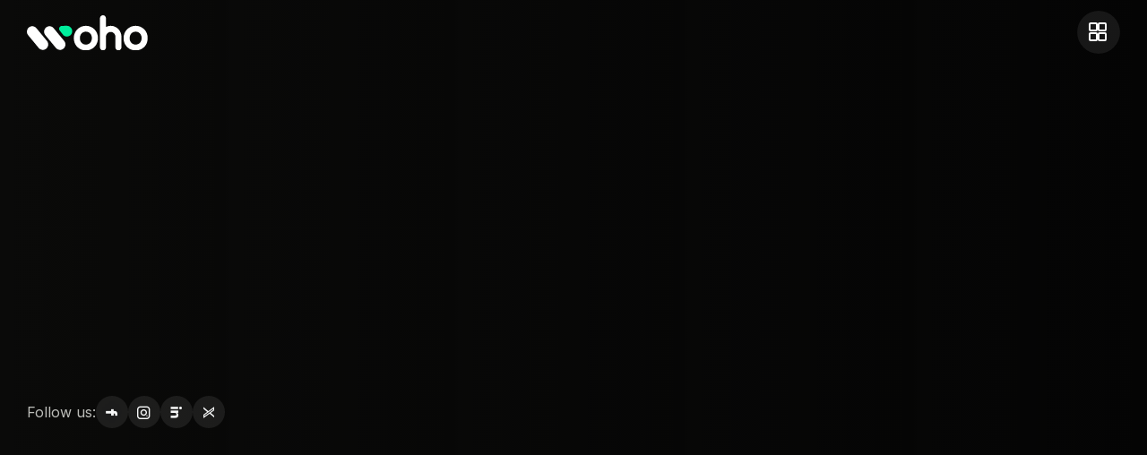

--- FILE ---
content_type: text/html; charset=UTF-8
request_url: https://woho.solutions/
body_size: 57261
content:
<!DOCTYPE html>
<html lang="en-GB">

<head>
	<meta charset="UTF-8" />
		<meta name="viewport" content="width=device-width, initial-scale=1" />
	<link rel="profile" href="https://gmpg.org/xfn/11">

	<title>Cloud Solutions, Software Licensing &amp; Digital Consulting in Mauritius</title><link rel="preload" data-smush-preload as="image" href="https://woho.solutions/wp-content/uploads/2026/01/attentive-system-administrator-staring-at-server-r-2025-03-08-04-43-39-utc-scaled.webp" fetchpriority="high" /><style id="wphb-used-css-frontpage">.lazyload,.lazyloading{max-width:100%}img:is([sizes=auto i],[sizes^="auto," i]){contain-intrinsic-size:3000px 1500px}/*! This file is auto-generated */.wp-block-button__link{color:#fff;background-color:#32373c;border-radius:9999px;box-shadow:none;text-decoration:none;padding:calc(.667em + 2px) calc(1.333em + 2px);font-size:1.125em}.wp-block-file__button{background:#32373c;color:#fff;text-decoration:none}span.wp-block-wpseopress-local-business-field{margin-right:8px}.wp-block-wpseopress-table-of-contents li.active>a{font-weight:700}:root{--wp--preset--color--black:#000000;--wp--preset--color--cyan-bluish-gray:#abb8c3;--wp--preset--color--white:#ffffff;--wp--preset--color--pale-pink:#f78da7;--wp--preset--color--vivid-red:#cf2e2e;--wp--preset--color--luminous-vivid-orange:#ff6900;--wp--preset--color--luminous-vivid-amber:#fcb900;--wp--preset--color--light-green-cyan:#7bdcb5;--wp--preset--color--vivid-green-cyan:#00d084;--wp--preset--color--pale-cyan-blue:#8ed1fc;--wp--preset--color--vivid-cyan-blue:#0693e3;--wp--preset--color--vivid-purple:#9b51e0;--wp--preset--gradient--vivid-cyan-blue-to-vivid-purple:linear-gradient(135deg,rgb(6,147,227) 0%,rgb(155,81,224) 100%);--wp--preset--gradient--light-green-cyan-to-vivid-green-cyan:linear-gradient(135deg,rgb(122,220,180) 0%,rgb(0,208,130) 100%);--wp--preset--gradient--luminous-vivid-amber-to-luminous-vivid-orange:linear-gradient(135deg,rgb(252,185,0) 0%,rgb(255,105,0) 100%);--wp--preset--gradient--luminous-vivid-orange-to-vivid-red:linear-gradient(135deg,rgb(255,105,0) 0%,rgb(207,46,46) 100%);--wp--preset--gradient--very-light-gray-to-cyan-bluish-gray:linear-gradient(135deg,rgb(238,238,238) 0%,rgb(169,184,195) 100%);--wp--preset--gradient--cool-to-warm-spectrum:linear-gradient(135deg,rgb(74,234,220) 0%,rgb(151,120,209) 20%,rgb(207,42,186) 40%,rgb(238,44,130) 60%,rgb(251,105,98) 80%,rgb(254,248,76) 100%);--wp--preset--gradient--blush-light-purple:linear-gradient(135deg,rgb(255,206,236) 0%,rgb(152,150,240) 100%);--wp--preset--gradient--blush-bordeaux:linear-gradient(135deg,rgb(254,205,165) 0%,rgb(254,45,45) 50%,rgb(107,0,62) 100%);--wp--preset--gradient--luminous-dusk:linear-gradient(135deg,rgb(255,203,112) 0%,rgb(199,81,192) 50%,rgb(65,88,208) 100%);--wp--preset--gradient--pale-ocean:linear-gradient(135deg,rgb(255,245,203) 0%,rgb(182,227,212) 50%,rgb(51,167,181) 100%);--wp--preset--gradient--electric-grass:linear-gradient(135deg,rgb(202,248,128) 0%,rgb(113,206,126) 100%);--wp--preset--gradient--midnight:linear-gradient(135deg,rgb(2,3,129) 0%,rgb(40,116,252) 100%);--wp--preset--font-size--small:13px;--wp--preset--font-size--medium:20px;--wp--preset--font-size--large:36px;--wp--preset--font-size--x-large:42px}body .is-layout-flex{display:flex}.is-layout-flex{flex-wrap:wrap;align-items:center}.is-layout-flex>:is(*,div){margin:0}body .is-layout-grid{display:grid}.is-layout-grid>:is(*,div){margin:0}.has-black-color{color:var(--wp--preset--color--black)!important}.has-cyan-bluish-gray-color{color:var(--wp--preset--color--cyan-bluish-gray)!important}.has-white-color{color:var(--wp--preset--color--white)!important}.has-pale-pink-color{color:var(--wp--preset--color--pale-pink)!important}.has-vivid-red-color{color:var(--wp--preset--color--vivid-red)!important}.has-luminous-vivid-orange-color{color:var(--wp--preset--color--luminous-vivid-orange)!important}.has-luminous-vivid-amber-color{color:var(--wp--preset--color--luminous-vivid-amber)!important}.has-light-green-cyan-color{color:var(--wp--preset--color--light-green-cyan)!important}.has-vivid-green-cyan-color{color:var(--wp--preset--color--vivid-green-cyan)!important}.has-pale-cyan-blue-color{color:var(--wp--preset--color--pale-cyan-blue)!important}.has-vivid-cyan-blue-color{color:var(--wp--preset--color--vivid-cyan-blue)!important}.has-vivid-purple-color{color:var(--wp--preset--color--vivid-purple)!important}.has-black-background-color{background-color:var(--wp--preset--color--black)!important}.has-cyan-bluish-gray-background-color{background-color:var(--wp--preset--color--cyan-bluish-gray)!important}.has-white-background-color{background-color:var(--wp--preset--color--white)!important}.has-pale-pink-background-color{background-color:var(--wp--preset--color--pale-pink)!important}.has-vivid-red-background-color{background-color:var(--wp--preset--color--vivid-red)!important}.has-luminous-vivid-orange-background-color{background-color:var(--wp--preset--color--luminous-vivid-orange)!important}.has-luminous-vivid-amber-background-color{background-color:var(--wp--preset--color--luminous-vivid-amber)!important}.has-light-green-cyan-background-color{background-color:var(--wp--preset--color--light-green-cyan)!important}.has-vivid-green-cyan-background-color{background-color:var(--wp--preset--color--vivid-green-cyan)!important}.has-pale-cyan-blue-background-color{background-color:var(--wp--preset--color--pale-cyan-blue)!important}.has-vivid-cyan-blue-background-color{background-color:var(--wp--preset--color--vivid-cyan-blue)!important}.has-vivid-purple-background-color{background-color:var(--wp--preset--color--vivid-purple)!important}.has-black-border-color{border-color:var(--wp--preset--color--black)!important}.has-cyan-bluish-gray-border-color{border-color:var(--wp--preset--color--cyan-bluish-gray)!important}.has-white-border-color{border-color:var(--wp--preset--color--white)!important}.has-pale-pink-border-color{border-color:var(--wp--preset--color--pale-pink)!important}.has-vivid-red-border-color{border-color:var(--wp--preset--color--vivid-red)!important}.has-luminous-vivid-orange-border-color{border-color:var(--wp--preset--color--luminous-vivid-orange)!important}.has-luminous-vivid-amber-border-color{border-color:var(--wp--preset--color--luminous-vivid-amber)!important}.has-light-green-cyan-border-color{border-color:var(--wp--preset--color--light-green-cyan)!important}.has-vivid-green-cyan-border-color{border-color:var(--wp--preset--color--vivid-green-cyan)!important}.has-pale-cyan-blue-border-color{border-color:var(--wp--preset--color--pale-cyan-blue)!important}.has-vivid-cyan-blue-border-color{border-color:var(--wp--preset--color--vivid-cyan-blue)!important}.has-vivid-purple-border-color{border-color:var(--wp--preset--color--vivid-purple)!important}.has-vivid-cyan-blue-to-vivid-purple-gradient-background{background:var(--wp--preset--gradient--vivid-cyan-blue-to-vivid-purple)!important}.has-light-green-cyan-to-vivid-green-cyan-gradient-background{background:var(--wp--preset--gradient--light-green-cyan-to-vivid-green-cyan)!important}.has-luminous-vivid-amber-to-luminous-vivid-orange-gradient-background{background:var(--wp--preset--gradient--luminous-vivid-amber-to-luminous-vivid-orange)!important}.has-luminous-vivid-orange-to-vivid-red-gradient-background{background:var(--wp--preset--gradient--luminous-vivid-orange-to-vivid-red)!important}.has-very-light-gray-to-cyan-bluish-gray-gradient-background{background:var(--wp--preset--gradient--very-light-gray-to-cyan-bluish-gray)!important}.has-cool-to-warm-spectrum-gradient-background{background:var(--wp--preset--gradient--cool-to-warm-spectrum)!important}.has-blush-light-purple-gradient-background{background:var(--wp--preset--gradient--blush-light-purple)!important}.has-blush-bordeaux-gradient-background{background:var(--wp--preset--gradient--blush-bordeaux)!important}.has-luminous-dusk-gradient-background{background:var(--wp--preset--gradient--luminous-dusk)!important}.has-pale-ocean-gradient-background{background:var(--wp--preset--gradient--pale-ocean)!important}.has-electric-grass-gradient-background{background:var(--wp--preset--gradient--electric-grass)!important}.has-midnight-gradient-background{background:var(--wp--preset--gradient--midnight)!important}.has-small-font-size{font-size:var(--wp--preset--font-size--small)!important}.has-medium-font-size{font-size:var(--wp--preset--font-size--medium)!important}.has-large-font-size{font-size:var(--wp--preset--font-size--large)!important}.has-x-large-font-size{font-size:var(--wp--preset--font-size--x-large)!important}:root :where(.wp-block-pullquote){font-size:1.5em;line-height:1.6}.wpcf7 input[type=file]{cursor:pointer}.wpcf7 input[type=file]:disabled{cursor:default}.wpcf7 input[type=email],.wpcf7 input[type=tel],.wpcf7 input[type=url]{direction:ltr}header{position:relative;z-index:999}:root{--bs-blue:#0d6efd;--bs-indigo:#6610f2;--bs-purple:#6f42c1;--bs-pink:#d63384;--bs-red:#dc3545;--bs-orange:#fd7e14;--bs-yellow:#ffc107;--bs-green:#198754;--bs-teal:#20c997;--bs-cyan:#0dcaf0;--bs-black:#000;--bs-white:#fff;--bs-gray:#6c757d;--bs-gray-dark:#343a40;--bs-gray-100:#f8f9fa;--bs-gray-200:#e9ecef;--bs-gray-300:#dee2e6;--bs-gray-400:#ced4da;--bs-gray-500:#adb5bd;--bs-gray-600:#6c757d;--bs-gray-700:#495057;--bs-gray-800:#343a40;--bs-gray-900:#212529;--bs-primary:#0d6efd;--bs-secondary:#6c757d;--bs-success:#198754;--bs-info:#0dcaf0;--bs-warning:#ffc107;--bs-danger:#dc3545;--bs-light:#f8f9fa;--bs-dark:#212529;--bs-primary-rgb:13,110,253;--bs-secondary-rgb:108,117,125;--bs-success-rgb:25,135,84;--bs-info-rgb:13,202,240;--bs-warning-rgb:255,193,7;--bs-danger-rgb:220,53,69;--bs-light-rgb:248,249,250;--bs-dark-rgb:33,37,41;--bs-primary-text-emphasis:#052c65;--bs-secondary-text-emphasis:#2b2f32;--bs-success-text-emphasis:#0a3622;--bs-info-text-emphasis:#055160;--bs-warning-text-emphasis:#664d03;--bs-danger-text-emphasis:#58151c;--bs-light-text-emphasis:#495057;--bs-dark-text-emphasis:#495057;--bs-primary-bg-subtle:#cfe2ff;--bs-secondary-bg-subtle:#e2e3e5;--bs-success-bg-subtle:#d1e7dd;--bs-info-bg-subtle:#cff4fc;--bs-warning-bg-subtle:#fff3cd;--bs-danger-bg-subtle:#f8d7da;--bs-light-bg-subtle:#fcfcfd;--bs-dark-bg-subtle:#ced4da;--bs-primary-border-subtle:#9ec5fe;--bs-secondary-border-subtle:#c4c8cb;--bs-success-border-subtle:#a3cfbb;--bs-info-border-subtle:#9eeaf9;--bs-warning-border-subtle:#ffe69c;--bs-danger-border-subtle:#f1aeb5;--bs-light-border-subtle:#e9ecef;--bs-dark-border-subtle:#adb5bd;--bs-white-rgb:255,255,255;--bs-black-rgb:0,0,0;--bs-font-sans-serif:system-ui,-apple-system,"Segoe UI",Roboto,"Helvetica Neue","Noto Sans","Liberation Sans",Arial,sans-serif,"Apple Color Emoji","Segoe UI Emoji","Segoe UI Symbol","Noto Color Emoji";--bs-font-monospace:SFMono-Regular,Menlo,Monaco,Consolas,"Liberation Mono","Courier New",monospace;--bs-gradient:linear-gradient(180deg, #ffffff26, #fff0);--bs-body-font-family:var(--bs-font-sans-serif);--bs-body-font-size:1rem;--bs-body-font-weight:400;--bs-body-line-height:1.5;--bs-body-color:#212529;--bs-body-color-rgb:33,37,41;--bs-body-bg:#fff;--bs-body-bg-rgb:255,255,255;--bs-emphasis-color:#000;--bs-emphasis-color-rgb:0,0,0;--bs-secondary-color:#212529bf;--bs-secondary-color-rgb:33,37,41;--bs-secondary-bg:#e9ecef;--bs-secondary-bg-rgb:233,236,239;--bs-tertiary-color:#21252980;--bs-tertiary-color-rgb:33,37,41;--bs-tertiary-bg:#f8f9fa;--bs-tertiary-bg-rgb:248,249,250;--bs-heading-color:inherit;--bs-link-color:#0d6efd;--bs-link-color-rgb:13,110,253;--bs-link-decoration:underline;--bs-link-hover-color:#0a58ca;--bs-link-hover-color-rgb:10,88,202;--bs-code-color:#d63384;--bs-highlight-color:#212529;--bs-highlight-bg:#fff3cd;--bs-border-width:1px;--bs-border-style:solid;--bs-border-color:#dee2e6;--bs-border-color-translucent:#0000002d;--bs-border-radius:.375rem;--bs-border-radius-sm:.25rem;--bs-border-radius-lg:.5rem;--bs-border-radius-xl:1rem;--bs-border-radius-xxl:2rem;--bs-border-radius-2xl:var(--bs-border-radius-xxl);--bs-border-radius-pill:50rem;--bs-box-shadow:0 .5rem 1rem #00000026;--bs-box-shadow-sm:0 .125rem .25rem #00000013;--bs-box-shadow-lg:0 1rem 3rem #0000002d;--bs-box-shadow-inset:inset 0 1px 2px #00000013;--bs-focus-ring-width:.25rem;--bs-focus-ring-opacity:.25;--bs-focus-ring-color:#0d6efd40;--bs-form-valid-color:#198754;--bs-form-valid-border-color:#198754;--bs-form-invalid-color:#dc3545;--bs-form-invalid-border-color:#dc3545}*,:after,:before{box-sizing:border-box}@media (prefers-reduced-motion:no-preference){:root{scroll-behavior:smooth}}body{font-family:var(--bs-body-font-family);font-size:var(--bs-body-font-size);font-weight:var(--bs-body-font-weight);line-height:var(--bs-body-line-height);color:var(--bs-body-color);text-align:var(--bs-body-text-align);background-color:var(--bs-body-bg);-webkit-text-size-adjust:100%;-webkit-tap-highlight-color:transparent;margin:0}.h1,.h2,.h3,.h4,.h5,h1,h2,h3,h4,h5{color:var(--bs-heading-color);margin-top:0;margin-bottom:.5rem;font-weight:500;line-height:1.2}.h1,h1{font-size:calc(1.375rem + 1.5vw)}@media (width >= 1200px){.h1,h1{font-size:2.5rem}}.h2,h2{font-size:calc(1.325rem + .9vw)}@media (width >= 1200px){.h2,h2{font-size:2rem}}.h3,h3{font-size:calc(1.3rem + .6vw)}@media (width >= 1200px){.h3,h3{font-size:1.75rem}}.h4,h4{font-size:calc(1.275rem + .3vw)}@media (width >= 1200px){.h4,h4{font-size:1.5rem}}.h5,h5{font-size:1.25rem}p{margin-top:0;margin-bottom:1rem}ul{padding-left:2rem}dl,ul{margin-top:0;margin-bottom:1rem}ul ul{margin-bottom:0}.small,small{font-size:.875em}a{color:rgba(var(--bs-link-color-rgb),var(--bs-link-opacity,1));text-decoration:underline}a:hover{--bs-link-color-rgb:var(--bs-link-hover-color-rgb)}a:not([href]):not([class]),a:not([href]):not([class]):hover{color:inherit;text-decoration:none}figure{margin:0 0 1rem}img,svg{vertical-align:middle}label{display:inline-block}button{border-radius:0}button:focus:not(:focus-visible){outline:0}button,input{font-family:inherit;font-size:inherit;line-height:inherit;margin:0}button{text-transform:none}[role=button]{cursor:pointer}[type=button],[type=reset],[type=submit],button{-webkit-appearance:button}[type=button]:not(:disabled),[type=reset]:not(:disabled),[type=submit]:not(:disabled),button:not(:disabled){cursor:pointer}::-moz-focus-inner{border-style:none;padding:0}::-webkit-datetime-edit-day-field,::-webkit-datetime-edit-fields-wrapper,::-webkit-datetime-edit-hour-field,::-webkit-datetime-edit-minute,::-webkit-datetime-edit-month-field,::-webkit-datetime-edit-text,::-webkit-datetime-edit-year-field{padding:0}::-webkit-inner-spin-button{height:auto}[type=search]{-webkit-appearance:textfield;outline-offset:-2px}::-webkit-search-decoration{-webkit-appearance:none}::-webkit-color-swatch-wrapper{padding:0}::-webkit-file-upload-button{font:inherit;-webkit-appearance:button}::file-selector-button{font:inherit;-webkit-appearance:button}iframe{border:0}summary{cursor:pointer;display:list-item}[hidden]{display:none!important}.figure{display:inline-block}.container,.container-fluid{--bs-gutter-x:1.5rem;--bs-gutter-y:0;width:100%;padding-right:calc(var(--bs-gutter-x) * .5);padding-left:calc(var(--bs-gutter-x) * .5);margin-left:auto;margin-right:auto}@media (width >= 576px){.container{max-width:540px}}@media (width >= 768px){.container{max-width:720px}}@media (width >= 992px){.container{max-width:960px}}@media (width >= 1200px){.container{max-width:1140px}}@media (width >= 1400px){.container{max-width:1320px}}:root{}.row{--bs-gutter-x:1.5rem;--bs-gutter-y:0;margin-top:calc(-1 * var(--bs-gutter-y));margin-right:calc(-.5 * var(--bs-gutter-x));margin-left:calc(-.5 * var(--bs-gutter-x));flex-wrap:wrap;display:flex}.row>*{width:100%;max-width:100%;padding-right:calc(var(--bs-gutter-x) * .5);padding-left:calc(var(--bs-gutter-x) * .5);margin-top:var(--bs-gutter-y);flex-shrink:0}.col{flex:1 0}.col-12{flex:none;width:100%}.fade{transition:opacity .15s linear}@media (prefers-reduced-motion:reduce){.fade{transition:none}}.fade:not(.show){opacity:0}.collapse:not(.show){display:none}.nav{flex-wrap:wrap;margin-bottom:0;padding-left:0;list-style:none;display:flex}.tab-content>.tab-pane{display:none}.tab-content>.active{display:block}.card{--bs-card-border-width:var(--bs-border-width);--bs-card-border-color:var(--bs-border-color-translucent);--bs-card-border-radius:var(--bs-border-radius);--bs-card-height: ;--bs-card-bg:var(--bs-body-bg);min-width:0;height:var(--bs-card-height);color:var(--bs-body-color);word-wrap:break-word;background-color:var(--bs-card-bg);border:var(--bs-card-border-width) solid var(--bs-card-border-color);border-radius:var(--bs-card-border-radius);background-clip:border-box;flex-direction:column;display:flex;position:relative}.accordion-body{padding:var(--bs-accordion-body-padding-y) var(--bs-accordion-body-padding-x)}.badge{--bs-badge-padding-x:.65em;--bs-badge-padding-y:.35em;--bs-badge-font-size:.75em;--bs-badge-font-weight:700;--bs-badge-color:#fff;--bs-badge-border-radius:var(--bs-border-radius);padding:var(--bs-badge-padding-y) var(--bs-badge-padding-x);font-size:var(--bs-badge-font-size);font-weight:var(--bs-badge-font-weight);color:var(--bs-badge-color);text-align:center;white-space:nowrap;vertical-align:baseline;border-radius:var(--bs-badge-border-radius);line-height:1;display:inline-block}.badge:empty{display:none}.placeholder{vertical-align:middle;cursor:wait;opacity:.5;background-color:currentColor;min-height:1em;display:inline-block}.d-flex{display:flex!important}.d-none{display:none!important}.border{border:var(--bs-border-width) var(--bs-border-style) var(--bs-border-color)!important}.flex-wrap{flex-wrap:wrap!important}.justify-content-between{justify-content:space-between!important}.align-items-center{align-items:center!important}.m-0{margin:0!important}@media (width >= 768px){.d-md-inline-flex{display:inline-flex!important}}@media (width >= 992px){.d-lg-block{display:block!important}.d-lg-inline-flex{display:inline-flex!important}.d-lg-none{display:none!important}}@media (width >= 1200px){.d-xl-block{display:block!important}}@font-face{font-family:tekmino-icon;src:url("https://woho.solutions/wp-content/themes/tekmino/assets/fonts/tekmino-icon.eot?jfn63");src:url("https://woho.solutions/wp-content/themes/tekmino/assets/fonts/tekmino-icon.eot?jfn63#iefix") format("embedded-opentype"),url("https://woho.solutions/wp-content/themes/tekmino/assets/fonts/tekmino-icon.ttf?jfn63") format("truetype"),url("https://woho.solutions/wp-content/themes/tekmino/assets/fonts/tekmino-icon.woff?jfn63") format("woff"),url("https://woho.solutions/wp-content/themes/tekmino/assets/fonts/tekmino-icon.svg?jfn63#tekmino-icon") format("svg");font-weight:400;font-style:normal;font-display:swap;}[class*=" tji-"],[class^=tji-]{speak:never;font-variant:normal;text-transform:none;-webkit-font-smoothing:antialiased;-moz-osx-font-smoothing:grayscale;font-style:normal;font-weight:400;line-height:1;font-family:tekmino-icon!important}.tji-arrow-up-4:before{content:""}.tji-arrow-right-4:before{content:""}.tji-arrow-left-3:before{content:""}.tji-arrow-right-3:before{content:""}.tji-arrow-right-2:before{content:""}.tji-subtitle-2:before{content:""}.tji-marquee-2:before{content:""}.tji-computer:before{content:""}.tji-development:before{content:""}.tji-cloud:before{content:""}.tji-idea:before{content:""}.tji-search:before{content:""}.tji-thumbs-up:before{content:""}.tji-check-4:before{content:""}.tji-clock:before{content:""}.tji-facebook:before{content:""}.tji-instagram:before{content:""}.tji-linkedin:before{content:""}.tji-x-twitter:before{content:""}.nice-select{-webkit-tap-highlight-color:transparent;background-color:#fff;border-radius:5px;border:solid 1px #e8e8e8;box-sizing:border-box;clear:both;cursor:pointer;display:block;float:left;font-family:inherit;font-size:14px;font-weight:400;height:42px;line-height:40px;outline:0;padding-left:18px;padding-right:30px;position:relative;text-align:left!important;-webkit-transition:all .2s ease-in-out;transition:all .2s ease-in-out;-webkit-user-select:none;-moz-user-select:none;-ms-user-select:none;user-select:none;white-space:nowrap;width:auto}.nice-select:hover{border-color:#dbdbdb}.nice-select.open,.nice-select:active,.nice-select:focus{border-color:#999}.nice-select:after{border-bottom:2px solid #999;border-right:2px solid #999;content:'';display:block;height:5px;margin-top:-4px;pointer-events:none;position:absolute;right:12px;top:50%;-webkit-transform-origin:66% 66%;-ms-transform-origin:66% 66%;transform-origin:66% 66%;-webkit-transform:rotate(45deg);-ms-transform:rotate(45deg);transform:rotate(45deg);-webkit-transition:all .15s ease-in-out;transition:all .15s ease-in-out;width:5px}.nice-select.open:after{-webkit-transform:rotate(-135deg);-ms-transform:rotate(-135deg);transform:rotate(-135deg)}.nice-select.right{float:right}.nice-select.small{font-size:12px;height:36px;line-height:34px}.nice-select.small:after{height:4px;width:4px}/*! #######################################################################

	MeanMenu 2.0.7
	--------

	To be used with jquery.meanmenu.js by Chris Wharton (http://www.meanthemes.com/plugins/meanmenu/)

####################################################################### */:root{}.swiper{z-index:1;margin-left:auto;margin-right:auto;padding:0;list-style:none;position:relative;overflow:hidden}.swiper-wrapper{z-index:1;box-sizing:content-box;width:100%;height:100%;transition-property:transform;display:flex;position:relative}.swiper-wrapper{transform:translate3d(0,0,0)}.swiper-slide{flex-shrink:0;width:100%;height:100%;transition-property:transform;position:relative}:root{}@keyframes swiper-preloader-spin{0%{transform:rotate(0)}100%{transform:rotate(360deg)}}:root{--tj-ff-body:"Inter",sans-serif;--tj-ff-heading:"Manrope",sans-serif;--tj-ff-fonticon:"tekmino-icon";--tj-fw-regular:400;--tj-fw-medium:500;--tj-fw-sbold:600;--tj-fs-body:16px;--tj-fs-h1:74px;--tj-fs-h2:48px;--tj-fs-h3:32px;--tj-fs-h4:24px;--tj-fs-h5:20px;--tj-color-common-white:#fff;--tj-color-common-black:#000;--tj-color-heading-primary:#f6f7f7;--tj-color-text-body:#bcbdb9;--tj-color-text-body-2:#999996;--tj-color-theme-primary:#d3ed31;--tj-color-theme-bg:#191a18;--tj-color-theme-dark:#050505;--tj-color-theme-dark-2:#494a46;--tj-color-theme-dark-3:#6d6e68;--tj-color-border-1:#282926;--tj-color-golden-1:#fdb900}*{box-sizing:border-box;margin:0;padding:0}.site-main,html{position:relative}body{background-color:var(--tj-color-theme-dark);color:var(--tj-color-text-body);font-family:var(--tj-ff-body);font-size:var(--tj-fs-body);font-weight:400;line-height:1.625}a{text-decoration:none}h1,h2,h3,h4,h5{color:var(--tj-color-heading-primary);font-family:var(--tj-ff-heading);font-weight:var(--tj-fw-sbold);letter-spacing:-.03em;-o-transition:all .3s ease-in-out 0s;margin-top:0;line-height:1.2;-webkit-transition:all .3s ease-in-out;-moz-transition:all .3s ease-in-out;-ms-transition:all .3s ease-in-out;transition:all .3s ease-in-out}h1{font-size:var(--tj-fs-h1);line-height:1.027}@media only screen and (width >= 1200px) and (width <= 1399px){h1{font-size:60px}}@media only screen and (width >= 992px) and (width <= 1199px){h1{font-size:50px}}@media only screen and (width >= 768px) and (width <= 991px),only screen and (width >= 576px) and (width <= 767px),(width <= 575px){h1{font-size:45px}}h2{font-size:var(--tj-fs-h2);line-height:1.167}@media only screen and (width >= 992px) and (width <= 1199px),only screen and (width >= 768px) and (width <= 991px){h2{font-size:40px}}@media only screen and (width >= 576px) and (width <= 767px){h2{font-size:36px}}@media (width <= 575px){h2{font-size:30px}}h3{font-size:var(--tj-fs-h3);line-height:1.25}@media only screen and (width >= 768px) and (width <= 991px){h3{font-size:28px}}@media only screen and (width >= 576px) and (width <= 767px),(width <= 575px){h3{font-size:25px}}h4{font-size:var(--tj-fs-h4);line-height:1.333}@media only screen and (width >= 768px) and (width <= 991px){h4{font-size:22px}}@media only screen and (width >= 576px) and (width <= 767px),(width <= 575px){h4{font-size:20px}}h5{font-size:var(--tj-fs-h5);line-height:1.4}h1 a,h2 a,h3 a,h4 a,h5 a{color:inherit;font-size:inherit;font-weight:inherit;line-height:inherit;display:inline-block}h1:hover a,h2:hover a,h3:hover a,h4:hover a,h5:hover a{color:inherit;font-size:inherit;font-weight:inherit}ul{margin:0;padding:0}:after,:before,a,button,h1,h2,h3,h4,h5,input,li,p,span,svg path{-o-transition:all .3s ease-in-out 0s;-webkit-transition:all .3s ease-in-out;-moz-transition:all .3s ease-in-out;-ms-transition:all .3s ease-in-out;transition:all .3s ease-in-out}a:focus,button:focus,button:focus-visible{outline:0;text-decoration:none;box-shadow:0 0}a:focus,a:hover{color:inherit;text-decoration:none}a,button{color:var(--tj-color-theme-primary);background:0 0;border:none;outline:0;padding:0}.uppercase{text-transform:uppercase}.nice-select,input[type=email],input[type=search],input[type=tel],input[type=text],input[type=url]{background-color:var(--tj-color-theme-dark);width:100%;height:auto;min-height:44px;font-size:var(--tj-fs-body);border:1px solid var(--tj-color-border-1);color:var(--tj-color-heading-primary);border-radius:8px;outline:0;padding:10px 20px;box-shadow:0 0}.nice-select:focus,input[type=email]:focus,input[type=search]:focus,input[type=tel]:focus,input[type=text]:focus,input[type=url]:focus{border-color:var(--tj-color-theme-primary)}input[type=search]::-webkit-search-cancel-button,input[type=search]::-webkit-search-decoration,input[type=search]::-webkit-search-results-button,input[type=search]::-webkit-search-results-decoration{-webkit-appearance:none}.nice-select{padding:12px 20px;line-height:1.625}.nice-select:hover{border-color:var(--tj-color-border-1)}.nice-select.open{border-color:var(--tj-color-theme-primary)}.nice-select:after{border-color:var(--tj-color-theme-dark-3);width:8px;height:8px;margin-top:0;top:20px;right:17px}*{scrollbar-width:thin;scrollbar-color:var(--tj-color-theme-dark-3) var(--tj-color-border-1)}::-moz-selection{background:var(--tj-color-theme-primary);color:var(--tj-color-theme-dark);text-shadow:none}::-moz-selection{background:var(--tj-color-theme-primary);color:var(--tj-color-theme-dark);text-shadow:none}::selection{background:var(--tj-color-theme-primary);color:var(--tj-color-theme-dark);text-shadow:none}::-webkit-input-placeholder{color:var(--tj-color-text-body-2);font-size:var(--tj-fs-body);opacity:1}::-moz-placeholder{color:var(--tj-color-text-body-2);font-size:var(--tj-fs-body);opacity:1}::placeholder{color:var(--tj-color-text-body-2);font-size:var(--tj-fs-body);opacity:1}.container,.container-fluid{--bs-gutter-x:30px}.container{max-width:1350px}.row{--bs-gutter-x:30px}img{max-width:100%}.fix{overflow:hidden}.gap{padding-top:120px;padding-bottom:120px}@media only screen and (width >= 992px) and (width <= 1199px){.gap{padding-top:100px;padding-bottom:100px}}@media only screen and (width >= 768px) and (width <= 991px),only screen and (width >= 576px) and (width <= 767px),(width <= 575px){.gap{padding-top:70px;padding-bottom:70px}}.elementor .sec-gap-x{padding:0 30px}@media only screen and (width >= 1400px) and (width <= 1599px),only screen and (width >= 1200px) and (width <= 1399px),only screen and (width >= 992px) and (width <= 1199px),only screen and (width >= 768px) and (width <= 991px),only screen and (width >= 576px) and (width <= 767px),(width <= 575px){.elementor .sec-gap-x{padding:0 15px}}.elementor .footer-gap{padding:0 30px 30px}@media only screen and (width >= 1400px) and (width <= 1599px),only screen and (width >= 1200px) and (width <= 1399px),only screen and (width >= 992px) and (width <= 1199px),only screen and (width >= 768px) and (width <= 991px),only screen and (width >= 576px) and (width <= 767px),(width <= 575px){.elementor .footer-gap{padding:0 15px 15px}}#smooth-content{will-change:transform}.elementor .top-space-30,.top-space-30{padding-top:30px}@media only screen and (width >= 1400px) and (width <= 1599px),only screen and (width >= 1200px) and (width <= 1399px),only screen and (width >= 992px) and (width <= 1199px),only screen and (width >= 768px) and (width <= 991px),only screen and (width >= 576px) and (width <= 767px),(width <= 575px){.elementor .top-space-30,.top-space-30{padding-top:15px}}.star-ratings{letter-spacing:3px;-webkit-text-stroke:1px var(--tj-color-theme-primary);unicode-bidi:bidi-override;margin:0;padding:0;font-size:21px;line-height:1;position:relative}.star-ratings .fill-ratings{color:var(--tj-color-theme-primary);z-index:1;padding:0;display:inline-flex;position:absolute;top:0;left:0;overflow:hidden}.star-ratings .fill-ratings span{margin:0;display:inline-block}.star-ratings .empty-ratings{color:var(--tj-color-theme-primary);z-index:0;opacity:.5;padding:0;display:inline-flex}.line{color:#0000;--highlight-offset:0%;-webkit-background-clip:text;background-clip:text;background-image:linear-gradient(90deg,var(--tj-color-heading-primary) var(--highlight-offset),var(--tj-color-theme-dark-2) var(--highlight-offset));position:relative}.tj-split-text-3{line-height:1.2}.img-reveal-2{position:relative;overflow:hidden}.img-reveal-2 img{object-fit:cover;transform-origin:center}.tj-primary-btn{background-color:var(--tj-color-theme-primary);font-size:16px;font-weight:var(--tj-fw-sbold);text-align:center;z-index:2;white-space:nowrap;border-radius:50px;justify-content:center;align-items:center;gap:10px;padding:5px 5px 5px 30px;line-height:1;display:inline-flex;position:relative;overflow:hidden}.tj-primary-btn .btn-text{color:var(--tj-color-theme-bg);overflow:hidden}.tj-primary-btn .btn-text span{text-shadow:0 30px 0 var(--tj-color-common-white);backface-visibility:hidden;line-height:1.3;transition:all .4s ease-in-out;display:flex;transform:translateY(0)}.tj-primary-btn .btn-icon{border-radius:50%;justify-content:center;align-items:center;width:46px;height:46px;font-size:20px;line-height:1;display:inline-flex;overflow:hidden}.tj-primary-btn .btn-icon:before{content:"";background-color:var(--tj-color-theme-dark);z-index:-1;border-radius:50px;width:46px;height:calc(100% - 10px);position:absolute;top:5px;right:5px}.tj-primary-btn .btn-icon i{color:var(--tj-color-common-white);transition:all .3s ease-in-out;transform:rotate(-45deg)}.tj-primary-btn:hover .btn-text span{transform:translateY(-30px)}.tj-primary-btn:hover .btn-icon:before{width:calc(100% - 10px)}.tj-primary-btn:hover .btn-icon i{transform:rotate(0)}.tj-primary-btn.style-2{background-color:var(--tj-color-theme-bg);border:1px solid var(--tj-color-border-1);padding:4px 4px 4px 29px}.tj-primary-btn.style-2 .btn-text{color:var(--tj-color-common-white)}.tj-primary-btn.style-2 .btn-text span{text-shadow:0 30px 0 var(--tj-color-theme-dark)}.tj-primary-btn.style-2 .btn-icon:before{background-color:var(--tj-color-theme-primary);top:4px;right:4px}.tj-primary-btn.style-2 .btn-icon i{color:var(--tj-color-theme-bg)}.tj-primary-btn.style-3{background-color:var(--tj-color-theme-dark)}.tj-text-btn{color:var(--tj-color-text-body);font-size:16px;line-height:1;font-weight:var(--tj-fw-sbold);z-index:2;justify-content:center;align-items:center;gap:5px;display:inline-flex;position:relative;overflow:hidden}.tj-text-btn .btn-inner{justify-content:center;align-items:center;gap:5px;margin-inline-start:-14px;display:inline-flex}.tj-text-btn .btn-text span{line-height:1;display:inline-flex}.tj-text-btn .btn-icon{justify-content:center;align-items:center;margin-top:2px;font-size:10px;line-height:1;display:inline-flex}.tj-text-btn .btn-icon span{line-height:1;display:inline-flex}.tj-text-btn.style-2{color:var(--tj-color-text-body-2);line-height:1.3}.tj-text-btn.style-2:before{content:"";background-color:var(--tj-color-heading-primary);transform-origin:100%;width:100%;height:1px;transition:transform .3s ease-in-out;position:absolute;bottom:0;left:0;transform:scaleX(0)}.tj-text-btn.style-2 i,.tj-text-btn.style-2 svg{margin-top:2px;font-size:10px;line-height:1;display:inline-flex}.tj-text-btn.style-2 svg{max-width:10px}.tj-text-btn:hover{color:var(--tj-color-theme-primary)}.tj-text-btn:hover .btn-inner{margin-inline:0 -14px}.tj-text-btn:hover.style-2{color:var(--tj-color-heading-primary)}.tj-text-btn:hover.style-2:before{transform-origin:0;transform:scaleX(1)}.tj-text-btn.style-3{text-align:center;gap:10px}.tj-text-btn.style-3 .btn-text{color:var(--tj-color-heading-primary);overflow:hidden}.tj-text-btn.style-3 .btn-text span{text-shadow:0 30px;backface-visibility:hidden;line-height:1;transition:all .4s ease-in-out;display:flex;transform:translateY(0)}.tj-text-btn.style-3 .btn-icon{background-color:var(--tj-color-theme-primary);width:24px;height:24px;color:var(--tj-color-theme-dark);border-radius:50%;justify-content:center;align-items:center;font-size:20px;line-height:1;display:inline-flex;overflow:hidden}.tj-text-btn.style-3 .btn-icon i,.tj-text-btn.style-3 .btn-icon svg{line-height:1;transition:all .3s ease-in-out;display:inline-flex;transform:rotate(-45deg)}.tj-text-btn.style-3 .btn-icon svg{max-width:20px;height:a}.tj-text-btn.style-3:hover .btn-text span{transform:translateY(-30px)}.tj-text-btn.style-3:hover .btn-icon{background-color:var(--tj-color-theme-primary);color:var(--tj-color-theme-dark)}.tj-text-btn.style-3:hover .btn-icon i,.tj-text-btn.style-3:hover .btn-icon svg{transform:rotate(0)}.header-area{background-color:var(--tj-color-theme-bg);z-index:97;width:100%;position:relative;top:0;left:0}.header-area.header-absolute{z-index:98;background-color:#0000;position:absolute}.header-area.header-duplicate{background-color:var(--tj-color-theme-bg);opacity:0;visibility:hidden;display:none;box-shadow:0 0 15px #00000080}.header-area.header-3.header-absolute .mainmenu ul:not(.sub-menu)>li>a{color:var(--tj-color-heading-primary)}.header-area.header-3.header-absolute .mainmenu ul:not(.sub-menu)>li.current-menu-item>a,.header-area.header-3.header-absolute .mainmenu ul:not(.sub-menu)>li.current-menu-item>a:after,.header-area.header-3.header-absolute .mainmenu ul:not(.sub-menu)>li:hover>a,.header-area.header-3.header-absolute .mainmenu ul:not(.sub-menu)>li:hover>a:after{color:var(--tj-color-theme-primary)}.header-area.header-3.header-absolute .cubes,.header-area.header-3.header-absolute .header-search .search{backdrop-filter:blur(40px);background-color:#fafbfb14}@media only screen and (width >= 768px) and (width <= 991px),only screen and (width >= 576px) and (width <= 767px),(width <= 575px){.header-area.header-3 .header-bottom{padding:0}}.header-bottom{padding:0 15px}@media only screen and (width >= 1400px) and (width <= 1599px),only screen and (width >= 1200px) and (width <= 1399px),only screen and (width >= 992px) and (width <= 1199px){.header-bottom{padding:0}}@media only screen and (width >= 768px) and (width <= 991px),only screen and (width >= 576px) and (width <= 767px),(width <= 575px){.header-bottom{padding:15px 0 0}}.header-wrapper{z-index:99;justify-content:space-between;align-items:center;display:flex;position:relative}.site_logo{padding:17px 0}.site_logo .logo{width:100%;max-width:169px;display:inline-block}@media only screen and (width >= 768px) and (width <= 991px),only screen and (width >= 576px) and (width <= 767px),(width <= 575px){.site_logo{padding:15px 0}}.menu-area{gap:25px}.mainmenu ul{align-items:center;column-gap:30px;margin:0;padding:0;list-style:none;display:flex}.mainmenu ul>li{z-index:1;position:relative}.mainmenu ul>li>a{color:var(--tj-color-text-body);font-size:16px;font-weight:var(--tj-fw-medium);padding:32px 0;line-height:1;display:block;position:relative}.mainmenu ul>li.has-dropdown>a,.mainmenu ul>li.menu-item-has-children>a{padding-right:18px}.mainmenu ul>li.has-dropdown>a:after,.mainmenu ul>li.menu-item-has-children>a:after{content:"";color:inherit;font-family:tekmino-icon;font-size:12px;position:absolute;top:35px;right:0}.mainmenu ul>li.has-dropdown:hover>a:after,.mainmenu ul>li.menu-item-has-children:hover>a:after{transform:rotate(-180deg)}.mainmenu ul>li.current-menu-item>a,.mainmenu ul>li.current-menu-item>a:after,.mainmenu ul>li:hover>a,.mainmenu ul>li:hover>a:after{color:var(--tj-color-theme-primary)}.mainmenu ul>li.current-menu-item>a:before,.mainmenu ul>li:hover>a:before{opacity:1;visibility:visible}.mainmenu ul>li>.sub-menu{z-index:99;text-align:left;background-color:var(--tj-color-theme-bg);border:1px solid var(--tj-color-border-1);transform-origin:top;opacity:0;visibility:hidden;pointer-events:none;border-radius:10px;gap:0;width:220px;padding:10px 0;transition:all .4s;display:block;position:absolute;top:100%;left:0;transform:scaleY(0);box-shadow:0 0 15px #00000026}.mainmenu ul>li>.sub-menu>li{width:100%;display:block}.mainmenu ul>li>.sub-menu>li>a{color:var(--tj-color-text-body);padding:10px 20px;line-height:1.2;display:block;position:relative}.mainmenu ul>li>.sub-menu>li>a:before{display:none}.mainmenu ul>li>.sub-menu>li:last-child{padding-bottom:0}.mainmenu ul>li>.sub-menu>li.has-dropdown>a:after,.mainmenu ul>li>.sub-menu>li.menu-item-has-children>a:after{color:var(--tj-color-text-body);top:15px;right:15px;transform:rotate(-90deg)}.mainmenu ul>li>.sub-menu>li.current-menu-item>a,.mainmenu ul>li>.sub-menu>li:hover>a{color:var(--tj-color-theme-primary)}.mainmenu ul>li>.sub-menu>li.current-menu-item>a:before,.mainmenu ul>li>.sub-menu>li:hover>a:before{opacity:1;visibility:visible;width:14px}.mainmenu ul>li>.sub-menu>li.current-menu-item>a:after,.mainmenu ul>li>.sub-menu>li:hover>a:after{color:var(--tj-color-theme-primary)}.mainmenu ul>li>.sub-menu>li:hover>a{padding-inline-start:25px}.mainmenu ul>li>.sub-menu>li>.sub-menu{top:-10px;left:100%}.mainmenu ul>li:hover>.sub-menu{opacity:1;visibility:visible;pointer-events:inherit;transition:all .5s;transform:scaleY(1)}@media only screen and (width >= 1200px) and (width <= 1399px){.mainmenu ul{gap:25px}}@media only screen and (width >= 992px) and (width <= 1199px){.mainmenu ul{gap:16px}}.header-search{line-height:1;position:relative}.header-search .search{color:var(--tj-color-common-white);font-size:16px;font-weight:var(--tj-fw-medium);background-color:var(--tj-color-theme-dark);border-radius:50%;justify-content:center;align-items:center;gap:4px;width:48px;height:48px;line-height:1;display:inline-flex}.header-search .search i{font-size:20px;line-height:1;display:inline-flex}.header-search .search:hover i{animation:1.5s bellShake}.header-button .tj-primary-btn{padding:5px 5px 5px 25px}.header-button .tj-primary-btn .btn-icon{width:38px;height:38px}.header-button .tj-primary-btn:not(:hover) .btn-icon:before{width:38px}.header-right-item{align-items:center;gap:15px;display:flex}.cubes{background-color:var(--tj-color-theme-dark);border-radius:50%;flex-wrap:wrap;gap:2px;width:48px;height:48px;padding:13px;display:flex}.cubes span{border:2px solid var(--tj-color-common-white);-o-transition:all .5s ease-in-out 0s;border-radius:2px;width:10px;height:10px;-webkit-transition:all .5s ease-in-out;-moz-transition:all .5s ease-in-out;-ms-transition:all .5s ease-in-out;transition:all .5s ease-in-out}.cubes:hover span{border-radius:20px}.footer-widget .title{color:var(--tj-color-heading-primary);font-size:20px;font-weight:var(--tj-fw-sbold);font-family:var(--tj-ff-heading);letter-spacing:-.03em;margin-bottom:28px;line-height:1.4;display:block}@media only screen and (width >= 768px) and (width <= 991px),only screen and (width >= 576px) and (width <= 767px),(width <= 575px){.footer-widget .title{margin-bottom:18px}}.widget-nav-menu ul{list-style:none}.widget-nav-menu ul li{padding:6px 0}.widget-nav-menu ul li:first-child{padding-top:0}.widget-nav-menu ul li:last-child{padding-bottom:0}.widget-nav-menu ul li a{color:var(--tj-color-text-body-2);align-items:center;gap:4px;line-height:1.2;display:inline-flex;position:relative;overflow:hidden}.widget-nav-menu ul li a:hover{color:var(--tj-color-theme-primary);transform:translateX(5px)}.widget-nav-menu ul li a .badge{text-transform:uppercase;color:var(--tj-color-theme-bg);background-color:var(--tj-color-theme-primary);border-radius:50px;padding:3px 6px 4px;font-size:10px;animation:1.5s linear infinite zoomEffect2}@media only screen and (width >= 576px) and (width <= 767px),(width <= 575px){.widget-nav-menu{margin-top:30px}}.footer-contact-info{width:100%;max-width:230px}.footer-contact-info .contact-item:not(:first-child,.link){margin-top:14px}.footer-contact-info .contact-item:not(:last-child,.link){margin-bottom:14px}.footer-contact-info .contact-item.link{margin-bottom:8px}.footer-contact-info .contact-item span{color:var(--tj-color-text-body-2);align-items:center;gap:8px;display:inline-flex}.footer-contact-info .contact-item span i{color:var(--tj-color-theme-primary);font-size:20px;line-height:1;display:inline-flex}.footer-contact-info .contact-item a{color:var(--tj-color-heading-primary);font-weight:var(--tj-fw-sbold);display:inline-flex}.footer-contact-info .contact-item a:hover{color:var(--tj-color-theme-primary)}.copyright-text{color:var(--tj-color-text-body-2)}.copyright-text p:last-child{margin:0}.copyright-text a{color:var(--tj-color-common-white)}.copyright-text a:hover{color:var(--tj-color-theme-primary)}@media only screen and (width >= 576px) and (width <= 767px),(width <= 575px){.copyright-text{text-align:center;width:100%}}.copyright-menu ul{justify-content:center;align-items:center;margin:0;padding:0;list-style:none;display:inline-flex}.copyright-menu ul li{z-index:1;margin-right:10px;padding-right:14px;position:relative}.copyright-menu ul li:before{content:"";background-color:var(--tj-color-theme-dark-3);border-radius:50%;width:4px;height:4px;position:absolute;top:50%;right:0;transform:translateY(-50%)}.copyright-menu ul li a{color:var(--tj-color-text-body-2);font-size:16px}.copyright-menu ul li a:hover{color:var(--tj-color-theme-primary)}.copyright-menu ul li:last-child{margin-right:0;padding-right:0}.copyright-menu ul li:last-child:before{display:none}@media only screen and (width >= 576px) and (width <= 767px),(width <= 575px){.copyright-menu{text-align:center;width:100%}}.fbefore.elementor-element{position:relative;overflow:hidden}.fbefore.elementor-element:before{content:"";background:var(--tj-color-theme-primary);filter:blur(75px);opacity:.35;pointer-events:none;border-radius:50%;width:700px;height:700px;position:absolute;top:-500px;left:50%;transform:translateX(-50%)}@media only screen and (width >= 768px) and (width <= 991px),only screen and (width >= 576px) and (width <= 767px),(width <= 575px){.fbefore.elementor-element:before{width:300px;height:300px;top:-150px}}.search_popup{background-color:var(--tj-color-theme-bg);z-index:100;opacity:0;z-index:9999;border-radius:0 0 24px 24px;width:100%;padding-top:120px;padding-bottom:130px;transition:transform .3s ease-in-out .5s,opacity .3s ease-in-out .5s;position:fixed;top:0;left:0;-webkit-transform:translateY(calc(-100% - 80px));-moz-transform:translateY(calc(-100% - 80px));-ms-transform:translateY(calc(-100% - 80px));-o-transform:translateY(calc(-100% - 80px));transform:translateY(calc(-100% - 80px))}.search_popup .search_close{position:absolute;top:36px;right:36px}.search_popup .search_close .search_close_btn{color:var(--tj-color-common-white);font-size:24px;line-height:1}.search_popup .search_close .search_close_btn svg{-o-transition:all .4s ease-in-out 0s;width:24px;height:24px;-webkit-transition:all .4s ease-in-out;-moz-transition:all .4s ease-in-out;-ms-transition:all .4s ease-in-out;transition:all .4s ease-in-out}.search_popup .search_close .search_close_btn svg path{fill:var(--tj-color-common-white)}.search_popup .search_close .search_close_btn svg:hover{transform:rotate(90deg)}.search_popup .search_close .search_close_btn svg:hover path{fill:var(--tj-color-theme-primary)}.tj_search_wrapper{max-width:720px;margin:0 auto}.tj_search_wrapper .search_form form .search_input{z-index:1;position:relative}.tj_search_wrapper .search_form form .search_input .title{color:var(--tj-color-common-white);text-align:center;margin-bottom:30px;font-size:30px}.tj_search_wrapper .search_form form .search_input .search-box{z-index:1;position:relative}.tj_search_wrapper .search_form form .search_input .search-box input[type=search]{width:100%;font-family:var(--tj-ff-body);color:var(--tj-color-common-white);border:1px solid var(--tj-color-border-1);background:var(--tj-color-theme-dark);border-radius:10px;padding:20px 75px 20px 24px}.tj_search_wrapper .search_form form .search_input .search-box input[type=search]::placeholder{color:var(--tj-color-text-body)}.tj_search_wrapper .search_form form .search_input .search-box input[type=search]:focus{border-color:var(--tj-color-theme-primary)}.tj_search_wrapper .search_form form .search_input .search-box [type=submit],.tj_search_wrapper .search_form form .search_input .search-box input[type=submit]{color:var(--tj-color-heading-primary);justify-content:center;align-items:center;width:100%;max-width:62px;height:100%;font-size:24px;line-height:1;display:inline-flex;position:absolute;top:50%;right:0;transform:translateY(-50%)}.tj_search_wrapper .search_form form .search_input .search-box [type=submit]:before,.tj_search_wrapper .search_form form .search_input .search-box input[type=submit]:before{content:"";inset-inline-start:0;border-inline-start:1px solid var(--tj-color-border-1);height:28px;position:absolute;top:20px}.tj_search_wrapper .search_form form .search_input .search-box [type=submit] i,.tj_search_wrapper .search_form form .search_input .search-box input[type=submit] i{line-height:1;display:inline-flex}.search-popup-overlay{backdrop-filter:blur(10px);z-index:99;width:100%;height:100%;transition:all .5s ease-in-out .3s;position:fixed;top:0;left:0;-webkit-transform:translateY(calc(-100% - 80px));-moz-transform:translateY(calc(-100% - 80px));-ms-transform:translateY(calc(-100% - 80px));-o-transform:translateY(calc(-100% - 80px));transform:translateY(calc(-100% - 80px))}.hamburger-area{z-index:9999;-ms-overflow-style:none;scrollbar-width:none;border-radius:12px;width:450px;height:calc(100% - 30px);transition:all 1s cubic-bezier(.785, .135, .15, .86);position:fixed;top:15px;right:-490px;overflow-y:scroll;box-shadow:-5px 0 20px -5px #00000080}.hamburger-area::-webkit-scrollbar{display:none}@media only screen and (width >= 576px) and (width <= 767px),(width <= 575px){.hamburger-area{border-top-right-radius:0;border-bottom-right-radius:0;height:100%;top:0}}@media (width <= 575px){.hamburger-area{width:320px}}.hamburger_bg{background-color:var(--tj-color-theme-dark);z-index:-1;background-position:center;background-repeat:no-repeat;background-size:cover;border-top-left-radius:12px;border-bottom-left-radius:12px;width:100%;height:100%;position:absolute;top:0;left:0}.hamburger_bg:before{content:"";background:var(--tj-color-theme-dark);opacity:.6;z-index:-1;width:100%;height:100%;position:absolute;top:0;right:0}.hamburger_wrapper{flex-direction:column;justify-content:space-between;height:100%;padding:40px;display:flex;position:relative;overflow:auto}.hamburger_wrapper:before{content:"";background:var(--tj-color-theme-primary);filter:blur(50px);opacity:.26;z-index:-1;backdrop-filter:blur(10px);border-radius:50%;width:200px;height:200px;position:absolute;top:3%;right:3%}@media (width <= 575px){.hamburger_wrapper{padding:40px 20px}}.hamburger_top{margin-bottom:30px}.hamburger_close_btn{color:var(--tj-color-common-white);font-size:22px;line-height:1;display:inline-block}.hamburger_close_btn svg{width:22px;height:22px;transition:all .4s ease-in-out}.hamburger_close_btn svg path{fill:var(--tj-color-common-white)}.hamburger_close_btn:hover{-webkit-transform:rotate(90deg);-moz-transform:rotate(90deg);-ms-transform:rotate(90deg);-o-transform:rotate(90deg);transform:rotate(90deg)}.hamburger_search{margin-bottom:30px;position:relative}.hamburger_search .nice-select,.hamburger_search input,.hamburger_search input:not([type=submit]):not([type=radio]):not([type=checkbox]){background:var(--tj-color-theme-bg);width:100%;height:60px;font-size:16px;line-height:60px;font-family:var(--tj-ff-body);color:var(--tj-color-text-body);border:none;border:1px solid var(--tj-color-border-1);border-radius:10px;outline:0;padding:0 65px 0 16px}.hamburger_search .nice-select::placeholder,.hamburger_search input::placeholder,.hamburger_search input:not([type=submit]):not([type=radio]):not([type=checkbox])::placeholder{color:var(--tj-color-text-body)}.hamburger_search .nice-select:focus,.hamburger_search input:focus,.hamburger_search input:not([type=submit]):not([type=radio]):not([type=checkbox]):focus{border-color:var(--tj-color-theme-primary)}.hamburger_search button{width:58px;height:58px;color:var(--tj-color-heading-primary);font-size:24px;position:absolute;top:50%;right:0;transform:translateY(-50%)}.hamburger_search button:before{content:"";border-left:1px solid var(--tj-color-border-1);height:22px;position:absolute;top:50%;left:0;transform:translateY(-50%)}.hamburger-socials .social-links.style-2 a{background-color:var(--tj-color-theme-bg)}.tj-offcanvas-area{z-index:9999;-ms-overflow-style:none;scrollbar-width:none;border-radius:12px;width:470px;height:calc(100% - 30px);transition:all .5s cubic-bezier(.785, .135, .15, .86);position:fixed;top:15px;right:-490px;overflow-y:scroll;box-shadow:-5px 0 20px -5px #00000080}.tj-offcanvas-area::-webkit-scrollbar{display:none}.offcanvas-text{margin-bottom:40px}.offcanvas-text p{margin-bottom:0}.hamburger-search-area{margin-bottom:45px}@media only screen and (width >= 768px) and (width <= 991px),only screen and (width >= 576px) and (width <= 767px),(width <= 575px){.hamburger-search-area{margin-bottom:30px}}.hamburger-title{color:var(--tj-color-common-white);z-index:1;margin-bottom:25px;font-size:22px;line-height:1;position:relative}.hamburger-infos{margin-bottom:45px}.hamburger-infos .contact-info .contact-item:not(:last-child){border:0;padding:5px 0}.hamburger-infos .contact-info .contact-item:first-child{padding-top:0}.hamburger-infos .contact-info .contact-item:last-child{padding-top:5px}.hamburger_logo .mobile_logo{width:100%;max-width:136px;display:inline-block}.body-overlay{z-index:9998;opacity:0;visibility:hidden;backdrop-filter:blur(10px);width:100%;height:100%;transition:all .3s ease-out;position:fixed;top:0;left:0}.loading{border-radius:100%;width:100px;height:100px;position:relative}.loading{border:1px solid #0000;border-color:transparent var(--tj-color-theme-dark) transparent var(--tj-color-theme-dark);transform-origin:50%;animation:1.5s linear infinite rotate-loading}@keyframes rotate-loading{0%{transform:rotate(0)}100%{transform:rotate(360deg)}}.back-to-top-wrapper{z-index:99;opacity:0;visibility:hidden;cursor:pointer;border-radius:50%;transition:all .3s ease-in-out;display:block;position:fixed;bottom:0;right:60px}@media only screen and (width >= 768px) and (width <= 991px){.back-to-top-wrapper{right:45px}}@media only screen and (width >= 576px) and (width <= 767px),(width <= 575px){.back-to-top-wrapper{right:15px}}.back-to-top-btn{color:var(--tj-color-heading-primary);line-height:1;font-weight:var(--tj-fw-sbold);flex-direction:column;align-items:center;gap:12px;display:flex}.back-to-top-btn .back_to_top_icon{width:50px;height:50px;color:var(--tj-color-theme-bg);background-color:var(--tj-color-theme-primary);text-shadow:0 40px 0 var(--tj-color-theme-dark);border-radius:50%;justify-content:center;align-items:center;font-size:10px;display:inline-flex;overflow:hidden}.back-to-top-btn .back_to_top_text{font-weight:var(--tj-fw-medium);letter-spacing:0;text-align:right;writing-mode:vertical-lr;line-height:1;transform:scale(-1)}@media only screen and (width >= 768px) and (width <= 991px),only screen and (width >= 576px) and (width <= 767px),(width <= 575px){.back-to-top-btn .back_to_top_text{display:none}}.sec-heading{width:100%}.sec-heading .sec-title{margin-bottom:0}.sec-heading .sec-title span{color:var(--tj-color-theme-dark-2)}.sec-heading .sec-title span img{max-width:140px}@media only screen and (width >= 992px) and (width <= 1199px),only screen and (width >= 768px) and (width <= 991px),only screen and (width >= 576px) and (width <= 767px){.sec-heading .sec-title span img{max-width:112px}}@media (width <= 575px){.sec-heading .sec-title span img{max-width:90px}}.sec-heading .sub-title{color:var(--tj-color-theme-primary);letter-spacing:.15em;text-transform:uppercase;font-size:15px;line-height:1;font-weight:var(--tj-fw-medium);align-items:center;gap:3px;margin-bottom:18px;transition:none;display:inline-flex;position:relative}.sec-heading .sub-title i{color:var(--tj-color-theme-primary);font-size:16px;line-height:1;display:inline-flex}@media only screen and (width >= 768px) and (width <= 991px),only screen and (width >= 576px) and (width <= 767px),(width <= 575px){.sec-heading .sub-title{margin-bottom:15px;font-size:13px}}.sec-heading.style-2 .sec-title{display:block}.sec-heading.style-2 .sec-title span{color:var(--tj-color-theme-primary)}.sec-heading.style-2 .sub-title{color:var(--tj-color-text-body)}.sec-heading.style-2 .sub-title span{color:var(--tj-color-theme-primary);margin-inline-end:5px}.sec-heading.style-3 .sec-title{display:block}.sec-heading.style-3 .sec-title span{color:var(--tj-color-theme-primary)}.sec-heading.style-3 .sub-title{color:var(--tj-color-text-body);text-transform:capitalize;letter-spacing:0;border:1px solid var(--tj-color-border-1);background-color:#fafbfb14;border-radius:40px;padding:5px 10px;font-size:16px}.customers ul{list-style:none;display:inline-flex}.customers ul li{margin-inline-start:-22px;line-height:1}.customers ul li:first-child{margin-inline-start:0}.customers ul li img{background-color:var(--tj-color-common-white);border:2px solid var(--tj-color-common-white);border-radius:50%;width:58px;height:58px}@media only screen and (width >= 1400px) and (width <= 1599px),only screen and (width >= 992px) and (width <= 1199px),only screen and (width >= 768px) and (width <= 991px){.customers ul li img{width:54px;height:54px}}@media only screen and (width >= 1200px) and (width <= 1399px),only screen and (width >= 576px) and (width <= 767px),(width <= 575px){.customers ul li img{width:50px;height:50px}}.customers ul li span{background-color:var(--tj-color-theme-primary);width:54px;height:54px;color:var(--tj-color-theme-dark);border:2px solid var(--tj-color-common-white);border-radius:50%;justify-content:center;align-items:center;font-size:20px;display:inline-flex}.customers ul li span i{line-height:1;display:inline-flex}@media only screen and (width >= 1200px) and (width <= 1399px),only screen and (width >= 992px) and (width <= 1199px),only screen and (width >= 576px) and (width <= 767px),(width <= 575px){.customers ul li span{width:50px;height:50px}}@media only screen and (width >= 1200px) and (width <= 1399px),only screen and (width >= 576px) and (width <= 767px),(width <= 575px){.customers ul li{margin-inline-start:-18px}}.client-content{text-align:center;border:1px solid var(--tj-color-border-1);border-radius:40px;width:100%;max-width:420px;margin:0 auto;padding:3px 10px}.client-content .sec-title{letter-spacing:-.02em;margin-bottom:0;font-size:18px;line-height:1.25}.client-content span{color:var(--tj-color-theme-dark);background-color:var(--tj-color-theme-primary);border-radius:50px;padding:0 5px;line-height:1.25;display:inline-flex;position:relative}@media (width <= 575px){.client-content{max-width:300px}.client-content .sec-title{font-size:16px}}.client-slider{z-index:1;position:relative;overflow:hidden}.client-slider:after,.client-slider:before{content:"";z-index:2;background-image:linear-gradient(90deg,#050505 0,#05050500 100%);width:600px;height:100%;position:absolute;top:0;left:0}@media only screen and (width >= 1200px) and (width <= 1399px),only screen and (width >= 992px) and (width <= 1199px){.client-slider:after,.client-slider:before{width:300px}}@media only screen and (width >= 768px) and (width <= 991px),only screen and (width >= 576px) and (width <= 767px){.client-slider:after,.client-slider:before{width:200px}}@media (width <= 575px){.client-slider:after,.client-slider:before{width:100px}}.client-slider:after{background-image:linear-gradient(-90deg,#050505 0,#05050500 100%);left:auto;right:0}.client-slider .swiper-wrapper{transition-timing-function:linear}.client-slider .swiper-wrapper .swiper-slide{width:auto}.client-item{flex-wrap:wrap;align-items:center;width:auto;padding-right:30px;display:flex}@media only screen and (width >= 576px) and (width <= 767px),(width <= 575px){.client-item{padding-right:20px}}.client-logo{background-color:var(--tj-color-theme-bg);border:1px solid var(--tj-color-border-1);z-index:5;border-radius:10px;justify-content:center;align-items:center;width:285px;height:121px;padding:20px;display:inline-flex;position:relative}@media only screen and (width >= 992px) and (width <= 1199px),only screen and (width >= 768px) and (width <= 991px){.client-logo{width:230px;height:100px;padding:15px}}@media only screen and (width >= 576px) and (width <= 767px),(width <= 575px){.client-logo{width:180px;height:85px;padding:15px}}.tj_list{flex-flow:column wrap;gap:12px;list-style:none;display:inline-flex}.tj_list>li{font-weight:var(--tj-fw-medium);align-items:start;gap:9px;display:inline-flex}.tj_list>li i,.tj_list>li svg{color:var(--tj-color-theme-primary);margin-top:2px;font-size:20px;line-height:1;display:inline-flex}.tj_list>li svg{max-width:20px;height:auto}.h3_countup{border:1px solid var(--tj-color-border-1);background-color:var(--tj-color-theme-bg);border-radius:8px;flex-direction:column;align-items:start;min-height:322px;padding:30px;display:flex}.h3_countup .inline-content{margin-bottom:auto}.h3_countup .title{margin:0}.h3_countup .desc{margin-top:10px;display:block}@media only screen and (width >= 992px) and (width <= 1199px),only screen and (width >= 576px) and (width <= 767px){.h3_countup{min-height:312px;padding:30px 20px}}@media only screen and (width >= 576px) and (width <= 767px),(width <= 575px){.h3_countup{min-height:280px;padding:30px 20px}}.services_tabs{background-color:var(--tj-color-theme-bg);border:1px solid var(--tj-color-border-1);z-index:1;border-radius:8px;flex-wrap:wrap;justify-content:center;gap:10px;padding:8px;list-style:none;display:flex;position:relative}.services_tabs .active-bg{background-color:var(--tj-color-theme-primary);z-index:-1;border-radius:6px;transition:all .5s;position:absolute}.services_tabs .service_tab_item{z-index:1;white-space:nowrap;color:var(--tj-color-theme-dark);font-weight:var(--tj-fw-sbold);background-color:#0000;border:none;border-radius:6px;flex:none;align-items:center;gap:10px;padding:20px 31px;font-size:16px;line-height:1;display:inline-flex;position:relative}.services_tabs .service_tab_item .button_inner{align-items:center;gap:10px;display:flex}.services_tabs .service_tab_item span:not(.button_inner){background-color:var(--tj-color-theme-dark);width:30px;height:30px;color:var(--tj-color-heading-primary);border-radius:50%;justify-content:center;align-items:center;display:inline-flex}.services_tabs .service_tab_item:not(.active){color:var(--tj-color-heading-primary);background-color:#0000}.services_tabs .service_tab_item:not(.active) span:not(.button_inner){transform:scale(0)}@media only screen and (width >= 1200px) and (width <= 1399px),only screen and (width >= 992px) and (width <= 1199px),only screen and (width >= 768px) and (width <= 991px),only screen and (width >= 576px) and (width <= 767px){.services_tabs{column-gap:0}.services_tabs .service_tab_item{padding:15px 14px}}@media (width <= 575px){.services_tabs{flex-direction:column;justify-content:start;column-gap:0}.services_tabs .service_tab_item{padding:15px 14px;font-size:14px}.services_tabs .service_tab_item span:not(.button_inner){width:20px;height:20px;font-size:10px}}.services_content_wrap{margin-top:30px}.service_content_wrap{border:1px solid var(--tj-color-border-1);background-color:var(--tj-color-theme-bg);border-radius:12px;justify-content:space-between;align-items:center;gap:20px;padding:15px;display:flex}.service_content_wrap .service_content{flex-direction:column;align-items:start;width:100%;max-width:490px;padding-left:45px;display:flex}.service_content_wrap .service_content .service_icon{background-color:var(--tj-color-theme-primary);width:80px;height:80px;color:var(--tj-color-theme-dark);border-radius:50%;justify-content:center;align-items:center;margin-bottom:25px;font-size:44px;line-height:1;display:inline-flex}.service_content_wrap .service_content .service_icon i,.service_content_wrap .service_content .service_icon svg{line-height:1;display:inline-flex}.service_content_wrap .service_content .service_icon svg{max-width:44px;height:auto}.service_content_wrap .service_content .service_title{margin:0}.service_content_wrap .service_content .service_title a:hover{color:var(--tj-color-theme-primary)}.service_content_wrap .service_content .service_excerpt{margin-top:20px}.service_content_wrap .service_content .service_btn{margin-top:25px}.service_content_wrap .service_image{border-radius:8px;width:100%;max-width:550px;height:516px;overflow:hidden}.service_content_wrap .service_image img{object-fit:cover;width:100%;height:100%}@media only screen and (width >= 1200px) and (width <= 1399px){.service_content_wrap .service_image{max-width:500px;height:450px}}@media only screen and (width >= 992px) and (width <= 1199px){.service_content_wrap .service_content{max-width:425px;padding-left:20px}.service_content_wrap .service_image{max-width:420px;height:400px}}@media only screen and (width >= 768px) and (width <= 991px),only screen and (width >= 576px) and (width <= 767px),(width <= 575px){.service_content_wrap .service_content{max-width:410px;padding:25px 15px}.service_content_wrap .service_image{max-width:420px;height:400px}}@media only screen and (width >= 576px) and (width <= 767px),(width <= 575px){.service_content_wrap{flex-direction:column;align-items:start;gap:0}.service_content_wrap .service_content{padding:25px 15px 40px}.service_content_wrap .service_content .service_icon{width:70px;height:70px;font-size:35px}.service_content_wrap .service_image{max-width:100%;height:auto}}@media (width <= 575px){.service_content_wrap .service_content{max-width:100%;padding:25px 5px 40px}.service_content_wrap .service_content .service_icon{width:60px;height:60px;margin-bottom:20px}}.marquee-item-2{align-items:center;gap:var(--gap);flex-wrap:wrap;width:auto;display:flex}.marquee-item-2 .marquee-icon{background-color:var(--tj-color-theme-bg);border:1px solid var(--tj-color-border-1);width:100px;height:100px;color:var(--tj-color-theme-primary);border-radius:50%;justify-content:center;align-items:center;font-size:40px;line-height:1;display:inline-flex}.marquee-item-2 .marquee-icon i,.marquee-item-2 .marquee-icon svg{line-height:1;animation:10s linear infinite rotateAntiClock;display:inline-flex}.marquee-item-2 .marquee-icon svg{max-width:40px;height:auto}.marquee-item-2 .marquee-text{font-weight:var(--tj-fw-sbold);font-family:var(--tj-ff-heading);letter-spacing:-.03em;color:var(--tj-color-heading-primary);opacity:.1;margin:0;font-size:106px;line-height:1}.marquee-item-2:hover .marquee-text{opacity:1}@media only screen and (width >= 1200px) and (width <= 1399px),only screen and (width >= 992px) and (width <= 1199px){.marquee-item-2 .marquee-icon{width:80px;height:80px;font-size:35px}.marquee-item-2 .marquee-icon svg{max-width:35px}.marquee-item-2 .marquee-text{font-size:80px}}@media only screen and (width >= 768px) and (width <= 991px){.marquee-item-2 .marquee-icon{width:75px;height:75px;font-size:30px}.marquee-item-2 .marquee-icon svg{max-width:30px}.marquee-item-2 .marquee-text{font-size:75px}}@media only screen and (width >= 576px) and (width <= 767px){.marquee-item-2 .marquee-icon{width:60px;height:60px;font-size:25px}.marquee-item-2 .marquee-icon svg{max-width:25px}.marquee-item-2 .marquee-text{font-size:60px}}@media (width <= 575px){.marquee-item-2 .marquee-icon{width:50px;height:50px;font-size:20px}.marquee-item-2 .marquee-icon svg{max-width:20px}.marquee-item-2 .marquee-text{font-size:50px}}.scroll-slider{--gap:35px;user-select:none;align-items:center;gap:var(--gap);display:flex;position:relative;overflow:hidden}@media only screen and (width >= 768px) and (width <= 991px),only screen and (width >= 576px) and (width <= 767px){.scroll-slider{--gap:25px}}@media (width <= 575px){.scroll-slider{--gap:20px}}.scroll-wrapper{gap:var(--gap);flex-shrink:0;min-width:100%;animation:30s linear infinite scroll;display:flex}[dir=rtl] .scroll-wrapper{animation:30s linear infinite scroll-rtl}[dir=rtl] .scroll-wrapper .marquee-item-2 .marquee-icon i,[dir=rtl] .scroll-wrapper .marquee-item-2 .marquee-icon svg{animation:10s linear infinite rotateClock}@keyframes scroll{from{transform:translateX(0)}to{transform:translateX(calc(-100% - var(--gap)))}}@keyframes scroll-rtl{from{transform:translateX(0)}to{transform:translateX(calc(100% + var(--gap)))}}.categories{z-index:1;flex-wrap:wrap;gap:10px;margin-bottom:10px;display:flex;position:relative}.categories a{background-color:var(--tj-color-theme-bg);border:1px solid var(--tj-color-border-1);color:var(--tj-color-theme-primary);font-size:16px;line-height:1;font-weight:var(--tj-fw-medium);border-radius:50px;padding:4px 10px;display:inline-flex;overflow:hidden}.categories a:hover{background-color:var(--tj-color-theme-primary);border-color:var(--tj-color-theme-primary);color:var(--tj-color-theme-dark)}.testimonial-wrapper{z-index:1;position:relative}.testimonial-wrapper .testimonial-navigation{z-index:5;opacity:0;-o-transition:all .3s ease-in-out;justify-content:space-between;width:100%;max-width:1090px;-webkit-transition:all .3s ease-in-out;-moz-transition:all .3s ease-in-out;-ms-transition:all .3s ease-in-out;transition:all .3s ease-in-out;position:absolute;top:56%;left:50%;transform:translate(-50%,-50%)}@media only screen and (width >= 768px) and (width <= 991px){.testimonial-wrapper .testimonial-navigation{max-width:670px}}.testimonial-wrapper .slider-next,.testimonial-wrapper .slider-prev{margin-top:-50px}.testimonial-wrapper:hover .testimonial-navigation{opacity:1}.testimonial-wrapper-2 .testimonial-navigation{opacity:0;max-width:100%;transition:all .3s;top:calc(50% - 43px)}.testimonial-wrapper-2 .slider-next,.testimonial-wrapper-2 .slider-prev{background-color:var(--tj-color-theme-dark);margin-top:0}.testimonial-wrapper-2:hover .testimonial-navigation{opacity:1}.testimonial-wrapper-2:hover .slider-prev{transform:translateX(-50%)}.testimonial-wrapper-2:hover .slider-next{transform:translateX(50%)}.testimonial_item_3{background-color:var(--tj-color-theme-bg);border:1px solid var(--tj-color-border-1);border-radius:10px;padding:36px 30px 35px}.testimonial_item_3 .testimonial_header{flex-wrap:wrap;justify-content:space-between;display:flex}.testimonial_item_3 .testimonial_content{width:100%}.testimonial_item_3 .testimonial_content .desc{font-size:18px}.testimonial_item_3 .testimonial_content .desc p:last-child{margin:0}.testimonial_item_3 .testimonial_content .author_info{flex-direction:column;align-items:start;margin-top:22px;display:flex}.testimonial_item_3 .testimonial_content .author_info .name{margin:0}.testimonial_item_3 .testimonial_content .author_info .designation{color:var(--tj-color-theme-dark-3);margin-top:5px;font-size:14px;display:flex}.testimonial_item_3 .star-ratings{letter-spacing:3px;-webkit-text-stroke-color:var(--tj-color-golden-1);margin-top:4px}.testimonial_item_3 .star-ratings .empty-ratings,.testimonial_item_3 .star-ratings .fill-ratings{color:var(--tj-color-golden-1)}@media only screen and (width >= 992px) and (width <= 1199px){.testimonial_item_3 .testimonial_content .author_info{margin-top:20px}}@media only screen and (width >= 768px) and (width <= 991px){.testimonial_item_3 .testimonial_content .author_info{margin-top:20px}}@media only screen and (width >= 576px) and (width <= 767px){.testimonial_item_3 .testimonial_content .author_info{margin-top:20px}}@media (width <= 575px){.testimonial_item_3{padding:36px 15px 35px}.testimonial_item_3 .testimonial_content .author_info{margin-top:20px}}.slider-next,.slider-prev{width:50px;height:50px;color:var(--tj-color-common-white);border:1px solid var(--tj-color-border-1);-o-transition:all .3s;background-color:#0000;border-radius:50%;justify-content:center;align-items:center;font-size:20px;-webkit-transition:all .3s;-moz-transition:all .3s;-ms-transition:all .3s;transition:all .3s;display:inline-flex}.slider-next .anim-icon,.slider-prev .anim-icon{display:inline-flex;position:relative;overflow:hidden;transform:rotate(0)}.slider-next .anim-icon i,.slider-prev .anim-icon i{color:var(--tj-color-common-white);transition:all .3s;position:relative;top:0}.slider-next .anim-icon i:last-child,.slider-prev .anim-icon i:last-child{color:var(--tj-color-theme-dark);position:absolute;transform:translateX(150%)}.slider-next:hover,.slider-prev:hover{color:var(--tj-color-theme-dark);background-color:var(--tj-color-theme-primary);border-color:var(--tj-color-theme-primary)}.slider-next:hover .anim-icon i:first-child,.slider-prev:hover .anim-icon i:first-child{transform:translateX(-150%)}.slider-next:hover .anim-icon i:last-child,.slider-prev:hover .anim-icon i:last-child{transform:translateX(0)}@media only screen and (width >= 576px) and (width <= 767px),(width <= 575px){.slider-next,.slider-prev{width:40px;height:40px;font-size:20px}}.slider-next .anim-icon i:last-child{transform:translateX(-150%)}.slider-next:hover .anim-icon i:first-child{transform:translateX(150%)}.swiper-pagination-area{text-align:center;margin-top:60px;line-height:0}@media only screen and (width >= 576px) and (width <= 767px),(width <= 575px){.swiper-pagination-area{margin-top:30px}}.tj_accordion{flex-direction:column;gap:20px;display:flex}.accordion_item{background-color:var(--tj-color-theme-bg);border:1px solid var(--tj-color-border-1);border-radius:10px;padding:0 30px}.accordion_item.active{border-color:var(--tj-color-theme-primary);background-color:var(--tj-color-theme-dark)}.accordion_title{z-index:1;letter-spacing:-.02em;width:100%;font-size:20px;line-height:1.4;font-weight:var(--tj-fw-sbold);color:var(--tj-color-heading-primary);text-align:start;padding:27px 45px 27px 0;position:relative}.accordion_title:after{content:"";font-family:var(--tj-ff-fonticon);border:1px solid var(--tj-color-border-1);background-color:var(--tj-color-theme-dark);width:34px;height:34px;color:var(--tj-color-theme-primary);inset-inline-end:0;z-index:2;border-radius:50%;justify-content:center;align-items:center;font-size:20px;line-height:1;display:inline-flex;position:absolute;top:24px}.accordion_title:not(.collapsed){color:var(--tj-color-theme-primary)}.accordion_title:not(.collapsed):after{content:"";border-color:var(--tj-color-theme-primary);background-color:var(--tj-color-theme-primary);color:var(--tj-color-theme-dark)}.accordion_content{border-top:1px solid var(--tj-color-border-1);padding:30px 0}@media only screen and (width >= 768px) and (width <= 991px),only screen and (width >= 576px) and (width <= 767px),(width <= 575px){.accordion_item{padding:0 20px}.accordion_title{padding:20px 45px 20px 0}.accordion_title:after{top:17px}.accordion_content{padding:20px 0}}@media only screen and (width >= 576px) and (width <= 767px),(width <= 575px){.accordion_title{padding:20px 40px 20px 0;font-size:18px}.accordion_title:after{top:16px}}.blog-item{background-color:var(--tj-color-theme-bg);border-radius:10px;height:100%;padding:15px;position:relative}.blog-item .blog-thumb{border-radius:8px;height:270px;position:relative;overflow:hidden}.blog-item .blog-thumb a{width:100%;height:100%;display:inline-flex}.blog-item .blog-thumb img{object-fit:cover;-o-transition:all .4s linear 0s;width:100%;height:100%;-webkit-transition:all .4s linear;-moz-transition:all .4s linear;-ms-transition:all .4s linear;transition:all .4s linear}@media only screen and (width >= 1200px) and (width <= 1399px),only screen and (width >= 992px) and (width <= 1199px),only screen and (width >= 576px) and (width <= 767px){.blog-item .blog-thumb{height:300px}}.blog-item .blog-content{padding:25px 15px 15px}.blog-item .blog-content .title{letter-spacing:-.02em;margin:0}.blog-item .blog-content .title a{color:inherit;background-image:linear-gradient(currentColor 0 100%);background-position:0 90%;background-repeat:no-repeat;background-size:0 2px;display:inline}.blog-item .blog-content .title a:hover{background-size:100% 2px}.blog-item .blog-content .desc,.blog-item .blog-content .excerpt{margin-top:20px}.blog-item .blog-content .desc:last-of-type,.blog-item .blog-content .excerpt:last-of-type,.blog-item .categories{margin-bottom:0}.blog-item .categories a{background-color:var(--tj-color-theme-dark);color:var(--tj-color-theme-primary)}.blog-item .categories a:hover{background-color:var(--tj-color-theme-primary);color:var(--tj-color-theme-bg)}.blog-item .tj-text-btn{margin-top:23px}.blog-item:hover .blog-thumb img{transform:scale(1.1)}.blog-item:hover .blog-thumb.img-reveal-2 img{transform:scale(1.1)!important}@media (width <= 575px){.blog-item .blog-content{padding:25px 5px 5px 10px}}.blog-meta{flex-wrap:wrap;align-items:center;gap:8px;margin-bottom:18px;display:flex}.blog-meta span{color:var(--tj-color-theme-dark-3);line-height:1}.blog-meta span a{color:var(--tj-color-text-body)}.blog-meta span a:hover{color:var(--tj-color-theme-primary)}@media (width <= 575px){.blog-meta{margin-bottom:15px}}.tj_blog_wrap{grid-template-columns:repeat(2,1fr);grid-auto-rows:minmax(200px,auto);gap:30px;display:grid}.tj_blog_wrap .blog-item:first-child{grid-area:1/1/span 3}.tj_blog_wrap .blog-item:first-child .blog-thumb{height:356px}.tj_blog_wrap .blog-item:first-child .blog-content{padding:20px 15px 15px}.tj_blog_wrap .blog-item:first-child .blog-content .title{font-size:32px;line-height:1.25}.tj_blog_wrap .blog-item:not(:first-child){flex-wrap:wrap;align-items:center;display:flex}.tj_blog_wrap .blog-item:not(:first-child) .blog-thumb{width:170px;height:100%}.tj_blog_wrap .blog-item:not(:first-child) .blog-content{flex-direction:column;justify-content:center;align-items:start;width:calc(100% - 170px);padding:15px 15px 15px 25px;display:flex}.tj_blog_wrap .blog-item:not(:first-child) .blog-content .blog-meta{margin-bottom:15px}.tj_blog_wrap .blog-item:not(:first-child) .blog-content .desc,.tj_blog_wrap .blog-item:not(:first-child) .blog-content .excerpt{display:none}.tj_blog_wrap .blog-item:not(:first-child) .blog-content .tj-text-btn{margin-top:18px}@media only screen and (width >= 992px) and (width <= 1199px),only screen and (width >= 768px) and (width <= 991px),only screen and (width >= 576px) and (width <= 767px),(width <= 575px){.tj_blog_wrap{grid-template-columns:1fr}.tj_blog_wrap .blog-item:first-child{grid-row:auto}}@media only screen and (width >= 576px) and (width <= 767px){.tj_blog_wrap .blog-item:first-child .blog-thumb{height:300px}.tj_blog_wrap .blog-item:first-child .blog-content .title{font-size:25px;line-height:1.333}}@media (width <= 575px){.tj_blog_wrap .blog-item:first-child .blog-thumb{height:270px}.tj_blog_wrap .blog-item:first-child .blog-content{padding:25px 5px 5px 10px}.tj_blog_wrap .blog-item:first-child .blog-content .title{font-size:20px;line-height:1.333}.tj_blog_wrap .blog-item:not(:first-child){flex-direction:column;align-items:start}.tj_blog_wrap .blog-item:not(:first-child) .blog-thumb{width:100%;height:270px}.tj_blog_wrap .blog-item:not(:first-child) .blog-content{width:100%;padding:25px 5px 5px 10px}.tj_blog_wrap .blog-item:not(:first-child) .blog-content .blog-meta{margin-bottom:18px}.tj_blog_wrap .blog-item:not(:first-child) .blog-content .tj-text-btn{margin-top:23px}}.tj_blog_wrap_2 .blog-item{flex-wrap:wrap;align-items:center;display:flex}.tj_blog_wrap_2 .blog-item .tj-primary-btn{display:none}.tj_blog_wrap_2 .blog-item:first-child{grid-area:auto/1/auto/span 2}.tj_blog_wrap_2 .blog-item:first-child .blog-thumb{width:calc(50% - 15px);height:480px}.tj_blog_wrap_2 .blog-item:first-child .blog-content{width:calc(50% - 15px);padding:15px 15px 15px 30px}.tj_blog_wrap_2 .blog-item:first-child .blog-content .title{font-size:32px;line-height:1.25}.tj_blog_wrap_2 .blog-item:first-child .blog-content .tj-primary-btn{margin-top:26px;display:inline-flex}@media only screen and (width >= 576px) and (width <= 767px),(width <= 575px){.tj_blog_wrap_2 .blog-item:first-child .blog-content .tj-primary-btn{margin-top:22px}}.tj_blog_wrap_2 .blog-item:not(:first-child) .blog-thumb{width:243px;height:260px}.tj_blog_wrap_2 .blog-item:not(:first-child) .blog-content{width:calc(100% - 243px);padding-inline-start:30px}@media only screen and (width >= 992px) and (width <= 1199px),only screen and (width >= 768px) and (width <= 991px),only screen and (width >= 576px) and (width <= 767px),(width <= 575px){.tj_blog_wrap_2 .blog-item:first-child{grid-column:auto}}@media only screen and (width >= 768px) and (width <= 991px),only screen and (width >= 576px) and (width <= 767px),(width <= 575px){.tj_blog_wrap_2 .blog-item:first-child .blog-thumb{width:100%;height:480px}.tj_blog_wrap_2 .blog-item:first-child .blog-content{width:100%;padding:20px 15px 15px}}@media only screen and (width >= 576px) and (width <= 767px){.tj_blog_wrap_2 .blog-item:first-child .blog-thumb{height:300px}.tj_blog_wrap_2 .blog-item:first-child .blog-content .title{font-size:25px;line-height:1.333}.tj_blog_wrap_2 .blog-item:not(:first-child) .blog-thumb{width:200px;height:210px}.tj_blog_wrap_2 .blog-item:not(:first-child) .blog-content{width:calc(100% - 200px);padding:15px;padding-inline-start:20px}}@media (width <= 575px){.tj_blog_wrap .blog-item:first-child .blog-thumb{height:270px}.tj_blog_wrap .blog-item:first-child .blog-content{padding:25px 5px 15px}.tj_blog_wrap .blog-item:first-child .blog-content .title{font-size:20px;line-height:1.333}.tj_blog_wrap .blog-item:not(:first-child){flex-direction:column;align-items:start}.tj_blog_wrap .blog-item:not(:first-child) .blog-thumb{width:100%;height:270px}.tj_blog_wrap .blog-item:not(:first-child) .blog-content{width:100%;padding:25px 5px 15px}.tj_blog_wrap .blog-item:not(:first-child) .blog-content .blog-meta{margin-bottom:18px}.tj_blog_wrap .blog-item:not(:first-child) .blog-content .tj-text-btn{margin-top:22px}}.inline-content{color:var(--tj-color-common-white);font-size:74px;line-height:1;font-weight:var(--tj-fw-sbold);font-family:var(--tj-ff-heading);letter-spacing:-.03em;align-items:center;margin-bottom:10px;display:inline-flex}@media only screen and (width >= 992px) and (width <= 1199px){.inline-content{font-size:64px}}@media only screen and (width >= 768px) and (width <= 991px),only screen and (width >= 576px) and (width <= 767px){.inline-content{font-size:60px}}@media (width <= 575px){.inline-content{font-size:54px}}.process-area{z-index:1;position:relative}.process-wrap{z-index:3;grid-template-columns:repeat(3,1fr);gap:30px;margin-top:40px;display:grid;position:relative}@media only screen and (width >= 768px) and (width <= 991px),only screen and (width >= 576px) and (width <= 767px),(width <= 575px){.process-wrap{grid-template-columns:100%}}.process-item{z-index:1;border-radius:10px;padding:90px 35px 50px;position:relative}.process-item:before{content:"";background-color:var(--tj-color-theme-bg);z-index:-1;border-radius:10px;width:100%;height:100%;position:absolute;top:0;left:0;mask-image:url("https://woho.solutions/wp-content/themes/tekmino/assets/images/shapes/process-item-bg.svg");mask-position:top;mask-size:cover;mask-repeat:no-repeat}.process-item:hover .process-step{transform:translateX(-50%) rotate(90deg)}.process-item.style-2:before{background-color:var(--tj-color-theme-dark);mask-image:url("https://woho.solutions/wp-content/themes/tekmino/assets/images/shapes/h3-process-item-bg.svg")}.process-item.style-2 .process-step{writing-mode:inherit;transform:translateX(-50%) rotate(0)}@media only screen and (width >= 768px) and (width <= 991px),only screen and (width >= 576px) and (width <= 767px),(width <= 575px){.process-item{margin-top:40px;max-width:420px;margin-inline:auto}.process-item:first-child{margin-top:0}}@media (width <= 400px){.process-item{padding:90px 20px 35px}}.process-step{background-color:var(--tj-color-theme-primary);width:80px;height:80px;color:var(--tj-color-theme-dark);writing-mode:sideways-lr;letter-spacing:.02em;font-size:32px;line-height:40px;font-family:var(--tj-ff-heading);font-weight:var(--tj-fw-sbold);border-radius:50%;justify-content:center;align-items:center;display:inline-flex;position:absolute;top:-40px;left:50%;transform:translateX(-50%)}.process-content .title{width:100%;max-width:250px;margin-bottom:18px}.process-content .desc{margin-bottom:0}.process-border{z-index:1;background:linear-gradient(90deg,#d3ed3100 0,var(--tj-color-theme-primary) 50%,#d3ed3100 100%);width:100%;height:4px;position:absolute;top:56%;left:50%;transform:translate(-50%,-50%);mask-image:url("https://woho.solutions/wp-content/themes/tekmino/assets/images/shapes/process-line.svg");mask-position:center;mask-size:auto;mask-repeat:repeat}@media only screen and (width >= 768px) and (width <= 991px),only screen and (width >= 576px) and (width <= 767px),(width <= 575px){.process-border{width:850px;transform:translate(-50%,-50%) rotate(90deg)}}.contact-info{flex-wrap:wrap;gap:15px;display:flex}.contact-info .contact-item{width:100%;max-width:205px}.contact-info .contact-item:not(:last-child){border-right:1px solid var(--tj-color-border-1);padding-right:15px}@media only screen and (width >= 992px) and (width <= 1199px),(width <= 575px){.contact-info .contact-item:not(:last-child){border:0}}.contact-info .contact-item .subtitle{color:var(--tj-color-text-body);margin-bottom:7px;font-size:14px;line-height:1;display:block}.contact-info .contact-item .title{color:var(--tj-color-common-white);font-size:16px;font-family:var(--tj-ff-body);font-weight:var(--tj-fw-sbold);letter-spacing:0}.contact-info .contact-item a.contact-link{color:var(--tj-color-text-body);position:relative}.contact-info .contact-item a.contact-link:after{content:"";background-color:var(--tj-color-theme-primary);transform-origin:100%;width:100%;height:1px;transition:transform .3s ease-in-out;position:absolute;bottom:3px;left:0;transform:scaleX(0)}.contact-info .contact-item a.contact-link:hover{color:var(--tj-color-theme-primary)}.contact-info .contact-item a.contact-link:hover:after{transform-origin:0;transform:scaleX(1)}.contact-info .contact-item .contact-link{display:inline-flex}.contact-info .contact-item .contact-link span{color:var(--tj-color-theme-primary);margin-inline-start:4px}@media (width <= 575px){.contact-info{gap:20px}}.contact-item.style-2{background-color:var(--tj-color-theme-bg);text-align:center;border-radius:10px;padding:30px 25px 40px}@media only screen and (width >= 576px) and (width <= 767px),only screen and (width >= 768px) and (width <= 991px){.contact-item.style-2{padding:25px}}.contact-item.style-2 span.contact-link{max-width:224px;margin:0 auto}.tj-hero-slider .slider_navigation{z-index:2;pointer-events:none;gap:12px;margin-top:-120px;display:flex;position:relative}.tj-hero-slider .slider_navigation .slider-next,.tj-hero-slider .slider_navigation .slider-prev{pointer-events:all;border-color:#f6f7f71f;width:60px;height:60px;font-size:22px}@media only screen and (width >= 1400px) and (width <= 1599px),only screen and (width >= 1200px) and (width <= 1399px){.tj-hero-slider .slider_navigation{margin-inline-start:70px}}@media only screen and (width >= 992px) and (width <= 1199px),only screen and (width >= 768px) and (width <= 991px),only screen and (width >= 576px) and (width <= 767px),(width <= 575px){.tj-hero-slider .slider_navigation{margin-top:-100px}.tj-hero-slider .slider_navigation .slider-next,.tj-hero-slider .slider_navigation .slider-prev{width:50px;height:50px;font-size:20px}}@media only screen and (width >= 768px) and (width <= 991px){.tj-hero-slider .slider_navigation{margin-top:-90px}}@media only screen and (width >= 576px) and (width <= 767px),(width <= 575px){.tj-hero-slider .slider_navigation{margin-top:-80px}}.slider_socials{writing-mode:sideways-lr;color:var(--tj-color-text-body);z-index:5;align-items:center;gap:15px;font-size:16px;display:inline-flex;position:absolute;top:calc(50% + 20px);left:30px;transform:translateY(-50%)}.slider_socials ul{writing-mode:sideways-lr;align-items:center;gap:10px;list-style:none;display:flex}.slider_socials ul li{line-height:1;display:inline-flex}.slider_socials ul li a{backdrop-filter:blur(40px);width:36px;height:36px;color:var(--tj-color-heading-primary);z-index:1;background-color:#fafbfb14;border-radius:50%;justify-content:center;align-items:center;font-size:15px;line-height:1;display:flex;position:relative;overflow:hidden;transform:rotate(90deg)}.slider_socials ul li a i,.slider_socials ul li a svg{line-height:1;display:inline-flex}.slider_socials ul li a svg{max-width:15px;height:auto}.slider_socials ul li a:before{content:"";background-color:var(--tj-color-theme-primary);z-index:-1;pointer-events:none;border-radius:50%;width:100%;height:100%;transition:all .3s linear;position:absolute;top:0;left:100%}.slider_socials ul li a:hover{color:var(--tj-color-theme-dark)}.slider_socials ul li a:hover:before{left:0}@media only screen and (width >= 1400px) and (width <= 1599px){.slider_socials{top:50%}}@media only screen and (width >= 1200px) and (width <= 1399px),only screen and (width >= 992px) and (width <= 1199px){.slider_socials{top:50%;left:20px}}@media only screen and (width >= 768px) and (width <= 991px),only screen and (width >= 576px) and (width <= 767px),(width <= 575px){.slider_socials{display:none}}.tj_slider_item{z-index:1;position:relative}.tj_slider_item .slider-bg{z-index:-1;background-position:center;background-repeat:no-repeat;background-size:cover;width:100%;height:100%;position:absolute;top:0;left:0}@media only screen and (width >= 576px) and (width <= 767px),(width <= 575px){.tj_slider_item .slider-bg{background-position:60%}}.tj_slider_item .slider-bg:after{content:"";pointer-events:none;background-image:linear-gradient(90deg,#0a0a09 0,#0a0a0900 100%);width:100%;height:100%;position:absolute}.tj_slider_item .slier_content_wrapper{z-index:1;justify-content:start;align-items:center;min-height:880px;padding-top:155px;padding-bottom:155px;display:flex;position:relative}.tj_slider_item .slider_content{width:100%;max-width:678px}.tj_slider_item .slider_content .sub-title{color:var(--tj-color-text-body);text-transform:capitalize;letter-spacing:0;backdrop-filter:blur(40px);background-color:#fafbfb14;border-radius:40px;align-items:center;gap:4px;margin-bottom:18px;padding:6px 10px;font-size:16px;line-height:1;display:inline-flex}.tj_slider_item .slider_content .sub-title i,.tj_slider_item .slider_content .sub-title svg{color:var(--tj-color-theme-primary);font-size:16px;line-height:1;display:inline-flex}.tj_slider_item .slider_content .sub-title svg{max-width:16px;height:auto}.tj_slider_item .slider_content .title{letter-spacing:-.03em;margin-bottom:0;font-size:94px;line-height:1}.tj_slider_item .slider_content .desc{width:100%;max-width:475px;margin-top:15px;font-size:18px;line-height:1.56}.tj_slider_item .slider_content .slider_btn{margin-top:22px}.tj_slider_item.swiper-slide .slider_content .desc,.tj_slider_item.swiper-slide .slider_content .slider_btn,.tj_slider_item.swiper-slide .slider_content .sub-title,.tj_slider_item.swiper-slide .slider_content .title{opacity:0;visibility:hidden;transition-duration:.8s;transform:translateY(20px)}@media only screen and (width >= 1400px) and (width <= 1599px),only screen and (width >= 1200px) and (width <= 1399px){.tj_slider_item .slier_content_wrapper{min-height:100vh;padding-top:130px;padding-bottom:130px}.tj_slider_item .slider_content{margin-inline-start:70px}}@media only screen and (width >= 1200px) and (width <= 1399px){.tj_slider_item .slider_content{max-width:575px}.tj_slider_item .slider_content .title{font-size:80px}}@media only screen and (width >= 992px) and (width <= 1199px){.tj_slider_item .slier_content_wrapper{min-height:100vh;padding-top:120px;padding-bottom:120px}.tj_slider_item .slider_content{max-width:500px;margin-inline-start:70px}.tj_slider_item .slider_content .title{font-size:70px}}@media only screen and (width >= 768px) and (width <= 991px){.tj_slider_item .slier_content_wrapper{min-height:800px;padding-top:130px;padding-bottom:130px}.tj_slider_item .slider_content{max-width:450px}.tj_slider_item .slider_content .title{font-size:60px}.tj_slider_item .slider_content .desc{font-size:16px}}@media only screen and (width >= 576px) and (width <= 767px),(width <= 575px){.tj_slider_item .slier_content_wrapper{min-height:700px;padding-top:130px;padding-bottom:130px}.tj_slider_item .slider_content{max-width:425px;margin-inline-start:0}.tj_slider_item .slider_content .title{font-size:56px}.tj_slider_item .slider_content .desc{font-size:16px}}@media (width <= 575px){.tj_slider_item .slider_content{max-width:360px}.tj_slider_item .slider_content .title{font-size:46px}}.tj_features_wrap{z-index:1;background-color:var(--tj-color-theme-dark);border-radius:12px 12px 0 0;flex-wrap:wrap;gap:10px;padding:10px 10px 0;display:inline-flex;position:relative}.tj_features_wrap:after,.tj_features_wrap:before{content:"";width:12px;height:25px;box-shadow:0 12px 0 0 var(--tj-color-theme-dark);z-index:-1;background-color:#0000;border-radius:0 0 12px;position:absolute;bottom:0;left:-12px}.tj_features_wrap:after{border-radius:0 0 0 12px;left:auto;right:-12px}@media only screen and (width >= 768px) and (width <= 991px){.tj_features_wrap{gap:15px;padding:15px 0 0}.tj_features_wrap .feature_item{max-width:calc(50% - 8px)}}@media only screen and (width >= 576px) and (width <= 767px),(width <= 575px){.tj_features_wrap{gap:15px;padding:15px 0 0}.tj_features_wrap .feature_item{max-width:100%}}.feature_item{border:1px solid var(--tj-color-border-1);background-color:var(--tj-color-theme-bg);border-radius:8px;align-items:start;gap:15px;width:100%;max-width:360px;padding:20px;display:inline-flex}.feature_item .feature_icon{background-color:var(--tj-color-theme-primary);width:70px;height:70px;color:var(--tj-color-theme-dark);border-radius:50%;justify-content:center;align-items:center;font-size:40px;line-height:1;transition:all .4s ease-in-out;display:inline-flex}.feature_item .feature_icon i,.feature_item .feature_icon svg{line-height:1;display:inline-flex}.feature_item .feature_icon svg{max-width:40px;height:auto}.feature_item .feature_content{width:calc(100% - 85px);padding-top:10px}.feature_item .feature_content .title{margin:0}.feature_item .feature_content .desc{margin-top:7px}.feature_item:hover .feature_icon{transform:rotateY(360deg)}@media (width <= 575px){.feature_item .feature_icon{width:60px;height:60px;font-size:30px}.feature_item .feature_icon svg{max-width:30px}.feature_item .feature_content{width:calc(100% - 75px)}}.social-links ul{flex-wrap:wrap;gap:10px;list-style:none;display:flex}.social-links ul li a{background-color:var(--tj-color-theme-dark-2);width:32px;height:32px;color:var(--tj-color-common-white);z-index:1;border-radius:50%;justify-content:center;align-items:center;font-size:18px;line-height:1;display:inline-flex;position:relative;overflow:hidden}.social-links ul li a:before{content:"";background-color:var(--tj-color-theme-primary);z-index:-1;pointer-events:none;-o-transition:all .3s linear;border-radius:50%;width:100%;height:100%;-webkit-transition:all .3s linear;-moz-transition:all .3s linear;-ms-transition:all .3s linear;transition:all .3s linear;position:absolute;top:100%;left:0}.social-links ul li a:hover{color:var(--tj-color-theme-dark)}.social-links ul li a:hover:before{top:0}@keyframes rotateClock{0%{-webkit-transform:rotate(0);transform:rotate(0)}100%{-webkit-transform:rotate(360deg);transform:rotate(360deg)}}@keyframes rotateAntiClock{0%{transform:rotate(0)}100%{transform:rotate(-360deg)}}@keyframes bellShake{0%{transform:rotate(0)}10%{transform:rotate(5deg)}20%{transform:rotate(-5deg)}30%{transform:rotate(4deg)}40%{transform:rotate(-4deg)}50%{transform:rotate(2deg)}60%{transform:rotate(-2deg)}70%{transform:rotate(1deg)}100%,80%,90%{transform:rotate(0)}}@-webkit-keyframes zoomEffect2{0%{transform:scale(.9)}50%{transform:scale(1)}100%{transform:scale(.9)}}@-moz-keyframes zoomEffect2{0%{transform:scale(.9)}50%{transform:scale(1)}100%{transform:scale(.9)}}@keyframes zoomEffect2{0%{transform:scale(.9)}50%{transform:scale(1)}100%{transform:scale(.9)}}@keyframes running-2{0%{top:0}50%{top:100%}100%{top:0}}@keyframes movingHorizontal{0%{left:0}50%{left:95%}100%{left:0}}.el-integration.elementor-element:before{content:"";opacity:1;background-color:var(--tj-color-theme-primary);filter:blur(70px);opacity:.6;border-radius:50%;width:305px;height:305px;position:absolute;bottom:-227px;left:50%;transform:translateX(-50%)}@media (width <= 575px){.el-integration.elementor-element:before{width:280px;height:280px;bottom:-245px}}.throwable_wrapper{pointer-events:none}.throwable_items_wrap{pointer-events:none;height:445px;position:relative;overflow:hidden}.throwable_items_wrap>*{user-select:none;pointer-events:auto;margin:0;padding:0;transition:none;display:inline-block;position:absolute;top:0;left:0}.integration_item{border:1px solid var(--tj-color-border-1);background-color:var(--tj-color-theme-dark);border-radius:85.5px;justify-content:start;align-items:center;gap:15px;width:220px;height:76px;padding:13px 30px;display:inline-flex;transform:translate(-50%,-50%) rotate(0)}.integration_item img,.integration_item svg{pointer-events:none;max-width:100%;max-height:100%;transform:rotate(0)!important}@media only screen and (width >= 576px) and (width <= 767px){.integration_item{width:190px;height:65px;padding:10px 25px}}@media (width <= 575px){.integration_item{width:140px;height:55px;padding:10px 20px}}.tj-bg-img{top:0;z-index:-1;opacity:.1;mix-blend-mode:luminosity;background-position:center;background-repeat:no-repeat;background-size:cover;width:100%;height:100%;position:absolute;inset-inline-start:0}.tj-bg-shape .elementor-widget.elementor-widget-tj-shape-image{width:100%;height:100%}:root{--tj-primary-color:var(--tj-color-theme-primary);--tj-secondary-color:var(--tj-color-theme-bg);--tj-color-white:var(--tj-color-common-white);--tj-color-border:var(--tj-color-border-1)}body{-ms-word-wrap:break-word;word-wrap:break-word;overflow-x:hidden}img{max-width:100%;height:auto}.screen-reader-text{border:0;clip:rect(1px,1px,1px,1px);clip-path:inset(50%);height:1px;margin:-1px;overflow:hidden;padding:0;position:absolute!important;width:1px;word-wrap:normal!important}.screen-reader-text:focus{background-color:#f1f1f1;border-radius:3px;box-shadow:0 0 2px 2px rgba(0,0,0,.6);clip:auto!important;clip-path:none;color:#21759b;display:block;font-size:.875rem;font-weight:700;height:auto;left:5px;line-height:normal;padding:15px 23px 14px;text-decoration:none;top:5px;width:auto;z-index:100000}.wp-block-columns.has-pale-pink-background-color{padding:10px;color:var(--tj-secondary-color)}.wp-block-columns,.wp-block-image{margin-bottom:15px;border:none}.wp-block-image{overflow:hidden}.wp-block-pullquote{border-bottom:4px solid;border-top:4px solid;padding:2em 0;margin:1.75em 0}.has-black-border-color{border-color:var(--tj-color-border)!important}/*! elementor-icons - v5.45.0 - 09-10-2025 */@font-face{font-display: swap;font-family:eicons;src:url("https://woho.solutions/wp-content/plugins/elementor/assets/lib/eicons/fonts/eicons.eot?5.45.0");src:url("https://woho.solutions/wp-content/plugins/elementor/assets/lib/eicons/fonts/eicons.eot?5.45.0#iefix") format("embedded-opentype"),url("https://woho.solutions/wp-content/plugins/elementor/assets/lib/eicons/fonts/eicons.woff2?5.45.0") format("woff2"),url("https://woho.solutions/wp-content/plugins/elementor/assets/lib/eicons/fonts/eicons.woff?5.45.0") format("woff"),url("https://woho.solutions/wp-content/plugins/elementor/assets/lib/eicons/fonts/eicons.ttf?5.45.0") format("truetype"),url("https://woho.solutions/wp-content/plugins/elementor/assets/lib/eicons/fonts/eicons.svg?5.45.0#eicon") format("svg");font-weight:400;font-style:normal}[class^=eicon]{font-family:eicons;font-size:inherit;font-variant:normal;text-rendering:auto;-webkit-font-smoothing:antialiased;-moz-osx-font-smoothing:grayscale;font-style:normal;font-weight:400;line-height:1;display:inline-block}:root{}body.rtl,html[dir=rtl]{}.screen-reader-text,.screen-reader-text span{height:1px;margin:-1px;overflow:hidden;padding:0;position:absolute;top:-10000em;width:1px;clip:rect(0,0,0,0);border:0}.elementor *,.elementor :after,.elementor :before{box-sizing:border-box}.elementor a{box-shadow:none;text-decoration:none}.elementor img{border:none;border-radius:0;box-shadow:none;height:auto;max-width:100%}.elementor .elementor-widget:not(.elementor-widget-text-editor):not(.elementor-widget-theme-post-content) figure{margin:0}.elementor iframe,.elementor video{border:none;line-height:1;margin:0;max-width:100%;width:100%}.e-con-inner>.elementor-element.elementor-absolute,.e-con>.elementor-element.elementor-absolute{position:absolute}.elementor-element.elementor-absolute{z-index:1}.elementor-element{--flex-direction:initial;--flex-wrap:initial;--justify-content:initial;--align-items:initial;--align-content:initial;--gap:initial;--flex-basis:initial;--flex-grow:initial;--flex-shrink:initial;--order:initial;--align-self:initial;align-self:var(--align-self);flex-basis:var(--flex-basis);flex-grow:var(--flex-grow);flex-shrink:var(--flex-shrink);order:var(--order)}.elementor-element:where(.e-con-full,.elementor-widget){align-content:var(--align-content);align-items:var(--align-items);flex-direction:var(--flex-direction);flex-wrap:var(--flex-wrap);gap:var(--row-gap) var(--column-gap);justify-content:var(--justify-content)}.elementor-align-center{text-align:center}:root{}.elementor-widget{position:relative}.elementor-widget:not(:last-child){margin-block-end:var(--kit-widget-spacing,20px)}.elementor-widget:not(:last-child).elementor-absolute{margin-block-end:0}@media (prefers-reduced-motion:no-preference){html{scroll-behavior:smooth}}.e-con{--border-radius:0;--border-top-width:0px;--border-right-width:0px;--border-bottom-width:0px;--border-left-width:0px;--border-style:initial;--border-color:initial;--content-width:min(100%,var(--container-max-width,1140px));--width:100%;--min-height:initial;--height:auto;--text-align:initial;--margin-top:0px;--margin-right:0px;--margin-bottom:0px;--margin-left:0px;--padding-top:var(--container-default-padding-top,10px);--padding-right:var(--container-default-padding-right,10px);--padding-bottom:var(--container-default-padding-bottom,10px);--padding-left:var(--container-default-padding-left,10px);--position:relative;--z-index:revert;--overflow:visible;--gap:var(--widgets-spacing,20px);--row-gap:var(--widgets-spacing-row,20px);--column-gap:var(--widgets-spacing-column,20px);--overlay-mix-blend-mode:initial;--overlay-opacity:1;--overlay-transition:0.3s;--e-con-grid-template-columns:repeat(3,1fr);--e-con-grid-template-rows:repeat(2,1fr);border-radius:var(--border-radius);height:var(--height);min-height:var(--min-height);min-width:0;overflow:var(--overflow);position:var(--position);width:var(--width);z-index:var(--z-index);--flex-wrap-mobile:wrap}.e-con:where(:not(.e-div-block-base)){transition:background var(--background-transition,.3s),border var(--border-transition,.3s),box-shadow var(--border-transition,.3s),transform var(--e-con-transform-transition-duration,.4s)}.e-con{--margin-block-start:var(--margin-top);--margin-block-end:var(--margin-bottom);--margin-inline-start:var(--margin-left);--margin-inline-end:var(--margin-right);--padding-inline-start:var(--padding-left);--padding-inline-end:var(--padding-right);--padding-block-start:var(--padding-top);--padding-block-end:var(--padding-bottom);--border-block-start-width:var(--border-top-width);--border-block-end-width:var(--border-bottom-width);--border-inline-start-width:var(--border-left-width);--border-inline-end-width:var(--border-right-width)}body.rtl .e-con{--padding-inline-start:var(--padding-right);--padding-inline-end:var(--padding-left);--margin-inline-start:var(--margin-right);--margin-inline-end:var(--margin-left);--border-inline-start-width:var(--border-right-width);--border-inline-end-width:var(--border-left-width)}.e-con{margin-block-end:var(--margin-block-end);margin-block-start:var(--margin-block-start);margin-inline-end:var(--margin-inline-end);margin-inline-start:var(--margin-inline-start);padding-inline-end:var(--padding-inline-end);padding-inline-start:var(--padding-inline-start)}.e-con.e-flex{--flex-direction:column;--flex-basis:auto;--flex-grow:0;--flex-shrink:1;flex:var(--flex-grow) var(--flex-shrink) var(--flex-basis)}.e-con-full,.e-con>.e-con-inner{padding-block-end:var(--padding-block-end);padding-block-start:var(--padding-block-start);text-align:var(--text-align)}.e-con-full.e-flex,.e-con.e-flex>.e-con-inner{flex-direction:var(--flex-direction)}.e-con,.e-con>.e-con-inner{display:var(--display)}.e-con.e-grid{--grid-justify-content:start;--grid-align-content:start;--grid-auto-flow:row}.e-con.e-grid,.e-con.e-grid>.e-con-inner{align-content:var(--grid-align-content);align-items:var(--align-items);grid-auto-flow:var(--grid-auto-flow);grid-template-columns:var(--e-con-grid-template-columns);grid-template-rows:var(--e-con-grid-template-rows);justify-content:var(--grid-justify-content);justify-items:var(--justify-items)}.e-con-boxed.e-flex{align-content:normal;align-items:normal;flex-direction:column;flex-wrap:nowrap;justify-content:normal}.e-con-boxed.e-grid{grid-template-columns:1fr;grid-template-rows:1fr;justify-items:legacy}.e-con-boxed{gap:initial;text-align:initial}.e-con.e-flex>.e-con-inner{align-content:var(--align-content);align-items:var(--align-items);align-self:auto;flex-basis:auto;flex-grow:1;flex-shrink:1;flex-wrap:var(--flex-wrap);justify-content:var(--justify-content)}.e-con.e-grid>.e-con-inner{align-items:var(--align-items);justify-items:var(--justify-items)}.e-con>.e-con-inner{gap:var(--row-gap) var(--column-gap);height:100%;margin:0 auto;max-width:var(--content-width);padding-inline-end:0;padding-inline-start:0;width:100%}:is(.elementor-section-wrap,[data-elementor-id])>.e-con{--margin-left:auto;--margin-right:auto;max-width:min(100%,var(--width))}.e-con .elementor-widget.elementor-widget{margin-block-end:0}.e-con:before,.e-con>.elementor-motion-effects-container>.elementor-motion-effects-layer:before{border-block-end-width:var(--border-block-end-width);border-block-start-width:var(--border-block-start-width);border-color:var(--border-color);border-inline-end-width:var(--border-inline-end-width);border-inline-start-width:var(--border-inline-start-width);border-radius:var(--border-radius);border-style:var(--border-style);content:var(--background-overlay);display:block;height:max(100% + var(--border-top-width) + var(--border-bottom-width),100%);left:calc(0px - var(--border-left-width));mix-blend-mode:var(--overlay-mix-blend-mode);opacity:var(--overlay-opacity);position:absolute;top:calc(0px - var(--border-top-width));transition:var(--overlay-transition,.3s);width:max(100% + var(--border-left-width) + var(--border-right-width),100%)}.e-con:before{transition:background var(--overlay-transition,.3s),border-radius var(--border-transition,.3s),opacity var(--overlay-transition,.3s)}.e-con .elementor-widget{min-width:0}.e-con>.e-con-inner>.elementor-widget>.elementor-widget-container,.e-con>.elementor-widget>.elementor-widget-container{height:100%}.e-con.e-con>.e-con-inner>.elementor-widget,.elementor.elementor .e-con>.elementor-widget{max-width:100%}.e-con .elementor-widget:not(:last-child){--kit-widget-spacing:0px}@media (max-width:767px){.e-con.e-flex{--width:100%;--flex-wrap:var(--flex-wrap-mobile)}}.elementor-element:where(:not(.e-con)):where(:not(.e-div-block-base)) .elementor-widget-container,.elementor-element:where(:not(.e-con)):where(:not(.e-div-block-base)):not(:has(.elementor-widget-container)){transition:background .3s,border .3s,border-radius .3s,box-shadow .3s,transform var(--e-transform-transition-duration,.4s)}.elementor-heading-title{line-height:1;margin:0;padding:0}@media (prefers-reduced-motion:reduce){html *{transition-delay:0s!important;transition-duration:0s!important}}@media (max-width:767px){.elementor .elementor-hidden-mobile{display:none}}@media (min-width:768px) and (max-width:991px){.elementor .elementor-hidden-tablet{display:none}}@media (min-width:992px) and (max-width:1199px){.elementor .elementor-hidden-tablet_extra{display:none}}@media (min-width:1200px) and (max-width:1399px){.elementor .elementor-hidden-laptop{display:none}}@media (min-width:1400px) and (max-width:99999px){.elementor .elementor-hidden-desktop{display:none}}.elementor-kit-3553{--e-global-color-primary:#00EF9D;--e-global-color-secondary:#191A18;--e-global-color-text:#BCBDB9;--e-global-color-4a76210:#F6F7F7;--e-global-color-40e3dda:#282926}.e-con{--container-max-width:1320px;--container-default-padding-top:0px;--container-default-padding-right:0px;--container-default-padding-bottom:0px;--container-default-padding-left:0px}.elementor-widget:not(:last-child){--kit-widget-spacing:30px}.elementor-element{--widgets-spacing:30px 30px;--widgets-spacing-row:30px;--widgets-spacing-column:30px}@media(max-width:991px){.e-con{--container-max-width:1024px}}@media(max-width:767px){.e-con{--container-max-width:767px}}.elementor-widget-image{text-align:center}.elementor-widget-image a{display:inline-block}.elementor-widget-image img{display:inline-block;vertical-align:middle}.elementor-60 .elementor-element.elementor-element-6a00a43{--display:flex;--flex-direction:column;--flex-wrap-mobile:wrap;--overflow:hidden;--margin-top:0px;--margin-bottom:0px;--margin-left:0px;--margin-right:0px}.elementor-60 .elementor-element.elementor-element-0bddab8 .tj-el-title{font-size:65px}.elementor-60 .elementor-element.elementor-element-2b09766{--display:flex;--flex-direction:row;--flex-wrap-mobile:wrap;--justify-content:flex-end;--margin-top:-152px;--margin-bottom:0px;--margin-left:0px;--margin-right:0px;--padding-top:0px;--padding-bottom:0px;--padding-left:15px;--padding-right:15px}.elementor-60 .elementor-element.elementor-element-5ae1bb4{--display:flex;--flex-direction:column;--flex-wrap-mobile:wrap;--gap:60px 0px;--row-gap:60px;--column-gap:0px;--padding-top:120px;--padding-bottom:0px;--padding-left:0px;--padding-right:0px}.elementor-60 .elementor-element.elementor-element-9566149{--display:flex;--padding-top:0px;--padding-bottom:0px;--padding-left:15px;--padding-right:15px}.elementor-60 .elementor-element.elementor-element-5819abd .client-content{border-style:solid;border-width:2px 2px 2px 2px;border-color:#353535;padding:10px 10px 10px 10px}.elementor-60 .elementor-element.elementor-element-81b1dbe{--display:flex;--overflow:hidden;--padding-top:0px;--padding-bottom:0px;--padding-left:0px;--padding-right:0px}.elementor-60 .elementor-element.elementor-element-b66fc5a .tj-el-marquee{background-color:#fff;border-style:solid;border-width:2px 2px 2px 2px;border-color:var(--e-global-color-40e3dda);border-radius:8px 8px 8px 8px!important}.elementor-60 .elementor-element.elementor-element-68de92e{--display:flex;--flex-direction:row;--flex-wrap-mobile:wrap;--padding-top:120px;--padding-bottom:120px;--padding-left:15px;--padding-right:15px}.elementor-60 .elementor-element.elementor-element-ed82e6c{--display:flex;--justify-content:space-between}.elementor-60 .elementor-element.elementor-element-ae04180{--display:flex;--overflow:hidden}.elementor-60 .elementor-element.elementor-element-38ba163 img{border-radius:10px 10px 10px 10px}.elementor-60 .elementor-element.elementor-element-3867713{--display:flex;--align-items:flex-end;--gap:45px 0px;--row-gap:45px;--column-gap:0px;--margin-top:0px;--margin-bottom:0px;--margin-left:0px;--margin-right:0px;--padding-top:55px;--padding-bottom:0px;--padding-left:0px;--padding-right:0px}.elementor-60 .elementor-element.elementor-element-798ad2a{--display:flex;--justify-content:space-between;--align-items:center;--gap:35px 0px;--row-gap:35px;--column-gap:0px;--flex-wrap:wrap}.elementor-60 .elementor-element.elementor-element-d3e9dba .editor_text{text-align:start}.elementor-60 .elementor-element.elementor-element-7c0f09e{--display:flex;--flex-direction:row;--flex-wrap-mobile:wrap;--justify-content:space-between;--align-items:center}.elementor-60 .elementor-element.elementor-element-f471ca3{--display:grid;--e-con-grid-template-columns:repeat(2, 1fr);--e-con-grid-template-rows:repeat(1, 1fr);--grid-auto-flow:row}.elementor-60 .elementor-element.elementor-element-55af04a{--display:flex;--flex-direction:column;--flex-wrap-mobile:wrap}.elementor-60 .elementor-element.elementor-element-882f23f{--display:flex;--flex-direction:column;--flex-wrap-mobile:wrap;--gap:50px 0px;--row-gap:50px;--column-gap:0px;--overflow:hidden;--border-radius:16px 16px 16px 16px;--padding-top:120px;--padding-bottom:120px;--padding-left:0px;--padding-right:0px;--z-index:3}.elementor-60 .elementor-element.elementor-element-882f23f:not(.elementor-motion-effects-element-type-background),.elementor-60 .elementor-element.elementor-element-882f23f>.elementor-motion-effects-container>.elementor-motion-effects-layer{background-color:var(--e-global-color-secondary)}.elementor-60 .elementor-element.elementor-element-5305331{background-color:var(--e-global-color-secondary);top:0}body:not(.rtl) .elementor-60 .elementor-element.elementor-element-5305331{left:0}body.rtl .elementor-60 .elementor-element.elementor-element-5305331{right:0}.elementor-60 .elementor-element.elementor-element-5305331 .tj-bg-img{mix-blend-mode:luminosity;opacity:.12}.elementor-60 .elementor-element.elementor-element-4d9f34a{--display:flex;--align-items:center;--padding-top:0px;--padding-bottom:0px;--padding-left:15px;--padding-right:15px;--z-index:3}.elementor-60 .elementor-element.elementor-element-7ed25f7 .sec-heading{max-width:990px}.elementor-60 .elementor-element.elementor-element-f2a8518{--display:flex;--overflow:hidden;--z-index:3}.elementor-60 .elementor-element.elementor-element-2b2a70f{--display:flex;--flex-direction:column;--flex-wrap-mobile:wrap;--gap:50px 0px;--row-gap:50px;--column-gap:0px;--padding-top:120px;--padding-bottom:120px;--padding-left:15px;--padding-right:15px}.elementor-60 .elementor-element.elementor-element-3980078{--display:flex;--flex-direction:row;--flex-wrap-mobile:wrap;--justify-content:space-between;--align-items:center;--gap:20px 20px;--row-gap:20px;--column-gap:20px;--padding-top:0px;--padding-bottom:0px;--padding-left:0px;--padding-right:0px}.elementor-60 .elementor-element.elementor-element-88aba73 .sec-heading{max-width:550px;margin:0}.elementor-60 .elementor-element.elementor-element-88aba73 .sec-heading .sec-title{margin:0}.elementor-60 .elementor-element.elementor-element-cbad4f5{--display:flex;--padding-top:0px;--padding-bottom:0px;--padding-left:0px;--padding-right:0px}.elementor-60 .elementor-element.elementor-element-2d556ad{--display:flex;--align-items:center}.elementor-60 .elementor-element.elementor-element-fa3dade{--display:flex;--flex-direction:column;--flex-wrap-mobile:wrap;--overflow:hidden;--padding-top:5em;--padding-bottom:5em;--padding-left:0em;--padding-right:0em}.elementor-60 .elementor-element.elementor-element-c854983>.elementor-widget-container{padding:0}.elementor-60 .elementor-element.elementor-element-c854983 .tj-el-title{line-height:250px}.elementor-60 .elementor-element.elementor-element-24b9c7f{--display:flex;--flex-direction:column;--flex-wrap-mobile:wrap;--gap:50px 0px;--row-gap:50px;--column-gap:0px;border-style:solid;--border-style:solid;border-width:0 0 0 0;--border-top-width:0px;--border-right-width:0px;--border-bottom-width:0px;--border-left-width:0px;border-color:var(--e-global-color-40e3dda);--border-color:var(--e-global-color-40e3dda);--padding-top:120px;--padding-bottom:120px;--padding-left:0px;--padding-right:0px}.elementor-60 .elementor-element.elementor-element-c28a42b{--display:flex;--align-items:center;--padding-top:0px;--padding-bottom:0px;--padding-left:15px;--padding-right:15px}.elementor-60 .elementor-element.elementor-element-070e95c .sec-heading{max-width:550px}.elementor-60 .elementor-element.elementor-element-b5cdcce{--display:flex;--overflow:hidden;--padding-top:0px;--padding-bottom:0px;--padding-left:0px;--padding-right:0px}.elementor-60 .elementor-element.elementor-element-aac6881{--display:flex;--flex-direction:column;--flex-wrap-mobile:wrap}.elementor-60 .elementor-element.elementor-element-4a578b7{--display:flex;--gap:50px 0px;--row-gap:50px;--column-gap:0px;--overflow:hidden;--border-radius:16px 16px 16px 16px;--padding-top:120px;--padding-bottom:0px;--padding-left:0px;--padding-right:0px}.elementor-60 .elementor-element.elementor-element-4a578b7:not(.elementor-motion-effects-element-type-background),.elementor-60 .elementor-element.elementor-element-4a578b7>.elementor-motion-effects-container>.elementor-motion-effects-layer{background-color:var(--e-global-color-secondary)}.elementor-60 .elementor-element.elementor-element-22cd150{background-color:var(--e-global-color-secondary);top:0;z-index:0}body:not(.rtl) .elementor-60 .elementor-element.elementor-element-22cd150{left:0}body.rtl .elementor-60 .elementor-element.elementor-element-22cd150{right:0}.elementor-60 .elementor-element.elementor-element-22cd150 .tj-bg-img{mix-blend-mode:luminosity;opacity:.12}.elementor-60 .elementor-element.elementor-element-6661815{--display:flex;--flex-direction:row;--flex-wrap-mobile:wrap;--justify-content:space-between;--align-items:flex-end;--padding-top:0px;--padding-bottom:0px;--padding-left:15px;--padding-right:15px;--z-index:3}.elementor-60 .elementor-element.elementor-element-bc29854 .sec-heading{max-width:550px}.elementor-60 .elementor-element.elementor-element-e921913{--display:flex;--gap:13px 0px;--row-gap:13px;--column-gap:0px;--margin-top:0px;--margin-bottom:5px;--margin-left:0px;--margin-right:0px}.elementor-60 .elementor-element.elementor-element-63c7d17 .editor_text{text-align:start}.elementor-60 .elementor-element.elementor-element-e39c184 .tj-text-btn{color:var(--e-global-color-4a76210)}.elementor-60 .elementor-element.elementor-element-e39c184 .tj-text-btn:is(:hover,:focus){color:var(--e-global-color-primary)}.elementor-60 .elementor-element.elementor-element-81d724f{--display:flex;--padding-top:0px;--padding-bottom:10px;--padding-left:15px;--padding-right:15px;--z-index:3}.elementor-60 .elementor-element.elementor-element-9046f48{--display:flex;--flex-direction:column;--flex-wrap-mobile:wrap;--gap:50px 0px;--row-gap:50px;--column-gap:0px;border-style:none;--border-style:none;--padding-top:120px;--padding-bottom:120px;--padding-left:15px;--padding-right:15px}.elementor-60 .elementor-element.elementor-element-40c96c6{--display:flex;--align-items:center}.elementor-60 .elementor-element.elementor-element-47cbc4f .sec-heading{max-width:550px}.elementor-60 .elementor-element.elementor-element-24a09cd{--display:flex}.elementor-60 .elementor-element.elementor-element-51121a0{--display:flex;--flex-direction:column;--flex-wrap-mobile:wrap;--gap:50px 0px;--row-gap:50px;--column-gap:0px;border-style:solid;--border-style:solid;border-width:0 0 0 0;--border-top-width:0px;--border-right-width:0px;--border-bottom-width:0px;--border-left-width:0px;border-color:var(--e-global-color-40e3dda);--border-color:var(--e-global-color-40e3dda);--padding-top:120px;--padding-bottom:120px;--padding-left:15px;--padding-right:15px}.elementor-60 .elementor-element.elementor-element-e6d401d{--display:flex;--flex-direction:row;--flex-wrap-mobile:wrap;--justify-content:space-between;--align-items:flex-end}.elementor-60 .elementor-element.elementor-element-574dfdc .sec-heading{max-width:550px}.elementor-60 .elementor-element.elementor-element-7d312d9{--display:flex;--gap:40px 0px;--row-gap:40px;--column-gap:0px}.elementor-60 .elementor-element.elementor-element-2b998a0 .tj-blog-card{border-style:none}.elementor-60 .elementor-element.elementor-element-3f97792{--display:flex;--align-items:center}@media(max-width:1399px){.elementor-60 .elementor-element.elementor-element-f471ca3{--grid-auto-flow:row}}@media(max-width:1199px){.elementor-60 .elementor-element.elementor-element-5ae1bb4{--gap:50px 0px;--row-gap:50px;--column-gap:0px;--padding-top:100px;--padding-bottom:0px;--padding-left:0px;--padding-right:0px}.elementor-60 .elementor-element.elementor-element-68de92e{--padding-top:100px;--padding-bottom:100px;--padding-left:15px;--padding-right:15px}.elementor-60 .elementor-element.elementor-element-3867713{--gap:40px 0px;--row-gap:40px;--column-gap:0px;--padding-top:40px;--padding-bottom:0px;--padding-left:0px;--padding-right:0px}.elementor-60 .elementor-element.elementor-element-f471ca3{--grid-auto-flow:row}.elementor-60 .elementor-element.elementor-element-882f23f{--gap:40px 0px;--row-gap:40px;--column-gap:0px;--padding-top:100px;--padding-bottom:100px;--padding-left:0px;--padding-right:0px}.elementor-60 .elementor-element.elementor-element-2b2a70f{--padding-top:100px;--padding-bottom:100px;--padding-left:15px;--padding-right:15px}.elementor-60 .elementor-element.elementor-element-88aba73 .sec-heading{max-width:450px}.elementor-60 .elementor-element.elementor-element-24b9c7f{--gap:40px 0px;--row-gap:40px;--column-gap:0px;--padding-top:100px;--padding-bottom:100px;--padding-left:0px;--padding-right:0px}.elementor-60 .elementor-element.elementor-element-4a578b7{--gap:40px 0px;--row-gap:40px;--column-gap:0px;--padding-top:100px;--padding-bottom:0px;--padding-left:0px;--padding-right:0px}.elementor-60 .elementor-element.elementor-element-9046f48{--gap:40px 0px;--row-gap:40px;--column-gap:0px;--padding-top:100px;--padding-bottom:100px;--padding-left:15px;--padding-right:15px}.elementor-60 .elementor-element.elementor-element-51121a0{--gap:40px 0px;--row-gap:40px;--column-gap:0px;--padding-top:100px;--padding-bottom:100px;--padding-left:15px;--padding-right:15px}}@media(max-width:991px){.elementor-60 .elementor-element.elementor-element-2b09766{--margin-top:0px;--margin-bottom:0px;--margin-left:0px;--margin-right:0px}.elementor-60 .elementor-element.elementor-element-5ae1bb4{--gap:40px 0px;--row-gap:40px;--column-gap:0px;--padding-top:70px;--padding-bottom:0px;--padding-left:0px;--padding-right:0px}.elementor-60 .elementor-element.elementor-element-68de92e{--flex-direction:column;--flex-wrap-mobile:wrap;--padding-top:70px;--padding-bottom:70px;--padding-left:15px;--padding-right:15px}.elementor-60 .elementor-element.elementor-element-3867713{--align-items:flex-start;--padding-top:0px;--padding-bottom:0px;--padding-left:0px;--padding-right:0px}.elementor-60 .elementor-element.elementor-element-798ad2a{--align-items:flex-start;--gap:25px 25px;--row-gap:25px;--column-gap:25px}.elementor-60 .elementor-element.elementor-element-7c0f09e{--justify-content:flex-start;--gap:30px 30px;--row-gap:30px;--column-gap:30px}.elementor-60 .elementor-element.elementor-element-f471ca3{--grid-auto-flow:row}.elementor-60 .elementor-element.elementor-element-882f23f{--gap:30px 0px;--row-gap:30px;--column-gap:0px;--padding-top:70px;--padding-bottom:70px;--padding-left:0px;--padding-right:0px}.elementor-60 .elementor-element.elementor-element-2b2a70f{--gap:30px 30px;--row-gap:30px;--column-gap:30px;--padding-top:70px;--padding-bottom:70px;--padding-left:15px;--padding-right:15px}.elementor-60 .elementor-element.elementor-element-3980078{--flex-direction:row;--flex-wrap-mobile:wrap;--align-items:center;--flex-wrap:wrap}.elementor-60 .elementor-element.elementor-element-2d556ad{--margin-top:10px;--margin-bottom:0px;--margin-left:0px;--margin-right:0px}.elementor-60 .elementor-element.elementor-element-24b9c7f{--gap:30px 0px;--row-gap:30px;--column-gap:0px;--padding-top:70px;--padding-bottom:70px;--padding-left:0px;--padding-right:0px}.elementor-60 .elementor-element.elementor-element-4a578b7{--gap:30px 0px;--row-gap:30px;--column-gap:0px;--padding-top:70px;--padding-bottom:0px;--padding-left:0px;--padding-right:0px}.elementor-60 .elementor-element.elementor-element-6661815{--flex-direction:column;--flex-wrap-mobile:wrap;--justify-content:flex-start;--align-items:flex-start;--gap:15px 0px;--row-gap:15px;--column-gap:0px}.elementor-60 .elementor-element.elementor-element-9046f48{--gap:30px 0px;--row-gap:30px;--column-gap:0px;--padding-top:70px;--padding-bottom:70px;--padding-left:15px;--padding-right:15px}.elementor-60 .elementor-element.elementor-element-51121a0{--gap:30px 0px;--row-gap:30px;--column-gap:0px;--padding-top:70px;--padding-bottom:70px;--padding-left:15px;--padding-right:15px}.elementor-60 .elementor-element.elementor-element-807979c{margin:0 0 calc(var(--kit-widget-spacing,0px) + 5px) 0}}@media(max-width:767px){.elementor-60 .elementor-element.elementor-element-38ba163 img{height:350px;object-fit:cover}.elementor-60 .elementor-element.elementor-element-798ad2a{--justify-content:flex-start;--gap:25px 25px;--row-gap:25px;--column-gap:25px}.elementor-60 .elementor-element.elementor-element-7c0f09e{--gap:25px 25px;--row-gap:25px;--column-gap:25px}.elementor-60 .elementor-element.elementor-element-f471ca3{--e-con-grid-template-columns:repeat(1, 1fr);--grid-auto-flow:row}.elementor-60 .elementor-element.elementor-element-2b2a70f{--gap:35px 0px;--row-gap:35px;--column-gap:0px}.elementor-60 .elementor-element.elementor-element-3980078{--gap:15px 0px;--row-gap:15px;--column-gap:0px}}@media(min-width:768px){.elementor-60 .elementor-element.elementor-element-798ad2a{--width:532px}.elementor-60 .elementor-element.elementor-element-e921913{--width:355px}.elementor-60 .elementor-element.elementor-element-24a09cd{--content-width:940px}}@media(max-width:1199px) and (min-width:768px){.elementor-60 .elementor-element.elementor-element-798ad2a{--width:100%}}@media(max-width:991px) and (min-width:768px){.elementor-60 .elementor-element.elementor-element-798ad2a{--width:100%}.elementor-60 .elementor-element.elementor-element-e921913{--width:69%}.elementor-60 .elementor-element.elementor-element-24a09cd{--content-width:100%}}.editor_text a,.editor_text p,.editor_text ul{font-family:inherit;font-size:inherit;font-weight:inherit;line-height:inherit;color:inherit;margin:inherit;padding:inherit}.editor_text h1,.editor_text h2,.editor_text h3,.editor_text h4,.editor_text h5{color:inherit}/*!
 * Font Awesome Free 5.15.3 by @fontawesome - https://fontawesome.com
 * License - https://fontawesome.com/license/free (Icons: CC BY 4.0, Fonts: SIL OFL 1.1, Code: MIT License)
 *//*!
 * Font Awesome Free 5.15.3 by @fontawesome - https://fontawesome.com
 * License - https://fontawesome.com/license/free (Icons: CC BY 4.0, Fonts: SIL OFL 1.1, Code: MIT License)
 */@font-face{font-family:tekmino-icon;src:url("https://woho.solutions/wp-content/plugins/tj-tekmino-core/inc/icons/tj-icons/fonts/tekmino-icon.eot?jfn63");src:url("https://woho.solutions/wp-content/plugins/tj-tekmino-core/inc/icons/tj-icons/fonts/tekmino-icon.eot?jfn63#iefix") format("embedded-opentype"),url("https://woho.solutions/wp-content/plugins/tj-tekmino-core/inc/icons/tj-icons/fonts/tekmino-icon.ttf?jfn63") format("truetype"),url("https://woho.solutions/wp-content/plugins/tj-tekmino-core/inc/icons/tj-icons/fonts/tekmino-icon.woff?jfn63") format("woff"),url("https://woho.solutions/wp-content/plugins/tj-tekmino-core/inc/icons/tj-icons/fonts/tekmino-icon.svg?jfn63#tekmino-icon") format("svg");font-weight:400;font-style:normal;font-display:swap;}[class*=" tji-"],[class^=tji-]{speak:never;font-variant:normal;text-transform:none;-webkit-font-smoothing:antialiased;-moz-osx-font-smoothing:grayscale;font-style:normal;font-weight:400;line-height:1;font-family:tekmino-icon!important}.tji-arrow-up-4:before{content:""}.tji-arrow-right-4:before{content:""}.tji-arrow-left-3:before{content:""}.tji-arrow-right-3:before{content:""}.tji-arrow-right-2:before{content:""}.tji-subtitle-2:before{content:""}.tji-marquee-2:before{content:""}.tji-computer:before{content:""}.tji-development:before{content:""}.tji-cloud:before{content:""}.tji-idea:before{content:""}.tji-search:before{content:""}.tji-thumbs-up:before{content:""}.tji-check-4:before{content:""}.tji-clock:before{content:""}.tji-facebook:before{content:""}.tji-instagram:before{content:""}.tji-linkedin:before{content:""}.tji-x-twitter:before{content:""}.no-js img.lazyload{display:none}figure.wp-block-image img.lazyloading{min-width:150px}.lazyload,.lazyloading{--smush-placeholder-width:100px;--smush-placeholder-aspect-ratio:1/1;width:var(--smush-image-width,var(--smush-placeholder-width))!important;aspect-ratio:var(--smush-image-aspect-ratio,var(--smush-placeholder-aspect-ratio))!important}.lazyload,.lazyloading{opacity:0}.lazyloaded{opacity:1;transition:opacity .4s;transition-delay:0s}.e-con.e-parent:nth-of-type(n+4):not(.e-lazyloaded):not(.e-no-lazyload),.e-con.e-parent:nth-of-type(n+4):not(.e-lazyloaded):not(.e-no-lazyload) *{background-image:none!important}@media screen and (max-height:1024px){.e-con.e-parent:nth-of-type(n+3):not(.e-lazyloaded):not(.e-no-lazyload),.e-con.e-parent:nth-of-type(n+3):not(.e-lazyloaded):not(.e-no-lazyload) *{background-image:none!important}}@media screen and (max-height:640px){.e-con.e-parent:nth-of-type(n+2):not(.e-lazyloaded):not(.e-no-lazyload),.e-con.e-parent:nth-of-type(n+2):not(.e-lazyloaded):not(.e-no-lazyload) *{background-image:none!important}}:root{--tj-ff-body:Inter;--tj-fs-body:16px;--tj-ff-heading:Manrope;--tj-color-theme-dark:#050505;--tj-color-heading-primary:#f6f7f7;--tj-color-text-body:#bcbdb9;--tj-color-text-body-2:#999996;--tj-color-theme-primary:#00ef9d;--tj-color-theme-bg:#191a18;--tj-color-theme-dark-2:#494a46;--tj-color-theme-dark-3:#6d6e68;--tj-color-border-1:#282926;--tj-color-golden-1:#fdb900;--tj-color-common-white:#ffffff;--tj-color-common-black:#000000}body{line-height:1.625}@media (max-width:767px){.site_logo .logo{max-width:165px}.site_logo .logo img{height:auto}.hamburger_logo .mobile_logo{max-width:136px}.hamburger_logo .mobile_logo img{height:auto}}@media (min-width:768px) and (max-width:991px){.site_logo .logo{max-width:169px}.site_logo .logo img{height:auto}.hamburger_logo .mobile_logo{max-width:136px}.hamburger_logo .mobile_logo img{height:auto}}@media (min-width:992px){.site_logo .logo{max-width:169px}.site_logo .logo img{height:auto}.hamburger_logo .mobile_logo{max-width:136px}.hamburger_logo .mobile_logo img{height:auto}}.seopress-user-consent{position:fixed;z-index:8000;display:inline-flex;flex-direction:column;justify-content:center;border:none;box-sizing:border-box;padding:24px 28px;max-width:100%;width:30%;left:50%;bottom:20px;transform:translateX(-50%);text-align:center;background:#191a18;border-radius:12px;box-shadow:0 4px 24px rgba(0,0,0,.15),0 2px 8px rgba(0,0,0,.1)}@media (max-width:782px){.seopress-user-consent{width:calc(100% - 32px)!important;max-width:calc(100% - 32px)!important;left:50%!important;right:auto!important;transform:translateX(-50%)!important;bottom:16px!important;top:auto!important;padding:20px}}.seopress-user-consent.seopress-user-message p:first-child{margin:0 0 16px 0;line-height:1.6}.seopress-user-consent p{margin:0;font-size:15px;line-height:1.6;color:#fff}.seopress-user-consent a{color:#00ef9d;text-decoration:underline;font-weight:500}.seopress-user-consent a:hover{text-decoration:none;opacity:.7}.seopress-user-consent.seopress-user-message p:last-child{display:flex;gap:12px;justify-content:center;flex-wrap:wrap;margin:0}.seopress-user-consent button{padding:12px 24px;border:none;border-radius:6px;font-size:15px;font-weight:600;cursor:pointer;transition:all .2s ease;flex:0 1 auto;min-width:120px;background:#00ef9d;color:#000}.seopress-user-consent button:hover{transform:translateY(-1px);box-shadow:0 2px 8px rgba(0,0,0,.15);background:#00f9a2;color:#2d2d2d}#seopress-user-consent-close{border:2px solid #d1d5db!important;background:#fff;color:#374151}#seopress-user-consent-close:hover{background:#f9fafb;border-color:#9ca3af!important;color:#1f2937}@media (max-width:480px){.seopress-user-consent.seopress-user-message p:last-child{flex-direction:column}.seopress-user-consent button{width:100%;min-width:auto}}.seopress-user-consent-hide{display:none!important}.seopress-edit-choice{background:0 0;justify-content:flex-start;align-items:flex-start;z-index:7999;border:none;width:auto;transform:none!important;left:20px!important;right:auto!important;bottom:20px;top:auto;box-shadow:none;padding:0}.elementor-1347 .elementor-element.elementor-element-5f0d401{--display:flex;--flex-direction:column;--flex-wrap-mobile:wrap;--gap:0px 0px;--row-gap:0px;--column-gap:0px}.elementor-1347 .elementor-element.elementor-element-8d7cf4b{--display:flex}.elementor-1347 .elementor-element.elementor-element-d9b71e1 .site_logo .logo{max-width:135px}.elementor-1350 .elementor-element.elementor-element-554241b{--display:flex;--flex-direction:column;--flex-wrap-mobile:wrap;--gap:0px 0px;--row-gap:0px;--column-gap:0px}.elementor-1350 .elementor-element.elementor-element-9f5d39f{--display:flex;--gap:0px 0px;--row-gap:0px;--column-gap:0px;--overflow:hidden;--border-radius:16px 16px 16px 16px;--padding-top:0px;--padding-bottom:0px;--padding-left:0px;--padding-right:0px}.elementor-1350 .elementor-element.elementor-element-9f5d39f:not(.elementor-motion-effects-element-type-background),.elementor-1350 .elementor-element.elementor-element-9f5d39f>.elementor-motion-effects-container>.elementor-motion-effects-layer{background-color:var(--e-global-color-secondary)}.elementor-1350 .elementor-element.elementor-element-e175e6c.elementor-element{--flex-grow:1;--flex-shrink:0}body:not(.rtl) .elementor-1350 .elementor-element.elementor-element-e175e6c{left:-1px}body.rtl .elementor-1350 .elementor-element.elementor-element-e175e6c{right:-1px}.elementor-1350 .elementor-element.elementor-element-e175e6c{top:0}.elementor-1350 .elementor-element.elementor-element-e175e6c .tj-image img{width:100%;height:100%}.elementor-1350 .elementor-element.elementor-element-e175e6c .tj-image{width:100%;height:100%}.elementor-1350 .elementor-element.elementor-element-e175e6c .tj-bg-img{width:100%;height:100%;mix-blend-mode:luminosity;opacity:.15}.elementor-1350 .elementor-element.elementor-element-f949334{--display:flex;--flex-direction:row;--flex-wrap-mobile:wrap;--justify-content:space-between;--padding-top:120px;--padding-bottom:120px;--padding-left:15px;--padding-right:15px;--z-index:3}.elementor-1350 .elementor-element.elementor-element-3d25884{--display:flex}.elementor-1350 .elementor-element.elementor-element-c3c3d56{padding:0 0 2em 0;text-align:start}.elementor-1350 .elementor-element.elementor-element-c3c3d56 img{width:100%;max-width:100%;height:60px}.elementor-1350 .elementor-element.elementor-element-c8f6183{--display:flex}.elementor-1350 .elementor-element.elementor-element-5692190 .tj-el-widget .title{color:var(--e-global-color-4a76210)}.elementor-1350 .elementor-element.elementor-element-5692190 .tj-el-widget .title a{color:var(--e-global-color-4a76210)}.elementor-1350 .elementor-element.elementor-element-5692190 .tj-el-widget ul li a{color:var(--e-global-color-text)}.elementor-1350 .elementor-element.elementor-element-5692190 .tj-el-widget ul li a a{color:var(--e-global-color-text)}.elementor-1350 .elementor-element.elementor-element-5692190 .tj-el-widget ul li a:is(:hover,:focus){color:var(--e-global-color-primary)}.elementor-1350 .elementor-element.elementor-element-5692190 .tj-el-widget ul li a:is(:hover,:focus) a{color:var(--e-global-color-primary)}.elementor-1350 .elementor-element.elementor-element-1da5210{--display:flex}.elementor-1350 .elementor-element.elementor-element-04b69a9 .tj-el-widget .title{color:var(--e-global-color-4a76210)}.elementor-1350 .elementor-element.elementor-element-04b69a9 .tj-el-widget .title a{color:var(--e-global-color-4a76210)}.elementor-1350 .elementor-element.elementor-element-04b69a9 .tj-el-widget ul li a{color:var(--e-global-color-text)}.elementor-1350 .elementor-element.elementor-element-04b69a9 .tj-el-widget ul li a a{color:var(--e-global-color-text)}.elementor-1350 .elementor-element.elementor-element-04b69a9 .tj-el-widget ul li a:is(:hover,:focus){color:var(--e-global-color-primary)}.elementor-1350 .elementor-element.elementor-element-04b69a9 .tj-el-widget ul li a:is(:hover,:focus) a{color:var(--e-global-color-primary)}.elementor-1350 .elementor-element.elementor-element-26ffb19{--display:flex;--gap:0px 0px;--row-gap:0px;--column-gap:0px}.elementor-1350 .elementor-element.elementor-element-435449e{padding:2em 0 0 0}.elementor-1350 .elementor-element.elementor-element-1ba562b{--display:flex}.elementor-1350 .elementor-element.elementor-element-cc5b99f{padding:0 0 2em 0;font-size:12px}.elementor-1350 .elementor-element.elementor-element-3d6cf9a{--display:flex;--flex-direction:row;--flex-wrap-mobile:wrap;--justify-content:space-between;--align-items:center;border-style:solid;--border-style:solid;border-width:1px 0 0 0;--border-top-width:1px;--border-right-width:0px;--border-bottom-width:0px;--border-left-width:0px;border-color:var(--e-global-color-40e3dda);--border-color:var(--e-global-color-40e3dda);--margin-top:0px;--margin-bottom:0px;--margin-left:0px;--margin-right:0px;--padding-top:23px;--padding-bottom:23px;--padding-left:15px;--padding-right:15px;--z-index:3}.elementor-1350 .elementor-element.elementor-element-e416dba .editor_text{text-align:start;font-size:14px}.elementor-1350 .elementor-element.elementor-element-e416dba .editor_text a{color:#fff}.elementor-1350 .elementor-element.elementor-element-e416dba .editor_text a:hover{color:var(--e-global-color-primary)}.elementor-1350 .elementor-element.elementor-element-96fd2a4{--display:flex}.elementor-1350 .elementor-element.elementor-element-3f2cf47{margin:0 0 calc(var(--kit-widget-spacing,0px) + 0%) 0}@media(max-width:1199px){.elementor-1350 .elementor-element.elementor-element-f949334{--gap:40px 40px;--row-gap:40px;--column-gap:40px;--flex-wrap:wrap;--padding-top:100px;--padding-bottom:80px;--padding-left:15px;--padding-right:15px}.elementor-1350 .elementor-element.elementor-element-3d25884.e-con{--flex-grow:1;--flex-shrink:0}.elementor-1350 .elementor-element.elementor-element-c8f6183.e-con{--flex-grow:1;--flex-shrink:0}.elementor-1350 .elementor-element.elementor-element-1da5210.e-con{--flex-grow:1;--flex-shrink:0}.elementor-1350 .elementor-element.elementor-element-26ffb19.e-con{--flex-grow:1;--flex-shrink:0}}@media(max-width:991px){.elementor-1350 .elementor-element.elementor-element-f949334{--padding-top:70px;--padding-bottom:60px;--padding-left:15px;--padding-right:15px}.elementor-1350 .elementor-element.elementor-element-3d6cf9a{--justify-content:center;--gap:15px 30px;--row-gap:15px;--column-gap:30px;--flex-wrap:wrap}}@media(max-width:767px){.elementor-1350 .elementor-element.elementor-element-f949334{--padding-top:70px;--padding-bottom:60px;--padding-left:15px;--padding-right:15px}.elementor-1350 .elementor-element.elementor-element-3d6cf9a{--justify-content:center;--gap:10px 30px;--row-gap:10px;--column-gap:30px;--flex-wrap:wrap}}@media(min-width:768px){.elementor-1350 .elementor-element.elementor-element-3d25884{--width:415px}.elementor-1350 .elementor-element.elementor-element-c8f6183{--width:150px}.elementor-1350 .elementor-element.elementor-element-1da5210{--width:200px}.elementor-1350 .elementor-element.elementor-element-26ffb19{--width:265px}}@media(max-width:1199px) and (min-width:768px){.elementor-1350 .elementor-element.elementor-element-3d25884{--width:40%}.elementor-1350 .elementor-element.elementor-element-c8f6183{--width:40%}.elementor-1350 .elementor-element.elementor-element-1da5210{--width:40%}.elementor-1350 .elementor-element.elementor-element-26ffb19{--width:40%}}.highlight{color:#00ef9d}.elementor-1347 .elementor-element.elementor-element-5f0d401{--display:flex;--flex-direction:column;--flex-wrap-mobile:wrap;--gap:0px 0px;--row-gap:0px;--column-gap:0px}.elementor-1347 .elementor-element.elementor-element-8d7cf4b{--display:flex}.elementor-1347 .elementor-element.elementor-element-d9b71e1 .site_logo .logo{max-width:135px}.elementor-1350 .elementor-element.elementor-element-554241b{--display:flex;--flex-direction:column;--flex-wrap-mobile:wrap;--gap:0px 0px;--row-gap:0px;--column-gap:0px}.elementor-1350 .elementor-element.elementor-element-9f5d39f{--display:flex;--gap:0px 0px;--row-gap:0px;--column-gap:0px;--overflow:hidden;--border-radius:16px 16px 16px 16px;--padding-top:0px;--padding-bottom:0px;--padding-left:0px;--padding-right:0px}.elementor-1350 .elementor-element.elementor-element-9f5d39f:not(.elementor-motion-effects-element-type-background),.elementor-1350 .elementor-element.elementor-element-9f5d39f>.elementor-motion-effects-container>.elementor-motion-effects-layer{background-color:var(--e-global-color-secondary)}.elementor-1350 .elementor-element.elementor-element-e175e6c.elementor-element{--flex-grow:1;--flex-shrink:0}body:not(.rtl) .elementor-1350 .elementor-element.elementor-element-e175e6c{left:-1px}body.rtl .elementor-1350 .elementor-element.elementor-element-e175e6c{right:-1px}.elementor-1350 .elementor-element.elementor-element-e175e6c{top:0}.elementor-1350 .elementor-element.elementor-element-e175e6c .tj-image img{width:100%;height:100%}.elementor-1350 .elementor-element.elementor-element-e175e6c .tj-image{width:100%;height:100%}.elementor-1350 .elementor-element.elementor-element-e175e6c .tj-bg-img{width:100%;height:100%;mix-blend-mode:luminosity;opacity:.15}.elementor-1350 .elementor-element.elementor-element-f949334{--display:flex;--flex-direction:row;--flex-wrap-mobile:wrap;--justify-content:space-between;--padding-top:120px;--padding-bottom:120px;--padding-left:15px;--padding-right:15px;--z-index:3}.elementor-1350 .elementor-element.elementor-element-3d25884{--display:flex}.elementor-1350 .elementor-element.elementor-element-c3c3d56{padding:0 0 2em 0;text-align:start}.elementor-1350 .elementor-element.elementor-element-c3c3d56 img{width:100%;max-width:100%;height:60px}.elementor-1350 .elementor-element.elementor-element-c8f6183{--display:flex}.elementor-1350 .elementor-element.elementor-element-5692190 .tj-el-widget .title{color:var(--e-global-color-4a76210)}.elementor-1350 .elementor-element.elementor-element-5692190 .tj-el-widget .title a{color:var(--e-global-color-4a76210)}.elementor-1350 .elementor-element.elementor-element-5692190 .tj-el-widget ul li a{color:var(--e-global-color-text)}.elementor-1350 .elementor-element.elementor-element-5692190 .tj-el-widget ul li a a{color:var(--e-global-color-text)}.elementor-1350 .elementor-element.elementor-element-5692190 .tj-el-widget ul li a:is(:hover,:focus){color:var(--e-global-color-primary)}.elementor-1350 .elementor-element.elementor-element-5692190 .tj-el-widget ul li a:is(:hover,:focus) a{color:var(--e-global-color-primary)}.elementor-1350 .elementor-element.elementor-element-1da5210{--display:flex}.elementor-1350 .elementor-element.elementor-element-04b69a9 .tj-el-widget .title{color:var(--e-global-color-4a76210)}.elementor-1350 .elementor-element.elementor-element-04b69a9 .tj-el-widget .title a{color:var(--e-global-color-4a76210)}.elementor-1350 .elementor-element.elementor-element-04b69a9 .tj-el-widget ul li a{color:var(--e-global-color-text)}.elementor-1350 .elementor-element.elementor-element-04b69a9 .tj-el-widget ul li a a{color:var(--e-global-color-text)}.elementor-1350 .elementor-element.elementor-element-04b69a9 .tj-el-widget ul li a:is(:hover,:focus){color:var(--e-global-color-primary)}.elementor-1350 .elementor-element.elementor-element-04b69a9 .tj-el-widget ul li a:is(:hover,:focus) a{color:var(--e-global-color-primary)}.elementor-1350 .elementor-element.elementor-element-26ffb19{--display:flex;--gap:0px 0px;--row-gap:0px;--column-gap:0px}.elementor-1350 .elementor-element.elementor-element-435449e{padding:2em 0 0 0}.elementor-1350 .elementor-element.elementor-element-1ba562b{--display:flex}.elementor-1350 .elementor-element.elementor-element-cc5b99f{padding:0 0 2em 0;font-size:12px}.elementor-1350 .elementor-element.elementor-element-3d6cf9a{--display:flex;--flex-direction:row;--flex-wrap-mobile:wrap;--justify-content:space-between;--align-items:center;border-style:solid;--border-style:solid;border-width:1px 0 0 0;--border-top-width:1px;--border-right-width:0px;--border-bottom-width:0px;--border-left-width:0px;border-color:var(--e-global-color-40e3dda);--border-color:var(--e-global-color-40e3dda);--margin-top:0px;--margin-bottom:0px;--margin-left:0px;--margin-right:0px;--padding-top:23px;--padding-bottom:23px;--padding-left:15px;--padding-right:15px;--z-index:3}.elementor-1350 .elementor-element.elementor-element-e416dba .editor_text{text-align:start;font-size:14px}.elementor-1350 .elementor-element.elementor-element-e416dba .editor_text a{color:#fff}.elementor-1350 .elementor-element.elementor-element-e416dba .editor_text a:hover{color:var(--e-global-color-primary)}.elementor-1350 .elementor-element.elementor-element-96fd2a4{--display:flex}.elementor-1350 .elementor-element.elementor-element-3f2cf47{margin:0 0 calc(var(--kit-widget-spacing,0px) + 0%) 0}@media(max-width:1199px){.elementor-1350 .elementor-element.elementor-element-f949334{--gap:40px 40px;--row-gap:40px;--column-gap:40px;--flex-wrap:wrap;--padding-top:100px;--padding-bottom:80px;--padding-left:15px;--padding-right:15px}.elementor-1350 .elementor-element.elementor-element-3d25884.e-con{--flex-grow:1;--flex-shrink:0}.elementor-1350 .elementor-element.elementor-element-c8f6183.e-con{--flex-grow:1;--flex-shrink:0}.elementor-1350 .elementor-element.elementor-element-1da5210.e-con{--flex-grow:1;--flex-shrink:0}.elementor-1350 .elementor-element.elementor-element-26ffb19.e-con{--flex-grow:1;--flex-shrink:0}}@media(max-width:991px){.elementor-1350 .elementor-element.elementor-element-f949334{--padding-top:70px;--padding-bottom:60px;--padding-left:15px;--padding-right:15px}.elementor-1350 .elementor-element.elementor-element-3d6cf9a{--justify-content:center;--gap:15px 30px;--row-gap:15px;--column-gap:30px;--flex-wrap:wrap}}@media(max-width:767px){.elementor-1350 .elementor-element.elementor-element-f949334{--padding-top:70px;--padding-bottom:60px;--padding-left:15px;--padding-right:15px}.elementor-1350 .elementor-element.elementor-element-3d6cf9a{--justify-content:center;--gap:10px 30px;--row-gap:10px;--column-gap:30px;--flex-wrap:wrap}}@media(min-width:768px){.elementor-1350 .elementor-element.elementor-element-3d25884{--width:415px}.elementor-1350 .elementor-element.elementor-element-c8f6183{--width:150px}.elementor-1350 .elementor-element.elementor-element-1da5210{--width:200px}.elementor-1350 .elementor-element.elementor-element-26ffb19{--width:265px}}@media(max-width:1199px) and (min-width:768px){.elementor-1350 .elementor-element.elementor-element-3d25884{--width:40%}.elementor-1350 .elementor-element.elementor-element-c8f6183{--width:40%}.elementor-1350 .elementor-element.elementor-element-1da5210{--width:40%}.elementor-1350 .elementor-element.elementor-element-26ffb19{--width:40%}}.highlight{color:#00ef9d}.elementor-widget-heading .elementor-heading-title[class*=elementor-size-]>a{color:inherit;font-size:inherit;line-height:inherit}</style>
<meta name="dc.title" content="Cloud Solutions, Software Licensing &amp; Digital Consulting in Mauritius">
<meta name="dc.description" content="WOHO offers cloud solutions, software licensing (Adobe, Microsoft and Bitdefender ) and digital consulting services for businesses in Mauritius.">
<meta name="dc.relation" content="https://woho.solutions/">
<meta name="dc.source" content="https://woho.solutions/">
<meta name="dc.language" content="en_GB">
<meta name="description" content="WOHO offers cloud solutions, software licensing (Adobe, Microsoft and Bitdefender ) and digital consulting services for businesses in Mauritius.">
<meta name="robots" content="index, follow, max-snippet:-1, max-image-preview:large, max-video-preview:-1">
<link rel="canonical" href="https://woho.solutions/">
<script id="website-schema" type="application/ld+json">{"@context":"https:\/\/schema.org","@type":"WebSite","name":"WOHO - Inspire. Innovate. Powered By The Cloud","alternateName":"Clous Solutions, Software Licensing &amp; Digital Consulting","description":"Inspire. Innovate. Powered by the cloud.","url":"https:\/\/woho.solutions"}</script>
<meta property="og:url" content="https://woho.solutions/">
<meta property="og:site_name" content="WOHO">
<meta property="og:locale" content="en_GB">
<meta property="og:type" content="website">
<meta property="og:title" content="Cloud Solutions, Software Licensing &amp; Digital Consulting in Mauritius">
<meta property="og:description" content="WOHO offers cloud solutions, software licensing (Adobe, Microsoft and Bitdefender ) and digital consulting services for businesses in Mauritius.">
<meta property="og:image" content="https://woho.solutions/wp-content/uploads/2026/01/WOHO-OG.webp">
<meta property="og:image:secure_url" content="https://woho.solutions/wp-content/uploads/2026/01/WOHO-OG.webp">
<meta property="og:image:width" content="1200">
<meta property="og:image:height" content="630">
<meta property="og:image:alt" content="Woho logo with cloud technology slogan">
<meta name="twitter:card" content="summary">
<meta name="twitter:site" content="@https://x.com/wohoio">
<meta name="twitter:creator" content="@https://x.com/wohoio">
<meta name="twitter:title" content="Cloud Solutions, Software Licensing &amp; Digital Consulting in Mauritius">
<meta name="twitter:description" content="WOHO offers cloud solutions, software licensing (Adobe, Microsoft and Bitdefender ) and digital consulting services for businesses in Mauritius.">
<meta name="twitter:image" content="https://woho.solutions/wp-content/uploads/2026/01/WOHO-OG.webp">
<link rel='dns-prefetch' href='//challenges.cloudflare.com' />
<link rel='dns-prefetch' href='//www.googletagmanager.com' />
<link rel='dns-prefetch' href='//fonts.googleapis.com' />
<link rel='dns-prefetch' href='//hb.wpmucdn.com' />
<link href='//hb.wpmucdn.com' rel='preconnect' />
<link href="https://fonts.googleapis.com" rel='preconnect' />
<link href='//fonts.gstatic.com' crossorigin='' rel='preconnect' />
<script type="application/ld+json">{"@context":"https:\/\/schema.org","@type":"Organization","name":"WOHO","url":"https:\/\/woho.solutions","alternateName":"Clous Solutions, Software Licensing & Digital Consulting","description":"WOHO Solutions is a technology partner specialising in cloud solutions, software licensing, and digital consulting","logo":"https:\/\/woho.solutions\/wp-content\/uploads\/2026\/01\/WOHO-OG.webp","sameAs":["https:\/\/www.facebook.com\/woho.io","https:\/\/x.com\/@https:\/\/x.com\/wohoio","https:\/\/www.instagram.com\/wohosolutions\/","https:\/\/www.linkedin.com\/company\/woho-solutions-ltd"],"vatID":"VAT27451723","contactPoint":[{"@type":"ContactPoint","telephone":"+2306156906","email":"hello@woho.solutions","contactType":"sales"}]}</script>
		<script type="application/ld+json">{"@context":"https:\/\/schema.org","@type":"LocalBusiness","image":"https:\/\/woho.solutions\/wp-content\/uploads\/2026\/01\/WOHO-OG.webp","@id":"https:\/\/woho.solutions","name":"WOHO"}</script>
				<style>
			.lazyload,
			.lazyloading {
				max-width: 100%;
			}
		</style>
		<link rel='stylesheet' id='elementor-frontend-css' data-wphbdelayedstyle="https://woho.solutions/wp-content/uploads/elementor/css/custom-frontend.min.css" media='all' />
<link rel='stylesheet' id='elementor-post-3553-css' data-wphbdelayedstyle="https://woho.solutions/wp-content/uploads/elementor/css/post-3553.css" media='all' />
<link rel='stylesheet' id='elementor-post-60-css' data-wphbdelayedstyle="https://woho.solutions/wp-content/uploads/elementor/css/post-60.css" media='all' />
<style id='wp-img-auto-sizes-contain-inline-css'>
img:is([sizes=auto i],[sizes^="auto," i]){contain-intrinsic-size:3000px 1500px}
/*# sourceURL=wp-img-auto-sizes-contain-inline-css */
</style>
<style id='classic-theme-styles-inline-css'>
/*! This file is auto-generated */
.wp-block-button__link{color:#fff;background-color:#32373c;border-radius:9999px;box-shadow:none;text-decoration:none;padding:calc(.667em + 2px) calc(1.333em + 2px);font-size:1.125em}.wp-block-file__button{background:#32373c;color:#fff;text-decoration:none}
/*# sourceURL=/wp-includes/css/classic-themes.min.css */
</style>
<style id='wpseopress-local-business-style-inline-css'>
span.wp-block-wpseopress-local-business-field{margin-right:8px}

/*# sourceURL=https://woho.solutions/wp-content/plugins/wp-seopress-pro/public/editor/blocks/local-business/style-index.css */
</style>
<style id='wpseopress-table-of-contents-style-inline-css'>
.wp-block-wpseopress-table-of-contents li.active>a{font-weight:bold}

/*# sourceURL=https://woho.solutions/wp-content/plugins/wp-seopress-pro/public/editor/blocks/table-of-contents/style-index.css */
</style>
<style id='global-styles-inline-css'>
:root{--wp--preset--aspect-ratio--square: 1;--wp--preset--aspect-ratio--4-3: 4/3;--wp--preset--aspect-ratio--3-4: 3/4;--wp--preset--aspect-ratio--3-2: 3/2;--wp--preset--aspect-ratio--2-3: 2/3;--wp--preset--aspect-ratio--16-9: 16/9;--wp--preset--aspect-ratio--9-16: 9/16;--wp--preset--color--black: #000000;--wp--preset--color--cyan-bluish-gray: #abb8c3;--wp--preset--color--white: #ffffff;--wp--preset--color--pale-pink: #f78da7;--wp--preset--color--vivid-red: #cf2e2e;--wp--preset--color--luminous-vivid-orange: #ff6900;--wp--preset--color--luminous-vivid-amber: #fcb900;--wp--preset--color--light-green-cyan: #7bdcb5;--wp--preset--color--vivid-green-cyan: #00d084;--wp--preset--color--pale-cyan-blue: #8ed1fc;--wp--preset--color--vivid-cyan-blue: #0693e3;--wp--preset--color--vivid-purple: #9b51e0;--wp--preset--gradient--vivid-cyan-blue-to-vivid-purple: linear-gradient(135deg,rgb(6,147,227) 0%,rgb(155,81,224) 100%);--wp--preset--gradient--light-green-cyan-to-vivid-green-cyan: linear-gradient(135deg,rgb(122,220,180) 0%,rgb(0,208,130) 100%);--wp--preset--gradient--luminous-vivid-amber-to-luminous-vivid-orange: linear-gradient(135deg,rgb(252,185,0) 0%,rgb(255,105,0) 100%);--wp--preset--gradient--luminous-vivid-orange-to-vivid-red: linear-gradient(135deg,rgb(255,105,0) 0%,rgb(207,46,46) 100%);--wp--preset--gradient--very-light-gray-to-cyan-bluish-gray: linear-gradient(135deg,rgb(238,238,238) 0%,rgb(169,184,195) 100%);--wp--preset--gradient--cool-to-warm-spectrum: linear-gradient(135deg,rgb(74,234,220) 0%,rgb(151,120,209) 20%,rgb(207,42,186) 40%,rgb(238,44,130) 60%,rgb(251,105,98) 80%,rgb(254,248,76) 100%);--wp--preset--gradient--blush-light-purple: linear-gradient(135deg,rgb(255,206,236) 0%,rgb(152,150,240) 100%);--wp--preset--gradient--blush-bordeaux: linear-gradient(135deg,rgb(254,205,165) 0%,rgb(254,45,45) 50%,rgb(107,0,62) 100%);--wp--preset--gradient--luminous-dusk: linear-gradient(135deg,rgb(255,203,112) 0%,rgb(199,81,192) 50%,rgb(65,88,208) 100%);--wp--preset--gradient--pale-ocean: linear-gradient(135deg,rgb(255,245,203) 0%,rgb(182,227,212) 50%,rgb(51,167,181) 100%);--wp--preset--gradient--electric-grass: linear-gradient(135deg,rgb(202,248,128) 0%,rgb(113,206,126) 100%);--wp--preset--gradient--midnight: linear-gradient(135deg,rgb(2,3,129) 0%,rgb(40,116,252) 100%);--wp--preset--font-size--small: 13px;--wp--preset--font-size--medium: 20px;--wp--preset--font-size--large: 36px;--wp--preset--font-size--x-large: 42px;--wp--preset--spacing--20: 0.44rem;--wp--preset--spacing--30: 0.67rem;--wp--preset--spacing--40: 1rem;--wp--preset--spacing--50: 1.5rem;--wp--preset--spacing--60: 2.25rem;--wp--preset--spacing--70: 3.38rem;--wp--preset--spacing--80: 5.06rem;--wp--preset--shadow--natural: 6px 6px 9px rgba(0, 0, 0, 0.2);--wp--preset--shadow--deep: 12px 12px 50px rgba(0, 0, 0, 0.4);--wp--preset--shadow--sharp: 6px 6px 0px rgba(0, 0, 0, 0.2);--wp--preset--shadow--outlined: 6px 6px 0px -3px rgb(255, 255, 255), 6px 6px rgb(0, 0, 0);--wp--preset--shadow--crisp: 6px 6px 0px rgb(0, 0, 0);}:where(.is-layout-flex){gap: 0.5em;}:where(.is-layout-grid){gap: 0.5em;}body .is-layout-flex{display: flex;}.is-layout-flex{flex-wrap: wrap;align-items: center;}.is-layout-flex > :is(*, div){margin: 0;}body .is-layout-grid{display: grid;}.is-layout-grid > :is(*, div){margin: 0;}:where(.wp-block-columns.is-layout-flex){gap: 2em;}:where(.wp-block-columns.is-layout-grid){gap: 2em;}:where(.wp-block-post-template.is-layout-flex){gap: 1.25em;}:where(.wp-block-post-template.is-layout-grid){gap: 1.25em;}.has-black-color{color: var(--wp--preset--color--black) !important;}.has-cyan-bluish-gray-color{color: var(--wp--preset--color--cyan-bluish-gray) !important;}.has-white-color{color: var(--wp--preset--color--white) !important;}.has-pale-pink-color{color: var(--wp--preset--color--pale-pink) !important;}.has-vivid-red-color{color: var(--wp--preset--color--vivid-red) !important;}.has-luminous-vivid-orange-color{color: var(--wp--preset--color--luminous-vivid-orange) !important;}.has-luminous-vivid-amber-color{color: var(--wp--preset--color--luminous-vivid-amber) !important;}.has-light-green-cyan-color{color: var(--wp--preset--color--light-green-cyan) !important;}.has-vivid-green-cyan-color{color: var(--wp--preset--color--vivid-green-cyan) !important;}.has-pale-cyan-blue-color{color: var(--wp--preset--color--pale-cyan-blue) !important;}.has-vivid-cyan-blue-color{color: var(--wp--preset--color--vivid-cyan-blue) !important;}.has-vivid-purple-color{color: var(--wp--preset--color--vivid-purple) !important;}.has-black-background-color{background-color: var(--wp--preset--color--black) !important;}.has-cyan-bluish-gray-background-color{background-color: var(--wp--preset--color--cyan-bluish-gray) !important;}.has-white-background-color{background-color: var(--wp--preset--color--white) !important;}.has-pale-pink-background-color{background-color: var(--wp--preset--color--pale-pink) !important;}.has-vivid-red-background-color{background-color: var(--wp--preset--color--vivid-red) !important;}.has-luminous-vivid-orange-background-color{background-color: var(--wp--preset--color--luminous-vivid-orange) !important;}.has-luminous-vivid-amber-background-color{background-color: var(--wp--preset--color--luminous-vivid-amber) !important;}.has-light-green-cyan-background-color{background-color: var(--wp--preset--color--light-green-cyan) !important;}.has-vivid-green-cyan-background-color{background-color: var(--wp--preset--color--vivid-green-cyan) !important;}.has-pale-cyan-blue-background-color{background-color: var(--wp--preset--color--pale-cyan-blue) !important;}.has-vivid-cyan-blue-background-color{background-color: var(--wp--preset--color--vivid-cyan-blue) !important;}.has-vivid-purple-background-color{background-color: var(--wp--preset--color--vivid-purple) !important;}.has-black-border-color{border-color: var(--wp--preset--color--black) !important;}.has-cyan-bluish-gray-border-color{border-color: var(--wp--preset--color--cyan-bluish-gray) !important;}.has-white-border-color{border-color: var(--wp--preset--color--white) !important;}.has-pale-pink-border-color{border-color: var(--wp--preset--color--pale-pink) !important;}.has-vivid-red-border-color{border-color: var(--wp--preset--color--vivid-red) !important;}.has-luminous-vivid-orange-border-color{border-color: var(--wp--preset--color--luminous-vivid-orange) !important;}.has-luminous-vivid-amber-border-color{border-color: var(--wp--preset--color--luminous-vivid-amber) !important;}.has-light-green-cyan-border-color{border-color: var(--wp--preset--color--light-green-cyan) !important;}.has-vivid-green-cyan-border-color{border-color: var(--wp--preset--color--vivid-green-cyan) !important;}.has-pale-cyan-blue-border-color{border-color: var(--wp--preset--color--pale-cyan-blue) !important;}.has-vivid-cyan-blue-border-color{border-color: var(--wp--preset--color--vivid-cyan-blue) !important;}.has-vivid-purple-border-color{border-color: var(--wp--preset--color--vivid-purple) !important;}.has-vivid-cyan-blue-to-vivid-purple-gradient-background{background: var(--wp--preset--gradient--vivid-cyan-blue-to-vivid-purple) !important;}.has-light-green-cyan-to-vivid-green-cyan-gradient-background{background: var(--wp--preset--gradient--light-green-cyan-to-vivid-green-cyan) !important;}.has-luminous-vivid-amber-to-luminous-vivid-orange-gradient-background{background: var(--wp--preset--gradient--luminous-vivid-amber-to-luminous-vivid-orange) !important;}.has-luminous-vivid-orange-to-vivid-red-gradient-background{background: var(--wp--preset--gradient--luminous-vivid-orange-to-vivid-red) !important;}.has-very-light-gray-to-cyan-bluish-gray-gradient-background{background: var(--wp--preset--gradient--very-light-gray-to-cyan-bluish-gray) !important;}.has-cool-to-warm-spectrum-gradient-background{background: var(--wp--preset--gradient--cool-to-warm-spectrum) !important;}.has-blush-light-purple-gradient-background{background: var(--wp--preset--gradient--blush-light-purple) !important;}.has-blush-bordeaux-gradient-background{background: var(--wp--preset--gradient--blush-bordeaux) !important;}.has-luminous-dusk-gradient-background{background: var(--wp--preset--gradient--luminous-dusk) !important;}.has-pale-ocean-gradient-background{background: var(--wp--preset--gradient--pale-ocean) !important;}.has-electric-grass-gradient-background{background: var(--wp--preset--gradient--electric-grass) !important;}.has-midnight-gradient-background{background: var(--wp--preset--gradient--midnight) !important;}.has-small-font-size{font-size: var(--wp--preset--font-size--small) !important;}.has-medium-font-size{font-size: var(--wp--preset--font-size--medium) !important;}.has-large-font-size{font-size: var(--wp--preset--font-size--large) !important;}.has-x-large-font-size{font-size: var(--wp--preset--font-size--x-large) !important;}
:where(.wp-block-post-template.is-layout-flex){gap: 1.25em;}:where(.wp-block-post-template.is-layout-grid){gap: 1.25em;}
:where(.wp-block-term-template.is-layout-flex){gap: 1.25em;}:where(.wp-block-term-template.is-layout-grid){gap: 1.25em;}
:where(.wp-block-columns.is-layout-flex){gap: 2em;}:where(.wp-block-columns.is-layout-grid){gap: 2em;}
:root :where(.wp-block-pullquote){font-size: 1.5em;line-height: 1.6;}
/*# sourceURL=global-styles-inline-css */
</style>
<link rel='stylesheet' id='contact-form-7-css' data-wphbdelayedstyle="https://hb.wpmucdn.com/woho.solutions/f6684664-3d57-4798-964b-b508e4b0fda1.css" media='all' />
<link rel='stylesheet' id='tj-mega-menu-css' data-wphbdelayedstyle="https://hb.wpmucdn.com/woho.solutions/ec38394e-8d46-4ea6-ba3a-82f9970fb8ee.css" media='all' />
<link rel='stylesheet' id='tekmino-google-fonts-css' data-wphbdelayedstyle="//fonts.googleapis.com/css?family=Manrope%3Aital%2Cwght%400%2C200%3B0%2C300%3B0%2C400%3B0%2C500%3B0%2C600%3B0%2C700%3B0%2C800%3B0%2C900%3B1%2C200%3B1%2C300%3B1%2C400%3B1%2C500%3B1%2C600%3B1%2C700%3B1%2C800%26display%3Dswap%7CInter%3Aital%2Cwght%400%2C100%3B0%2C200%3B0%2C300%3B0%2C400%3B0%2C500%3B0%2C600%3B0%2C700%3B0%2C800%3B0%2C900%3B1%2C100%3B1%2C200%3B1%2C300%3B1%2C400%3B1%2C500%3B1%2C600%3B1%2C700%3B1%2C800%3B1%2C900%26display%3Dswap&#038;subset=latin%2Clatin-ext" media='all' />
<link rel='stylesheet' id='bootstrap-css' data-wphbdelayedstyle="https://hb.wpmucdn.com/woho.solutions/0a933b04-1bf9-4a53-951d-c9f844c40c85.css" media='all' />
<link rel='stylesheet' id='tekmino-icon-css' data-wphbdelayedstyle="https://hb.wpmucdn.com/woho.solutions/7ed84c37-98f3-4558-9945-f01f58c41c5c.css" media='all' />
<link rel='stylesheet' id='nice-select-css' data-wphbdelayedstyle="https://hb.wpmucdn.com/woho.solutions/e3b78d2c-d008-422d-bd61-629e32202f71.css" media='all' />
<link rel='stylesheet' id='meanmenu-css' data-wphbdelayedstyle="https://hb.wpmucdn.com/woho.solutions/3aeda371-a6f4-427e-a14a-663aac0de983.css" media='all' />
<link rel='stylesheet' id='tekmino-swiper-css' data-wphbdelayedstyle="https://hb.wpmucdn.com/woho.solutions/2c5c8c51-46b3-433c-a717-5935540f00bd.css" media='all' />
<link rel='stylesheet' id='venobox-css' data-wphbdelayedstyle="https://hb.wpmucdn.com/woho.solutions/cc03a7e6-f0f7-498e-9b4b-87b74c3188d5.css" media='all' />
<link rel='stylesheet' id='leaflet-css' data-wphbdelayedstyle="https://hb.wpmucdn.com/woho.solutions/224bff05-502e-40e3-a1cb-5eb5d6e7146d.css" media='all' />
<link rel='stylesheet' id='tekmino-main-css' data-wphbdelayedstyle="https://hb.wpmucdn.com/woho.solutions/916863c7-e570-4943-bb10-8b84946b4f24.css" media='all' />
<link rel='stylesheet' id='tekmino-unit-css' data-wphbdelayedstyle="https://hb.wpmucdn.com/woho.solutions/72e3fc51-7dee-4b30-8a0b-d6704d9cd72d.css" media='all' />
<link rel='stylesheet' id='tekmino-style-css' data-wphbdelayedstyle="https://hb.wpmucdn.com/woho.solutions/9d675761-83a6-46ef-ac00-46bcb9541392.css" media='all' />
<link rel='stylesheet' id='elementor-icons-css' data-wphbdelayedstyle="https://hb.wpmucdn.com/woho.solutions/be2e312e-5eaa-416f-a295-1511ca41ade0.css" media='all' />
<link rel='stylesheet' id='widget-image-css' data-wphbdelayedstyle="https://hb.wpmucdn.com/woho.solutions/05727eb6-85dd-4f66-9c68-becfeaa980cd.css" media='all' />
<link rel='stylesheet' id='tjcore-style-css' data-wphbdelayedstyle="https://hb.wpmucdn.com/woho.solutions/0d6250da-cb59-4032-9a53-a35fff8a1213.css" media='all' />
<link rel='stylesheet' id='parent-style-css' data-wphbdelayedstyle="https://hb.wpmucdn.com/woho.solutions/d162eb94-966d-46c9-89ce-7f14dc79ba2f.css" media='all' />
<link rel='stylesheet' id='child-style-css' data-wphbdelayedstyle="https://hb.wpmucdn.com/woho.solutions/833721cb-3013-447d-bc79-7ae0c0b793d3.css" media='all' />
<link rel='stylesheet' id='elementor-gf-manrope-css' data-wphbdelayedstyle="https://fonts.googleapis.com/css?family=Manrope:100,100italic,200,200italic,300,300italic,400,400italic,500,500italic,600,600italic,700,700italic,800,800italic,900,900italic&#038;display=swap" media='all' />
<link rel='stylesheet' id='elementor-gf-robotoslab-css' data-wphbdelayedstyle="https://fonts.googleapis.com/css?family=Roboto+Slab:100,100italic,200,200italic,300,300italic,400,400italic,500,500italic,600,600italic,700,700italic,800,800italic,900,900italic&#038;display=swap" media='all' />
<link rel='stylesheet' id='elementor-gf-inter-css' data-wphbdelayedstyle="https://fonts.googleapis.com/css?family=Inter:100,100italic,200,200italic,300,300italic,400,400italic,500,500italic,600,600italic,700,700italic,800,800italic,900,900italic&#038;display=swap" media='all' />
<link rel='stylesheet' id='elementor-gf-roboto-css' data-wphbdelayedstyle="https://fonts.googleapis.com/css?family=Roboto:100,100italic,200,200italic,300,300italic,400,400italic,500,500italic,600,600italic,700,700italic,800,800italic,900,900italic&#038;display=swap" media='all' />
<link rel='stylesheet' id='elementor-icons-shared-0-css' data-wphbdelayedstyle="https://hb.wpmucdn.com/woho.solutions/996ef2ab-2120-4973-9665-8857b0587652.css" media='all' />
<link rel='stylesheet' id='elementor-icons-fa-brands-css' data-wphbdelayedstyle="https://hb.wpmucdn.com/woho.solutions/66287a45-4dd6-446a-a9e4-de19cc005091.css" media='all' />
<link rel='stylesheet' id='elementor-icons-theme-junction-icons-css' data-wphbdelayedstyle="https://hb.wpmucdn.com/woho.solutions/0d28dfb8-1f54-4c39-850b-3229fc98e677.css" media='all' />
<script type="wphb-delay-type" src="https://hb.wpmucdn.com/woho.solutions/500d68f4-491c-487f-ab12-9aee129bcb82.js" id="jquery-core-js" data-wp-strategy="async"></script>
<script type="wphb-delay-type" src="https://hb.wpmucdn.com/woho.solutions/07d06652-c924-4495-8478-78a14a923db2.js" id="jquery-migrate-js" data-wp-strategy="async"></script>

<!-- Google tag (gtag.js) snippet added by Site Kit -->
<!-- Google Analytics snippet added by Site Kit -->
<script type="wphb-delay-type" src="https://www.googletagmanager.com/gtag/js?id=GT-TNHG2GX" id="google_gtagjs-js" async></script>
<script type="wphb-delay-type" id="google_gtagjs-js-after">
window.dataLayer = window.dataLayer || [];function gtag(){dataLayer.push(arguments);}
gtag("set","linker",{"domains":["woho.solutions"]});
gtag("js", new Date());
gtag("set", "developer_id.dZTNiMT", true);
gtag("config", "GT-TNHG2GX");
 window._googlesitekit = window._googlesitekit || {}; window._googlesitekit.throttledEvents = []; window._googlesitekit.gtagEvent = (name, data) => { var key = JSON.stringify( { name, data } ); if ( !! window._googlesitekit.throttledEvents[ key ] ) { return; } window._googlesitekit.throttledEvents[ key ] = true; setTimeout( () => { delete window._googlesitekit.throttledEvents[ key ]; }, 5 ); gtag( "event", name, { ...data, event_source: "site-kit" } ); }; 
//# sourceURL=google_gtagjs-js-after
</script>
<link rel="https://api.w.org/" href="https://woho.solutions/wp-json/" /><link rel="alternate" title="JSON" type="application/json" href="https://woho.solutions/wp-json/wp/v2/pages/60" /><link rel='shortlink' href='https://woho.solutions/' />
<meta name="generator" content="Site Kit by Google 1.170.0" />		<script type="wphb-delay-type">
			document.documentElement.className = document.documentElement.className.replace('no-js', 'js');
		</script>
				<style>
			.no-js img.lazyload {
				display: none;
			}

			figure.wp-block-image img.lazyloading {
				min-width: 150px;
			}

			.lazyload,
			.lazyloading {
				--smush-placeholder-width: 100px;
				--smush-placeholder-aspect-ratio: 1/1;
				width: var(--smush-image-width, var(--smush-placeholder-width)) !important;
				aspect-ratio: var(--smush-image-aspect-ratio, var(--smush-placeholder-aspect-ratio)) !important;
			}

						.lazyload, .lazyloading {
				opacity: 0;
			}

			.lazyloaded {
				opacity: 1;
				transition: opacity 400ms;
				transition-delay: 0ms;
			}

					</style>
		<meta name="generator" content="Elementor 3.34.1; features: additional_custom_breakpoints; settings: css_print_method-external, google_font-enabled, font_display-swap">
<script type="wphb-delay-type">
    !function(t,e){var o,n,p,r;e.__SV||(window.posthog=e,e._i=[],e.init=function(i,s,a){function g(t,e){var o=e.split(".");2==o.length&&(t=t[o[0]],e=o[1]),t[e]=function(){t.push([e].concat(Array.prototype.slice.call(arguments,0)))}}(p=t.createElement("script")).type="text/javascript",p.async=!0,p.src=s.api_host.replace(".i.posthog.com","-assets.i.posthog.com")+"/static/array.js",(r=t.getElementsByTagName("script")[0]).parentNode.insertBefore(p,r);var u=e;for(void 0!==a?u=e[a]=[]:a="posthog",u.people=u.people||[],u.toString=function(t){var e="posthog";return"posthog"!==a&&(e+="."+a),t||(e+=" (stub)"),e},u.people.toString=function(){return u.toString(1)+".people (stub)"},o="init capture register register_once register_for_session unregister opt_out_capturing has_opted_out_capturing opt_in_capturing reset isFeatureEnabled getFeatureFlag getFeatureFlagPayload reloadFeatureFlags group identify setPersonProperties setPersonPropertiesForFlags resetPersonPropertiesForFlags setGroupPropertiesForFlags resetGroupPropertiesForFlags resetGroups onFeatureFlags addFeatureFlagsHandler onSessionId getSurveys getActiveMatchingSurveys renderSurvey canRenderSurvey getNextSurveyStep".split(" "),n=0;n<o.length;n++)g(u,o[n]);e._i.push([i,s,a])},e.__SV=1)}(document,window.posthog||[]);
    posthog.init('phc_2s6SooOUKh544CiVXsTo96rZFhrzkDd90rIgPL19nBA', {
        api_host: 'https://eu.i.posthog.com',
        defaults: '2025-11-30'
    })
</script>
        <script type="wphb-delay-type">
            // Remove "Howdy, " text from admin bar
            document.addEventListener('DOMContentLoaded', function() {
                var accountLink = document.querySelector('#wp-admin-bar-my-account > a.ab-item');
                if (accountLink) {
                    accountLink.innerHTML = accountLink.innerHTML.replace(/Howdy,\s*/g, '');
                }
            });
        </script>
        			<style>
				.e-con.e-parent:nth-of-type(n+4):not(.e-lazyloaded):not(.e-no-lazyload),
				.e-con.e-parent:nth-of-type(n+4):not(.e-lazyloaded):not(.e-no-lazyload) * {
					background-image: none !important;
				}
				@media screen and (max-height: 1024px) {
					.e-con.e-parent:nth-of-type(n+3):not(.e-lazyloaded):not(.e-no-lazyload),
					.e-con.e-parent:nth-of-type(n+3):not(.e-lazyloaded):not(.e-no-lazyload) * {
						background-image: none !important;
					}
				}
				@media screen and (max-height: 640px) {
					.e-con.e-parent:nth-of-type(n+2):not(.e-lazyloaded):not(.e-no-lazyload),
					.e-con.e-parent:nth-of-type(n+2):not(.e-lazyloaded):not(.e-no-lazyload) * {
						background-image: none !important;
					}
				}
			</style>
			
<!-- Google Tag Manager snippet added by Site Kit -->
<script type="wphb-delay-type">
			( function( w, d, s, l, i ) {
				w[l] = w[l] || [];
				w[l].push( {'gtm.start': new Date().getTime(), event: 'gtm.js'} );
				var f = d.getElementsByTagName( s )[0],
					j = d.createElement( s ), dl = l != 'dataLayer' ? '&l=' + l : '';
				j.async = true;
				j.src = 'https://www.googletagmanager.com/gtm.js?id=' + i + dl;
				f.parentNode.insertBefore( j, f );
			} )( window, document, 'script', 'dataLayer', 'GTM-W3PG59N6' );
			
</script>

<!-- End Google Tag Manager snippet added by Site Kit -->

    <script type="wphb-delay-type">
    window.dataLayer = window.dataLayer || [];
    function gtag() { dataLayer.push(arguments); }
    gtag('consent', 'default', {
        'ad_user_data': 'denied',
        'ad_personalization': 'denied',
        'ad_storage': 'denied',
        'analytics_storage': 'denied',
        'wait_for_update': 500,
      }); 
gtag('js', new Date()); 
gtag('config', 'G-X8W973EQ3Y');
</script><link rel="icon" href="https://woho.solutions/wp-content/uploads/2025/12/cropped-Group-12-150x150.webp" sizes="32x32" />
<link rel="icon" href="https://woho.solutions/wp-content/uploads/2025/12/cropped-Group-12-300x300.webp" sizes="192x192" />
<link rel="apple-touch-icon" href="https://woho.solutions/wp-content/uploads/2025/12/cropped-Group-12-300x300.webp" />
<meta name="msapplication-TileImage" content="https://woho.solutions/wp-content/uploads/2025/12/cropped-Group-12-300x300.webp" />
		<style id="wp-custom-css">
			
		</style>
		<style id="kirki-inline-styles">:root{--tj-ff-body:Inter;--tj-fs-body:16px;--tj-ff-heading:Manrope;--tj-color-theme-dark:#050505;--tj-color-heading-primary:#f6f7f7;--tj-color-text-body:#bcbdb9;--tj-color-text-body-2:#999996;--tj-color-theme-primary:#00ef9d;--tj-color-theme-bg:#191a18;--tj-color-theme-dark-2:#494a46;--tj-color-theme-dark-3:#6d6e68;--tj-color-grey-1:#9692b2;--tj-color-grey-2:#78758f;--tj-color-grey-3:#9692b2cc;--tj-color-border-1:#282926;--tj-color-golden-1:#fdb900;--tj-color-white-2:#ffffffcc;--tj-color-common-white:#ffffff;--tj-color-common-black:#000000;}body{line-height:1.625;}@media (max-width: 767px){.site_logo .logo{max-width:165px;}.site_logo .logo img{height:auto;}.hamburger_logo .mobile_logo{max-width:136px;}.hamburger_logo .mobile_logo img{height:auto;}}@media (min-width: 768px) and (max-width: 991px){.site_logo .logo{max-width:169px;}.site_logo .logo img{height:auto;}.hamburger_logo .mobile_logo{max-width:136px;}.hamburger_logo .mobile_logo img{height:auto;}}@media (min-width: 992px){.site_logo .logo{max-width:169px;}.site_logo .logo img{height:auto;}.hamburger_logo .mobile_logo{max-width:136px;}.hamburger_logo .mobile_logo img{height:auto;}}/* cyrillic-ext */
@font-face {
  font-family: 'Inter';
  font-style: normal;
  font-weight: 400;
  font-display: swap;
  src: url(https://woho.solutions/wp-content/fonts/inter/UcCO3FwrK3iLTeHuS_nVMrMxCp50SjIw2boKoduKmMEVuLyfAZJhiI2B.woff2) format('woff2');
  unicode-range: U+0460-052F, U+1C80-1C8A, U+20B4, U+2DE0-2DFF, U+A640-A69F, U+FE2E-FE2F;
}
/* cyrillic */
@font-face {
  font-family: 'Inter';
  font-style: normal;
  font-weight: 400;
  font-display: swap;
  src: url(https://woho.solutions/wp-content/fonts/inter/UcCO3FwrK3iLTeHuS_nVMrMxCp50SjIw2boKoduKmMEVuLyfAZthiI2B.woff2) format('woff2');
  unicode-range: U+0301, U+0400-045F, U+0490-0491, U+04B0-04B1, U+2116;
}
/* greek-ext */
@font-face {
  font-family: 'Inter';
  font-style: normal;
  font-weight: 400;
  font-display: swap;
  src: url(https://woho.solutions/wp-content/fonts/inter/UcCO3FwrK3iLTeHuS_nVMrMxCp50SjIw2boKoduKmMEVuLyfAZNhiI2B.woff2) format('woff2');
  unicode-range: U+1F00-1FFF;
}
/* greek */
@font-face {
  font-family: 'Inter';
  font-style: normal;
  font-weight: 400;
  font-display: swap;
  src: url(https://woho.solutions/wp-content/fonts/inter/UcCO3FwrK3iLTeHuS_nVMrMxCp50SjIw2boKoduKmMEVuLyfAZxhiI2B.woff2) format('woff2');
  unicode-range: U+0370-0377, U+037A-037F, U+0384-038A, U+038C, U+038E-03A1, U+03A3-03FF;
}
/* vietnamese */
@font-face {
  font-family: 'Inter';
  font-style: normal;
  font-weight: 400;
  font-display: swap;
  src: url(https://woho.solutions/wp-content/fonts/inter/UcCO3FwrK3iLTeHuS_nVMrMxCp50SjIw2boKoduKmMEVuLyfAZBhiI2B.woff2) format('woff2');
  unicode-range: U+0102-0103, U+0110-0111, U+0128-0129, U+0168-0169, U+01A0-01A1, U+01AF-01B0, U+0300-0301, U+0303-0304, U+0308-0309, U+0323, U+0329, U+1EA0-1EF9, U+20AB;
}
/* latin-ext */
@font-face {
  font-family: 'Inter';
  font-style: normal;
  font-weight: 400;
  font-display: swap;
  src: url(https://woho.solutions/wp-content/fonts/inter/UcCO3FwrK3iLTeHuS_nVMrMxCp50SjIw2boKoduKmMEVuLyfAZFhiI2B.woff2) format('woff2');
  unicode-range: U+0100-02BA, U+02BD-02C5, U+02C7-02CC, U+02CE-02D7, U+02DD-02FF, U+0304, U+0308, U+0329, U+1D00-1DBF, U+1E00-1E9F, U+1EF2-1EFF, U+2020, U+20A0-20AB, U+20AD-20C0, U+2113, U+2C60-2C7F, U+A720-A7FF;
}
/* latin */
@font-face {
  font-family: 'Inter';
  font-style: normal;
  font-weight: 400;
  font-display: swap;
  src: url(https://woho.solutions/wp-content/fonts/inter/UcCO3FwrK3iLTeHuS_nVMrMxCp50SjIw2boKoduKmMEVuLyfAZ9hiA.woff2) format('woff2');
  unicode-range: U+0000-00FF, U+0131, U+0152-0153, U+02BB-02BC, U+02C6, U+02DA, U+02DC, U+0304, U+0308, U+0329, U+2000-206F, U+20AC, U+2122, U+2191, U+2193, U+2212, U+2215, U+FEFF, U+FFFD;
}/* cyrillic-ext */
@font-face {
  font-family: 'Manrope';
  font-style: normal;
  font-weight: 600;
  font-display: swap;
  src: url(https://woho.solutions/wp-content/fonts/manrope/xn7_YHE41ni1AdIRqAuZuw1Bx9mbZk4jE9_P-bnBeA.woff2) format('woff2');
  unicode-range: U+0460-052F, U+1C80-1C8A, U+20B4, U+2DE0-2DFF, U+A640-A69F, U+FE2E-FE2F;
}
/* cyrillic */
@font-face {
  font-family: 'Manrope';
  font-style: normal;
  font-weight: 600;
  font-display: swap;
  src: url(https://woho.solutions/wp-content/fonts/manrope/xn7_YHE41ni1AdIRqAuZuw1Bx9mbZk4jE9_G-bnBeA.woff2) format('woff2');
  unicode-range: U+0301, U+0400-045F, U+0490-0491, U+04B0-04B1, U+2116;
}
/* greek */
@font-face {
  font-family: 'Manrope';
  font-style: normal;
  font-weight: 600;
  font-display: swap;
  src: url(https://woho.solutions/wp-content/fonts/manrope/xn7_YHE41ni1AdIRqAuZuw1Bx9mbZk4jE9_B-bnBeA.woff2) format('woff2');
  unicode-range: U+0370-0377, U+037A-037F, U+0384-038A, U+038C, U+038E-03A1, U+03A3-03FF;
}
/* vietnamese */
@font-face {
  font-family: 'Manrope';
  font-style: normal;
  font-weight: 600;
  font-display: swap;
  src: url(https://woho.solutions/wp-content/fonts/manrope/xn7_YHE41ni1AdIRqAuZuw1Bx9mbZk4jE9_N-bnBeA.woff2) format('woff2');
  unicode-range: U+0102-0103, U+0110-0111, U+0128-0129, U+0168-0169, U+01A0-01A1, U+01AF-01B0, U+0300-0301, U+0303-0304, U+0308-0309, U+0323, U+0329, U+1EA0-1EF9, U+20AB;
}
/* latin-ext */
@font-face {
  font-family: 'Manrope';
  font-style: normal;
  font-weight: 600;
  font-display: swap;
  src: url(https://woho.solutions/wp-content/fonts/manrope/xn7_YHE41ni1AdIRqAuZuw1Bx9mbZk4jE9_M-bnBeA.woff2) format('woff2');
  unicode-range: U+0100-02BA, U+02BD-02C5, U+02C7-02CC, U+02CE-02D7, U+02DD-02FF, U+0304, U+0308, U+0329, U+1D00-1DBF, U+1E00-1E9F, U+1EF2-1EFF, U+2020, U+20A0-20AB, U+20AD-20C0, U+2113, U+2C60-2C7F, U+A720-A7FF;
}
/* latin */
@font-face {
  font-family: 'Manrope';
  font-style: normal;
  font-weight: 600;
  font-display: swap;
  src: url(https://woho.solutions/wp-content/fonts/manrope/xn7_YHE41ni1AdIRqAuZuw1Bx9mbZk4jE9_C-bk.woff2) format('woff2');
  unicode-range: U+0000-00FF, U+0131, U+0152-0153, U+02BB-02BC, U+02C6, U+02DA, U+02DC, U+0304, U+0308, U+0329, U+2000-206F, U+20AC, U+2122, U+2191, U+2193, U+2212, U+2215, U+FEFF, U+FFFD;
}/* cyrillic-ext */
@font-face {
  font-family: 'Inter';
  font-style: normal;
  font-weight: 400;
  font-display: swap;
  src: url(https://woho.solutions/wp-content/fonts/inter/UcCO3FwrK3iLTeHuS_nVMrMxCp50SjIw2boKoduKmMEVuLyfAZJhiI2B.woff2) format('woff2');
  unicode-range: U+0460-052F, U+1C80-1C8A, U+20B4, U+2DE0-2DFF, U+A640-A69F, U+FE2E-FE2F;
}
/* cyrillic */
@font-face {
  font-family: 'Inter';
  font-style: normal;
  font-weight: 400;
  font-display: swap;
  src: url(https://woho.solutions/wp-content/fonts/inter/UcCO3FwrK3iLTeHuS_nVMrMxCp50SjIw2boKoduKmMEVuLyfAZthiI2B.woff2) format('woff2');
  unicode-range: U+0301, U+0400-045F, U+0490-0491, U+04B0-04B1, U+2116;
}
/* greek-ext */
@font-face {
  font-family: 'Inter';
  font-style: normal;
  font-weight: 400;
  font-display: swap;
  src: url(https://woho.solutions/wp-content/fonts/inter/UcCO3FwrK3iLTeHuS_nVMrMxCp50SjIw2boKoduKmMEVuLyfAZNhiI2B.woff2) format('woff2');
  unicode-range: U+1F00-1FFF;
}
/* greek */
@font-face {
  font-family: 'Inter';
  font-style: normal;
  font-weight: 400;
  font-display: swap;
  src: url(https://woho.solutions/wp-content/fonts/inter/UcCO3FwrK3iLTeHuS_nVMrMxCp50SjIw2boKoduKmMEVuLyfAZxhiI2B.woff2) format('woff2');
  unicode-range: U+0370-0377, U+037A-037F, U+0384-038A, U+038C, U+038E-03A1, U+03A3-03FF;
}
/* vietnamese */
@font-face {
  font-family: 'Inter';
  font-style: normal;
  font-weight: 400;
  font-display: swap;
  src: url(https://woho.solutions/wp-content/fonts/inter/UcCO3FwrK3iLTeHuS_nVMrMxCp50SjIw2boKoduKmMEVuLyfAZBhiI2B.woff2) format('woff2');
  unicode-range: U+0102-0103, U+0110-0111, U+0128-0129, U+0168-0169, U+01A0-01A1, U+01AF-01B0, U+0300-0301, U+0303-0304, U+0308-0309, U+0323, U+0329, U+1EA0-1EF9, U+20AB;
}
/* latin-ext */
@font-face {
  font-family: 'Inter';
  font-style: normal;
  font-weight: 400;
  font-display: swap;
  src: url(https://woho.solutions/wp-content/fonts/inter/UcCO3FwrK3iLTeHuS_nVMrMxCp50SjIw2boKoduKmMEVuLyfAZFhiI2B.woff2) format('woff2');
  unicode-range: U+0100-02BA, U+02BD-02C5, U+02C7-02CC, U+02CE-02D7, U+02DD-02FF, U+0304, U+0308, U+0329, U+1D00-1DBF, U+1E00-1E9F, U+1EF2-1EFF, U+2020, U+20A0-20AB, U+20AD-20C0, U+2113, U+2C60-2C7F, U+A720-A7FF;
}
/* latin */
@font-face {
  font-family: 'Inter';
  font-style: normal;
  font-weight: 400;
  font-display: swap;
  src: url(https://woho.solutions/wp-content/fonts/inter/UcCO3FwrK3iLTeHuS_nVMrMxCp50SjIw2boKoduKmMEVuLyfAZ9hiA.woff2) format('woff2');
  unicode-range: U+0000-00FF, U+0131, U+0152-0153, U+02BB-02BC, U+02C6, U+02DA, U+02DC, U+0304, U+0308, U+0329, U+2000-206F, U+20AC, U+2122, U+2191, U+2193, U+2212, U+2215, U+FEFF, U+FFFD;
}/* cyrillic-ext */
@font-face {
  font-family: 'Manrope';
  font-style: normal;
  font-weight: 600;
  font-display: swap;
  src: url(https://woho.solutions/wp-content/fonts/manrope/xn7_YHE41ni1AdIRqAuZuw1Bx9mbZk4jE9_P-bnBeA.woff2) format('woff2');
  unicode-range: U+0460-052F, U+1C80-1C8A, U+20B4, U+2DE0-2DFF, U+A640-A69F, U+FE2E-FE2F;
}
/* cyrillic */
@font-face {
  font-family: 'Manrope';
  font-style: normal;
  font-weight: 600;
  font-display: swap;
  src: url(https://woho.solutions/wp-content/fonts/manrope/xn7_YHE41ni1AdIRqAuZuw1Bx9mbZk4jE9_G-bnBeA.woff2) format('woff2');
  unicode-range: U+0301, U+0400-045F, U+0490-0491, U+04B0-04B1, U+2116;
}
/* greek */
@font-face {
  font-family: 'Manrope';
  font-style: normal;
  font-weight: 600;
  font-display: swap;
  src: url(https://woho.solutions/wp-content/fonts/manrope/xn7_YHE41ni1AdIRqAuZuw1Bx9mbZk4jE9_B-bnBeA.woff2) format('woff2');
  unicode-range: U+0370-0377, U+037A-037F, U+0384-038A, U+038C, U+038E-03A1, U+03A3-03FF;
}
/* vietnamese */
@font-face {
  font-family: 'Manrope';
  font-style: normal;
  font-weight: 600;
  font-display: swap;
  src: url(https://woho.solutions/wp-content/fonts/manrope/xn7_YHE41ni1AdIRqAuZuw1Bx9mbZk4jE9_N-bnBeA.woff2) format('woff2');
  unicode-range: U+0102-0103, U+0110-0111, U+0128-0129, U+0168-0169, U+01A0-01A1, U+01AF-01B0, U+0300-0301, U+0303-0304, U+0308-0309, U+0323, U+0329, U+1EA0-1EF9, U+20AB;
}
/* latin-ext */
@font-face {
  font-family: 'Manrope';
  font-style: normal;
  font-weight: 600;
  font-display: swap;
  src: url(https://woho.solutions/wp-content/fonts/manrope/xn7_YHE41ni1AdIRqAuZuw1Bx9mbZk4jE9_M-bnBeA.woff2) format('woff2');
  unicode-range: U+0100-02BA, U+02BD-02C5, U+02C7-02CC, U+02CE-02D7, U+02DD-02FF, U+0304, U+0308, U+0329, U+1D00-1DBF, U+1E00-1E9F, U+1EF2-1EFF, U+2020, U+20A0-20AB, U+20AD-20C0, U+2113, U+2C60-2C7F, U+A720-A7FF;
}
/* latin */
@font-face {
  font-family: 'Manrope';
  font-style: normal;
  font-weight: 600;
  font-display: swap;
  src: url(https://woho.solutions/wp-content/fonts/manrope/xn7_YHE41ni1AdIRqAuZuw1Bx9mbZk4jE9_C-bk.woff2) format('woff2');
  unicode-range: U+0000-00FF, U+0131, U+0152-0153, U+02BB-02BC, U+02C6, U+02DA, U+02DC, U+0304, U+0308, U+0329, U+2000-206F, U+20AC, U+2122, U+2191, U+2193, U+2212, U+2215, U+FEFF, U+FFFD;
}</style></head>

<body class="home wp-singular page-template page-template-elementor_header_footer page page-id-60 wp-custom-logo wp-embed-responsive wp-theme-tekmino wp-child-theme-tekmino-child  active_header-style-1 elementor-default elementor-template-full-width elementor-kit-3553 elementor-page elementor-page-60">

			<!-- Google Tag Manager (noscript) snippet added by Site Kit -->
		<noscript>
			<iframe src="https://www.googletagmanager.com/ns.html?id=GTM-W3PG59N6" height="0" width="0" style="display:none;visibility:hidden" loading="lazy"></iframe>
		</noscript>
		<!-- End Google Tag Manager (noscript) snippet added by Site Kit -->
		<div data-nosnippet class="seopress-user-consent seopress-user-message seopress-user-consent-hide">
        <p>We use cookies to improve your browsing experience, analyse website traffic, and support essential site functionality. By continuing to use this website, you consent to the use of cookies. You can manage your preferences at any time in your browser settings.</p>
        <p>
            <button id="seopress-user-consent-accept" type="button">Accept</button>
            <button type="button" id="seopress-user-consent-close">Decline</button>
        </p>
    </div><div class="seopress-user-consent-backdrop seopress-user-consent-hide"></div><style>.seopress-user-consent {position: fixed;z-index: 8000;display: inline-flex;flex-direction: column;justify-content: center;border: none;box-sizing: border-box;padding: 24px 28px;max-width:100%;width: 30%;left: 50%;bottom:20px;transform: translateX(-50%);text-align:center;background:#191a18;border-radius: 12px;box-shadow: 0 4px 24px rgba(0, 0, 0, 0.15), 0 2px 8px rgba(0, 0, 0, 0.1);}@media (max-width: 782px) {.seopress-user-consent {width: calc(100% - 32px) !important;max-width: calc(100% - 32px) !important;left: 50% !important;right: auto !important;transform: translateX(-50%) !important;bottom: 16px !important;top: auto !important;padding: 20px;}}.seopress-user-consent.seopress-user-message p:first-child {margin: 0 0 16px 0;line-height: 1.6;}.seopress-user-consent p {margin: 0;font-size: 15px;line-height: 1.6;color:#ffffff;}.seopress-user-consent a{color:#00ef9d;text-decoration: underline;font-weight: 500;}.seopress-user-consent a:hover{text-decoration: none;opacity: 0.7;}.seopress-user-consent.seopress-user-message p:last-child {display: flex;gap: 12px;justify-content: center;flex-wrap: wrap;margin: 0;}.seopress-user-consent button {padding: 12px 24px;border: none;border-radius: 6px;font-size: 15px;font-weight: 600;cursor: pointer;transition: all 0.2s ease;flex: 0 1 auto;min-width: 120px;background:#00ef9d;color:#000000;}.seopress-user-consent button:hover{transform: translateY(-1px);box-shadow: 0 2px 8px rgba(0, 0, 0, 0.15);background:#00f9a2;color:#2d2d2d;}#seopress-user-consent-close{border: 2px solid #d1d5db !important;background:#ffffff;color:#374151;}#seopress-user-consent-close:hover{background:#f9fafb;border-color: #9ca3af !important;color:#1f2937;}@media (max-width: 480px) {.seopress-user-consent.seopress-user-message p:last-child {flex-direction: column;}.seopress-user-consent button {width: 100%;min-width: auto;}}.seopress-user-consent-hide{display:none !important;}.seopress-edit-choice{
        background: none;
        justify-content: flex-start;
        align-items: flex-start;
        z-index: 7999;
        border: none;
        width: auto;
        transform: none !important;
        left: 20px !important;
        right: auto !important;
        bottom: 20px;
        top: auto;
        box-shadow: none;
        padding: 0;
    }</style>
	<a class="skip-link screen-reader-text" href="#primary">Skip to content</a>

	
	<style>.elementor-1347 .elementor-element.elementor-element-5f0d401{--display:flex;--flex-direction:column;--container-widget-width:100%;--container-widget-height:initial;--container-widget-flex-grow:0;--container-widget-align-self:initial;--flex-wrap-mobile:wrap;--gap:0px 0px;--row-gap:0px;--column-gap:0px;}.elementor-1347 .elementor-element.elementor-element-8d7cf4b{--display:flex;}.elementor-1347 .elementor-element.elementor-element-d9b71e1 .site_logo .logo{max-width:135px;}</style>		<div data-elementor-type="wp-post" data-elementor-id="1347" class="elementor elementor-1347" data-elementor-post-type="tj-addons-template">
				<div class="elementor-element elementor-element-5f0d401 e-con-full e-flex e-con e-parent" data-id="5f0d401" data-element_type="container" data-settings="{&quot;tj-animation&quot;:&quot;none&quot;}">
		<div class="elementor-element elementor-element-8d7cf4b e-con-full e-flex e-con e-child" data-id="8d7cf4b" data-element_type="container" data-settings="{&quot;tj-animation&quot;:&quot;none&quot;}">
				<div class="elementor-element elementor-element-d9b71e1 elementor-widget elementor-widget-tj-header" data-id="d9b71e1" data-element_type="widget" data-settings="{&quot;tj-animation&quot;:&quot;none&quot;}" data-widget_type="tj-header.default">
				<div class="elementor-widget-container">
					
<!-- start: Header Area -->
<header class="header-area header-3 header-absolute">
  <div class="header-bottom">
    <div class="container-fluid">
      <div class="row">
        <div class="col-12">
          <div class="header-wrapper">

                          <!-- logo -->
              <div class="site_logo">
                <a class="logo" href="https://woho.solutions/">
                  <img src="https://woho.solutions/wp-content/uploads/2025/12/Asset-7.svg" alt="WOHO LOGO" loading="lazy" />
                </a>
              </div>
            
                          <!-- navigation -->
              <div class="menu-area d-none d-lg-inline-flex align-items-center">
                <nav id="mobile-menu" class="mainmenu">
                  <div class="menu-main-menu-container"><ul id="menu-main-menu" class="menu"><li id="menu-item-4158" class="menu-item menu-item-type-post_type menu-item-object-page menu-item-home current-menu-item page_item page-item-60 current_page_item menu-item-4158 active"><a href="https://woho.solutions/">Home</a></li>
<li id="menu-item-918" class="menu-item menu-item-type-post_type menu-item-object-page menu-item-918"><a href="https://woho.solutions/about-us/">About Us</a></li>
<li id="menu-item-925" class="menu-item menu-item-type-post_type menu-item-object-page menu-item-has-children menu-item-925 menu-item-has-children has-dropdown"><a href="https://woho.solutions/our-services/" aria-haspopup="true" aria-expanded="false">Services</a>
<ul class="sub-menu menu-depth-1">
	<li id="menu-item-4234" class="menu-item menu-item-type-post_type menu-item-object-services menu-item-4234"><a href="https://woho.solutions/services/cloud-solutions/">Cloud Solutions</a></li>
	<li id="menu-item-3857" class="menu-item menu-item-type-post_type menu-item-object-services menu-item-3857"><a href="https://woho.solutions/services/software-licensing/">Software Licensing</a></li>
	<li id="menu-item-3859" class="menu-item menu-item-type-post_type menu-item-object-services menu-item-3859"><a href="https://woho.solutions/services/web-and-digital-consulting/">Web &#038; Digital Consulting</a></li>
</ul>
</li>
<li id="menu-item-4344" class="menu-item menu-item-type-post_type menu-item-object-page menu-item-has-children menu-item-4344 menu-item-has-children has-dropdown"><a href="https://woho.solutions/products/" aria-haspopup="true" aria-expanded="false">Products</a>
<ul class="sub-menu menu-depth-1">
	<li id="menu-item-3737" class="menu-item menu-item-type-post_type menu-item-object-page menu-item-3737"><a href="https://woho.solutions/products/adobe-creative-cloud/">Adobe Creative Cloud</a></li>
	<li id="menu-item-3736" class="menu-item menu-item-type-post_type menu-item-object-page menu-item-3736"><a href="https://woho.solutions/products/adobe-sign/">Adobe Sign</a></li>
	<li id="menu-item-3734" class="menu-item menu-item-type-post_type menu-item-object-page menu-item-3734"><a href="https://woho.solutions/products/microsoft/">Microsoft</a></li>
	<li id="menu-item-3735" class="menu-item menu-item-type-post_type menu-item-object-page menu-item-3735"><a href="https://woho.solutions/products/bitdefender/">Bitdefender</a></li>
</ul>
</li>
<li id="menu-item-4343" class="menu-item menu-item-type-post_type menu-item-object-page menu-item-4343"><a href="https://woho.solutions/news-and-insights/">News &amp; Insights</a></li>
<li id="menu-item-919" class="menu-item menu-item-type-post_type menu-item-object-page menu-item-919"><a href="https://woho.solutions/contact-us/">Contact</a></li>
</ul></div>                </nav>
              </div>
            
                          <!-- header right info -->
              <div class="header-right-item d-none d-lg-inline-flex">

                                  <div class="header-search">
                    <button class="search">
                      <i aria-hidden="true" class="tji-search"></i>                    </button>
                  </div>
                
                                  <div class="header-button d-xl-block d-none">
                    <a class="tj-primary-btn" href="https://woho.cloud">
                      <span class="btn-text"><span>Login to Cloud</span></span>
                                              <span class="btn-icon"><i aria-hidden="true" class="tji-arrow-right-2 tj"></i></span>
                                          </a>
                  </div>
                
                                  <!-- sidebar -->
                  <button class="menu_btn menu_offcanvas d-none d-lg-block">
                    <span class="cubes">
                      <span></span>
                      <span></span>
                      <span></span>
                      <span></span>
                    </span>
                  </button>
                              </div>
            
            <!-- menu bar -->
            <button class="menu_btn mobile_menu_bar d-lg-none">
              <span class="cubes">
                <span></span>
                <span></span>
                <span></span>
                <span></span>
              </span>
            </button>
          </div>
        </div>
      </div>
    </div>
  </div>
</header>

<header class="header-area header-3 header-duplicate sticky-up">
  <div class="header-bottom">
    <div class="container-fluid">
      <div class="row">
        <div class="col-12">
          <div class="header-wrapper">

                          <!-- logo -->
              <div class="site_logo">
                <a class="logo" href="https://woho.solutions/">
                  <img src="https://woho.solutions/wp-content/uploads/2025/12/Asset-7.svg" alt="WOHO LOGO" loading="lazy" />
                </a>
              </div>
            
                          <!-- navigation -->
              <div class="menu-area d-none d-lg-inline-flex align-items-center">
                <nav class="mainmenu">
                  <div class="menu-main-menu-container"><ul id="menu-main-menu-1" class="menu"><li class="menu-item menu-item-type-post_type menu-item-object-page menu-item-home current-menu-item page_item page-item-60 current_page_item menu-item-4158 active"><a href="https://woho.solutions/">Home</a></li>
<li class="menu-item menu-item-type-post_type menu-item-object-page menu-item-918"><a href="https://woho.solutions/about-us/">About Us</a></li>
<li class="menu-item menu-item-type-post_type menu-item-object-page menu-item-has-children menu-item-925 menu-item-has-children has-dropdown"><a href="https://woho.solutions/our-services/" aria-haspopup="true" aria-expanded="false">Services</a>
<ul class="sub-menu menu-depth-1">
	<li class="menu-item menu-item-type-post_type menu-item-object-services menu-item-4234"><a href="https://woho.solutions/services/cloud-solutions/">Cloud Solutions</a></li>
	<li class="menu-item menu-item-type-post_type menu-item-object-services menu-item-3857"><a href="https://woho.solutions/services/software-licensing/">Software Licensing</a></li>
	<li class="menu-item menu-item-type-post_type menu-item-object-services menu-item-3859"><a href="https://woho.solutions/services/web-and-digital-consulting/">Web &#038; Digital Consulting</a></li>
</ul>
</li>
<li class="menu-item menu-item-type-post_type menu-item-object-page menu-item-has-children menu-item-4344 menu-item-has-children has-dropdown"><a href="https://woho.solutions/products/" aria-haspopup="true" aria-expanded="false">Products</a>
<ul class="sub-menu menu-depth-1">
	<li class="menu-item menu-item-type-post_type menu-item-object-page menu-item-3737"><a href="https://woho.solutions/products/adobe-creative-cloud/">Adobe Creative Cloud</a></li>
	<li class="menu-item menu-item-type-post_type menu-item-object-page menu-item-3736"><a href="https://woho.solutions/products/adobe-sign/">Adobe Sign</a></li>
	<li class="menu-item menu-item-type-post_type menu-item-object-page menu-item-3734"><a href="https://woho.solutions/products/microsoft/">Microsoft</a></li>
	<li class="menu-item menu-item-type-post_type menu-item-object-page menu-item-3735"><a href="https://woho.solutions/products/bitdefender/">Bitdefender</a></li>
</ul>
</li>
<li class="menu-item menu-item-type-post_type menu-item-object-page menu-item-4343"><a href="https://woho.solutions/news-and-insights/">News &amp; Insights</a></li>
<li class="menu-item menu-item-type-post_type menu-item-object-page menu-item-919"><a href="https://woho.solutions/contact-us/">Contact</a></li>
</ul></div>                </nav>
              </div>
            
                          <!-- header right info -->
              <div class="header-right-item d-none d-lg-inline-flex">

                                  <div class="header-search">
                    <button class="search">
                      <i aria-hidden="true" class="tji-search"></i>                    </button>
                  </div>
                
                                  <div class="header-button d-xl-block d-none">
                    <a class="tj-primary-btn" href="https://woho.cloud">
                      <span class="btn-text"><span>Login to Cloud</span></span>
                                              <span class="btn-icon"><i aria-hidden="true" class="tji-arrow-right-2 tj"></i></span>
                                          </a>
                  </div>
                
                                  <!-- sidebar -->
                  <button class="menu_btn menu_offcanvas d-none d-lg-block">
                    <span class="cubes">
                      <span></span>
                      <span></span>
                      <span></span>
                      <span></span>
                    </span>
                  </button>
                              </div>
            
            <!-- menu bar -->
            <button class="menu_btn mobile_menu_bar d-lg-none">
              <span class="cubes">
                <span></span>
                <span></span>
                <span></span>
                <span></span>
              </span>
            </button>
          </div>
        </div>
      </div>
    </div>
  </div>
</header>
<!-- end: Header Area -->

  <div class="search-popup-overlay"></div>
  <!-- start: Search Popup -->
  <div class="search_popup">
    <div class="search_close">
      <button class="search_close_btn">
                  <svg width="18" height="18" viewBox="0 0 18 18" fill="none" xmlns="http://www.w3.org/2000/svg">
            <path d="M17 1L1 17" stroke="currentColor" stroke-width="1.5" stroke-linecap="round"
              stroke-linejoin="round" />
            <path d="M1 1L17 17" stroke="currentColor" stroke-width="1.5" stroke-linecap="round"
              stroke-linejoin="round" />
          </svg>
              </button>
    </div>

    <div class="container">
      <div class="row">
        <div class="col-12">
          <div class="tj_search_wrapper">
            <div class="search_form">
              <form method="get" action="https://woho.solutions/">
                <div class="search_input">
                                      <h4 class="title">Search</h4>
                  
                  <div class="search-box">
                    <input class="search-input-field" type="search" name="s" value="" placeholder="Search here..." required>

                    <button type="submit">
                      <i aria-hidden="true" class="tji-search"></i>                    </button>
                  </div>
                </div>
              </form>
            </div>
          </div>
        </div>
      </div>
    </div>
  </div>
  <!-- end: Search Popup -->


  <!-- start: Offcanvas Menu -->
  <div class="tj-offcanvas-area d-none d-lg-block">
    <div class="hamburger_bg"></div>
    <div class="hamburger_wrapper">
      <div class="hamburger_inner">
        <div class="hamburger_top d-flex align-items-center justify-content-between">
                      <div class="hamburger_logo">
              <a class="mobile_logo logo" href="https://woho.solutions/">
                <img src="https://woho.solutions/wp-content/uploads/2025/12/Asset-7.svg" alt="WOHO LOGO" loading="lazy" />
              </a>
            </div>
          
          <div class="hamburger_close">
            <button class="hamburger_close_btn">
                              <svg width="18" height="18" viewBox="0 0 18 18" fill="none" xmlns="http://www.w3.org/2000/svg">
                  <path d="M17 1L1 17" stroke="currentColor" stroke-width="1.5" stroke-linecap="round"
                    stroke-linejoin="round" />
                  <path d="M1 1L17 17" stroke="currentColor" stroke-width="1.5" stroke-linecap="round"
                    stroke-linejoin="round" />
                </svg>
                          </button>
          </div>
        </div>

                  <div class="offcanvas-text">
            <p>We help companies run smarter, build better digital products, and operate securely using trusted cloud platforms, licensed software, and expert technical guidance.</p>
          </div>
        
                  <div class="hamburger-search-area">
                          <h5 class="hamburger-title">Search Now!</h5>
            
            <div class="hamburger_search">
              <form method="get" action="https://woho.solutions/">
                <button type="submit"><i aria-hidden="true" class="tji-search"></i></button>
                <input type="search" autocomplete="off" name="s" value="" placeholder="Search here...">
              </form>
            </div>
          </div>
        
                  <div class="hamburger-infos">
                          <h5 class="hamburger-title">Contact Info</h5>
            
                          <div class="contact-info">
                                  <div class="contact-item">
                                          <span class="subtitle">Phone</span>
                    
                                          <a class="contact-link" href="tel:+2306156906">
                        (+230) 615 6906                      </a>
                                      </div>
                                  <div class="contact-item">
                                          <span class="subtitle">Email</span>
                    
                                          <a class="contact-link" href="/cdn-cgi/l/email-protection#660e030a0a092611090e094815090a13120f090815">
                        <span class="__cf_email__" data-cfemail="543c3138383b14233b3c3b7a273b3821203d3b3a27">[email&#160;protected]</span>                      </a>
                                      </div>
                                  <div class="contact-item">
                                          <span class="subtitle">Location</span>
                    
                                          <span class="contact-link">Running remotely from the cloud.</span>
                                      </div>
                              </div>
                      </div>
              </div>

              <div class="hamburger-socials">
                      <h5 class="hamburger-title">Follow Us</h5>
          
                      <div class="social-links style-2">
              <ul>
                                  <li>
                                          <a class="icon" href="https://facebook.com/">
                        <i aria-hidden="true" class="tji-facebook"></i>                      </a>
                                      </li>
                                  <li>
                                          <a class="icon" href="https://instagram.com/">
                        <i aria-hidden="true" class="tji-instagram"></i>                      </a>
                                      </li>
                                  <li>
                                          <a class="icon" href="https://linkedin.com/">
                        <i aria-hidden="true" class="tji-linkedin"></i>                      </a>
                                      </li>
                                  <li>
                                          <a class="icon" href="https://x.com/">
                        <i aria-hidden="true" class="tji-x-twitter"></i>                      </a>
                                      </li>
                              </ul>
            </div>
                  </div>
          </div>
  </div>
  <!-- end: Offcanvas Menu -->

<!-- start: Hamburger Menu -->
<div class="body-overlay"></div>
<div class="hamburger-area d-lg-none">
  <div class="hamburger_bg"></div>
  <div class="hamburger_wrapper">
    <div class="hamburger_inner">
      <div class="hamburger_top d-flex align-items-center justify-content-between">
                  <div class="hamburger_logo">
            <a class="mobile_logo logo" href="https://woho.solutions/">
              <img src="https://woho.solutions/wp-content/uploads/2025/12/Asset-7.svg" alt="WOHO LOGO" loading="lazy" />
            </a>
          </div>
        
        <div class="hamburger_close">
          <button class="hamburger_close_btn">
                          <svg width="18" height="18" viewBox="0 0 18 18" fill="none" xmlns="http://www.w3.org/2000/svg">
                <path d="M17 1L1 17" stroke="currentColor" stroke-width="1.5" stroke-linecap="round"
                  stroke-linejoin="round" />
                <path d="M1 1L17 17" stroke="currentColor" stroke-width="1.5" stroke-linecap="round"
                  stroke-linejoin="round" />
              </svg>
                      </button>
        </div>
      </div>

      <!-- mobile menu -->
      <div class="hamburger_menu">
        <div class="mobile_menu"></div>
      </div>

              <div class="hamburger-infos">
                      <h5 class="hamburger-title">Contact Info</h5>
          
                      <div class="contact-info">
                              <div class="contact-item">
                                      <span class="subtitle">Phone</span>
                  
                                      <a class="contact-link" href="tel:+2306156906">
                      (+230) 615 6906                    </a>
                                  </div>
                              <div class="contact-item">
                                      <span class="subtitle">Email</span>
                  
                                      <a class="contact-link" href="/cdn-cgi/l/email-protection#0e666b6262614e79616661207d61627b7a6761607d">
                      <span class="__cf_email__" data-cfemail="7e161b1212113e09111611500d11120b0a1711100d">[email&#160;protected]</span>                    </a>
                                  </div>
                              <div class="contact-item">
                                      <span class="subtitle">Location</span>
                  
                                      <span class="contact-link">Running remotely from the cloud.</span>
                                  </div>
                          </div>
                  </div>
          </div>

          <div class="hamburger-socials">
                  <h5 class="hamburger-title">Follow Us</h5>
        
                  <div class="social-links style-2">
            <ul>
                              <li>
                                      <a class="icon" href="https://facebook.com/">
                      <i aria-hidden="true" class="tji-facebook"></i>                    </a>
                                  </li>
                              <li>
                                      <a class="icon" href="https://instagram.com/">
                      <i aria-hidden="true" class="tji-instagram"></i>                    </a>
                                  </li>
                              <li>
                                      <a class="icon" href="https://linkedin.com/">
                      <i aria-hidden="true" class="tji-linkedin"></i>                    </a>
                                  </li>
                              <li>
                                      <a class="icon" href="https://x.com/">
                      <i aria-hidden="true" class="tji-x-twitter"></i>                    </a>
                                  </li>
                          </ul>
          </div>
              </div>
      </div>
</div>
<!-- end: Hamburger Menu -->
				</div>
				</div>
				</div>
				</div>
				</div>
		
	
	    <div class="back-to-top-wrapper">
      <button id="back_to_top" type="button" class="back-to-top-btn">
        <span class="back_to_top_icon"><i class="tji-arrow-up-4"></i></span>
                  <span class="back_to_top_text">Scroll Top</span>
              </button>
    </div>
    <div id="smooth-wrapper"><div id="smooth-content">
	
	<!-- Start Main Content -->
	<main id="content" class="site-main tj-content">		<div data-elementor-type="wp-page" data-elementor-id="60" class="elementor elementor-60" data-elementor-post-type="page">
				<div class="elementor-element elementor-element-6a00a43 e-con-full e-flex e-con e-parent" data-id="6a00a43" data-element_type="container" data-settings="{&quot;tj-animation&quot;:&quot;none&quot;}">
				<div class="elementor-element elementor-element-0bddab8 elementor-widget elementor-widget-tj-banner-slider" data-id="0bddab8" data-element_type="widget" data-settings="{&quot;tj-animation&quot;:&quot;none&quot;}" data-widget_type="tj-banner-slider.default">
				<div class="elementor-widget-container">
					

<section class="tj-hero-slider-section fix carouselWrap" data-loop="yes" data-nav="yes" data-autoplay="yes" data-delay="5000">

      <div class="swiper tj-hero-slider" id="heroSlider-0bddab8">

              <div data-delay="1" data-direction="left" class="slider_socials tj-el-socials tj-fade-anim">
                      <span class="label">Follow us:</span>
          
                      <ul>
                              <li>
                                      <a class="icon" href="https://www.facebook.com/woho.io" target="_blank">
                      <i aria-hidden="true" class="tji-facebook"></i>                    </a>
                                  </li>
                              <li>
                                      <a class="icon" href="https://www.instagram.com/wohosolutions/" target="_blank">
                      <i aria-hidden="true" class="tji-instagram"></i>                    </a>
                                  </li>
                              <li>
                                      <a class="icon" href="https://www.linkedin.com/company/woho-solutions-ltd" target="_blank">
                      <i aria-hidden="true" class="tji-linkedin"></i>                    </a>
                                  </li>
                              <li>
                                      <a class="icon" href="https://x.com/wohoio" target="_blank">
                      <i aria-hidden="true" class="tji-x-twitter"></i>                    </a>
                                  </li>
                          </ul>
                  </div>
      
      <div class="swiper-wrapper">
                  <div class="swiper-slide tj_slider_item">
                          <div class="slider-bg" data-bg-image="https://woho.solutions/wp-content/uploads/2026/01/attentive-system-administrator-staring-at-server-r-2025-03-08-04-43-39-utc-scaled.webp"></div>
            
            <div class="container">
              <div class="row">
                <div class="col">
                  <div class="slier_content_wrapper">
                    <div class="slider_content">
                                              <span class="sub-title tj-el-subtitle">
                          <i aria-hidden="true" class="tji-subtitle-2"></i>                          WOHO SOLUTIONS                        </span>
                      
                                              <h1 class="title tj-el-title">Inspire. Innovate. Powered by the cloud</h1>
                      
                                              <div class="desc tj-el-desc">Cloud Solutions, Software Licensing, and Digital Consulting for Organisations</div>
                      
                                              <a class="tj-primary-btn slider_btn" href="https://woho.solutions/about-us/" target="_self">
                          <span class="btn-text"><span>Explore More</span></span>
                                                      <span class="btn-icon"><i aria-hidden="true" class="tji-arrow-right-2"></i></span>
                                                  </a>
                                          </div>
                  </div>
                </div>
              </div>
            </div>
          </div>
                  <div class="swiper-slide tj_slider_item">
                          <div class="slider-bg" data-bg-image="https://woho.solutions/wp-content/uploads/2026/01/woman-using-ai-software-to-turn-text-prompt-into-p-2025-11-30-14-28-01-utc-scaled.webp"></div>
            
            <div class="container">
              <div class="row">
                <div class="col">
                  <div class="slier_content_wrapper">
                    <div class="slider_content">
                                              <span class="sub-title tj-el-subtitle">
                          <i aria-hidden="true" class="tji-subtitle-2"></i>                          Software Licensing                        </span>
                      
                                              <h2 class="title tj-el-title">Adobe Creative Cloud</h2>
                      
                                              <div class="desc tj-el-desc">Powerful creative tools for design, content creation, and digital storytelling, used by creative teams and organisations worldwide.</div>
                      
                                              <a class="tj-primary-btn slider_btn" href="https://woho.solutions/products/adobe-creative-cloud/" target="_self">
                          <span class="btn-text"><span>Explore More</span></span>
                                                      <span class="btn-icon"><i aria-hidden="true" class="tji-arrow-right-2"></i></span>
                                                  </a>
                                          </div>
                  </div>
                </div>
              </div>
            </div>
          </div>
                  <div class="swiper-slide tj_slider_item">
                          <div class="slider-bg" data-bg-image="https://woho.solutions/wp-content/uploads/2026/01/amazing-planet-earth-with-night-city-lights-japan-2025-06-06-00-28-35-utc-Large.webp"></div>
            
            <div class="container">
              <div class="row">
                <div class="col">
                  <div class="slier_content_wrapper">
                    <div class="slider_content">
                                              <span class="sub-title tj-el-subtitle">
                          <i aria-hidden="true" class="tji-subtitle-2"></i>                          Software Licensing                        </span>
                      
                                              <h2 class="title tj-el-title">Bitdefender</h2>
                      
                                              <div class="desc tj-el-desc">Advanced endpoint security protecting businesses against cyber threats, malware, and ransomware across all devices.</div>
                      
                                              <a class="tj-primary-btn slider_btn" href="https://woho.solutions/products/bitdefender/" target="_self">
                          <span class="btn-text"><span>Explore More</span></span>
                                                      <span class="btn-icon"><i aria-hidden="true" class="tji-arrow-right-2"></i></span>
                                                  </a>
                                          </div>
                  </div>
                </div>
              </div>
            </div>
          </div>
                  <div class="swiper-slide tj_slider_item">
                          <div class="slider-bg" data-bg-image="https://woho.solutions/wp-content/uploads/2026/01/software-developers-discussing-about-source-code-c-2025-02-20-00-59-06-utc-Large.webp"></div>
            
            <div class="container">
              <div class="row">
                <div class="col">
                  <div class="slier_content_wrapper">
                    <div class="slider_content">
                                              <span class="sub-title tj-el-subtitle">
                          <i aria-hidden="true" class="tji-subtitle-2"></i>                          Digital Consultation                        </span>
                      
                                              <h2 class="title tj-el-title">Web Development</h2>
                      
                                              <div class="desc tj-el-desc">Web development consulting to plan, design, and build secure, scalable, and high performing digital platforms.</div>
                      
                                              <a class="tj-primary-btn slider_btn" href="https://woho.solutions/?page_id=59" target="_self">
                          <span class="btn-text"><span>Explore More</span></span>
                                                      <span class="btn-icon"><i aria-hidden="true" class="tji-arrow-right-2"></i></span>
                                                  </a>
                                          </div>
                  </div>
                </div>
              </div>
            </div>
          </div>
        
      </div>

              <!-- slider navigation -->
        <div class="container">
          <div class="row">
            <div class="col">
              <div class="slider_navigation sw_el_nav tj-fade-anim" data-delay="1.2">
                <div class="slider-prev">
                  <span class="anim-icon">
                    <i class="tji-arrow-left-3"></i>
                    <i class="tji-arrow-left-3"></i>
                  </span>
                </div>

                <div class="slider-next">
                  <span class="anim-icon">
                    <i class="tji-arrow-right-3"></i>
                    <i class="tji-arrow-right-3"></i>
                  </span>
                </div>
              </div>
            </div>
          </div>
        </div>
          </div>
  </section>				</div>
				</div>
				</div>
		<div class="elementor-element elementor-element-2b09766 e-flex e-con-boxed e-con e-parent" data-id="2b09766" data-element_type="container" data-settings="{&quot;tj-animation&quot;:&quot;none&quot;}">
					<div class="e-con-inner">
				<div class="elementor-element elementor-element-037850e elementor-widget elementor-widget-tj-features" data-id="037850e" data-element_type="widget" data-settings="{&quot;tj-animation&quot;:&quot;none&quot;}" data-widget_type="tj-features.default">
					
<div class="tj_features_wrap tj-el-wrap">
        <div class="feature_item tj-el-feature-item">

                  <div class="feature_icon tj-el-icon">
                          <!-- icon -->
              <i aria-hidden="true" class="tj tji-thumbs-up"></i>                      </div>
        
        <div class="feature_content">
                      <h4 class="title tj-el-title">
              Proven Record            </h4>
          
                      <div class="desc tj-el-desc">With a portfolio of successful projects and satisfied clients.</div>
                  </div>
      </div>
        <div class="feature_item tj-el-feature-item">

                  <div class="feature_icon tj-el-icon">
                          <!-- icon -->
              <i aria-hidden="true" class="tj tji-idea"></i>                      </div>
        
        <div class="feature_content">
                      <h4 class="title tj-el-title">
              Tailored Solutions            </h4>
          
                      <div class="desc tj-el-desc">Our services are customised to meet your business.</div>
                  </div>
      </div>
  </div>

				</div>
					</div>
				</div>
		<div class="elementor-element elementor-element-5ae1bb4 e-con-full e-flex e-con e-parent" data-id="5ae1bb4" data-element_type="container" data-settings="{&quot;tj-animation&quot;:&quot;none&quot;}">
		<div class="elementor-element elementor-element-9566149 e-flex e-con-boxed e-con e-child" data-id="9566149" data-element_type="container" data-settings="{&quot;tj-animation&quot;:&quot;none&quot;}">
					<div class="e-con-inner">
				<div class="elementor-element elementor-element-5819abd elementor-widget elementor-widget-tj-subtitle" data-id="5819abd" data-element_type="widget" data-settings="{&quot;tj-animation&quot;:&quot;none&quot;}" data-widget_type="tj-subtitle.default">
				<div class="elementor-widget-container">
					    <div data-delay="0.1" data-direction="bottom" class="client-content tj-fade-anim">
      <h5 class="sec-title tj-el-title">
        Cloud Powered . Trusted by <span> Our Clients </span>       </h5>
    </div>
				</div>
				</div>
					</div>
				</div>
		<div class="elementor-element elementor-element-81b1dbe e-con-full e-flex e-con e-child" data-id="81b1dbe" data-element_type="container" data-settings="{&quot;tj-animation&quot;:&quot;fade&quot;,&quot;fade-offset&quot;:30,&quot;delay&quot;:0.15,&quot;on-scroll&quot;:1,&quot;fade-from&quot;:&quot;bottom&quot;,&quot;data-duration&quot;:1.5,&quot;ease&quot;:&quot;power2.out&quot;}">
				<div class="elementor-element elementor-element-b66fc5a elementor-widget elementor-widget-tj-marquee" data-id="b66fc5a" data-element_type="widget" data-settings="{&quot;tj-animation&quot;:&quot;none&quot;}" data-widget_type="tj-marquee.default">
				<div class="elementor-widget-container">
					
  <div dir="ltr" class="swiper client-slider" id="marquee-b66fc5a">
    <div class="swiper-wrapper">

              <div class="swiper-slide client-item">
                      <div class="client-logo tj-el-marquee">
              <img decoding="async" src="https://woho.solutions/wp-content/uploads/2026/01/Group-303706.webp" alt="Allied Motors logo with the company name in black text. Above are two curved lines, one red and one blue, resembling a car roof. The white background reflects their partnership as an Adobe Microsoft Bitdefender reseller." loading="lazy">
            </div>
                  </div>
              <div class="swiper-slide client-item">
                      <div class="client-logo tj-el-marquee">
              <img decoding="async" src="https://woho.solutions/wp-content/uploads/2026/01/Group-303707.webp" alt="Logo for JurisTax, a software reseller in Mauritius, featuring an orange and white globe with the text JurisTax and the tagline &quot;Let&#039;s Grow Together&quot; beneath it." loading="lazy">
            </div>
                  </div>
              <div class="swiper-slide client-item">
                      <div class="client-logo tj-el-marquee">
              <img decoding="async" src="https://woho.solutions/wp-content/uploads/2026/01/Group-303708.webp" alt="A stylised grey letter K with an orange house shape integrated into the design, accompanied by the text Know-house below—ideal for a software licensing reseller or Adobe Microsoft Bitdefender reseller in Mauritius." loading="lazy">
            </div>
                  </div>
              <div class="swiper-slide client-item">
                      <div class="client-logo tj-el-marquee">
              <img decoding="async" src="https://woho.solutions/wp-content/uploads/2026/01/Group-303712.webp" alt="Logo for myjob.mu displayed in a modern dark blue font with a light blue dot between myjob and mu on a white background, reflecting professionalism in managed IT services." loading="lazy">
            </div>
                  </div>
              <div class="swiper-slide client-item">
                      <div class="client-logo tj-el-marquee">
              <img decoding="async" src="https://woho.solutions/wp-content/uploads/2026/01/Group-303709.webp" alt="A black silhouette of a small propeller aeroplane flying above a teal-coloured cloud shape represents managed cloud services on a white background." loading="lazy">
            </div>
                  </div>
              <div class="swiper-slide client-item">
                      <div class="client-logo tj-el-marquee">
              <img decoding="async" src="https://woho.solutions/wp-content/uploads/2026/01/Group-303711.webp" alt="Logo of Middlesex University Mauritius, featuring a red shield with three white curved swords and a crown, next to the text Middlesex University Mauritius in black. Proud provider of managed IT services and cloud hosting services." loading="lazy">
            </div>
                  </div>
              <div class="swiper-slide client-item">
                      <div class="client-logo tj-el-marquee">
              <img decoding="async" src="https://woho.solutions/wp-content/uploads/2026/01/Group-303710.webp" alt="The logo features the word NABRIDAS in blue, with a yellow dot over the I and two wavy blue lines under the A to evoke a water or aquatic theme, ideal for a managed cloud services or cloud hosting services provider." loading="lazy">
            </div>
                  </div>
          </div>
  </div>
				</div>
				</div>
				</div>
				</div>
		<div class="elementor-element elementor-element-68de92e e-flex e-con-boxed e-con e-parent" data-id="68de92e" data-element_type="container" data-settings="{&quot;tj-animation&quot;:&quot;none&quot;}">
					<div class="e-con-inner">
		<div class="elementor-element elementor-element-ed82e6c e-con-full e-flex e-con e-child" data-id="ed82e6c" data-element_type="container" data-settings="{&quot;tj-animation&quot;:&quot;none&quot;}">
				<div class="elementor-element elementor-element-e362ab3 tj_sec_heading elementor-align-start elementor-widget elementor-widget-tj-title" data-id="e362ab3" data-element_type="widget" data-settings="{&quot;tj-animation&quot;:&quot;none&quot;}" data-widget_type="tj-title.default">
					
<div class="sec-heading style-3">

  <!-- Subtitle -->
      <span data-delay="0.2" data-duration="0.5" data-direction="bottom" class="sub-title tj-fade-anim">
      <i aria-hidden="true" class="tji-subtitle-2"></i>      About WOHO    </span>
  
  <!-- Title -->
      <h2 class="sec-title tj-split-text-3">
      Cloud Solutions, Software Licensing, and Digital Consulting for Organisations    </h2>
  
</div>
				</div>
		<div class="elementor-element elementor-element-ae04180 e-con-full e-flex e-con e-child" data-id="ae04180" data-element_type="container" data-settings="{&quot;tj-animation&quot;:&quot;none&quot;}">
				<div class="elementor-element elementor-element-38ba163 img-reveal-2 elementor-widget elementor-widget-image" data-id="38ba163" data-element_type="widget" data-settings="{&quot;tj-animation&quot;:&quot;none&quot;}" data-widget_type="image.default">
															<img fetchpriority="high" decoding="async" width="968" height="597" src="https://woho.solutions/wp-content/smush-webp/2025/11/h3-about-img.jpg.webp" class="attachment-full size-full wp-image-1440" alt="A man and a woman sit at a desk in an office, reviewing documents related to managed cloud services. The man is holding a pen and pointing at the paper, while the woman looks at the document and explains something." srcset="https://woho.solutions/wp-content/smush-webp/2025/11/h3-about-img.jpg.webp 968w, https://woho.solutions/wp-content/smush-webp/2025/11/h3-about-img-300x185.jpg.webp 300w, https://woho.solutions/wp-content/smush-webp/2025/11/h3-about-img-768x474.jpg.webp 768w" sizes="(max-width: 968px) 100vw, 968px" />															</div>
				</div>
				</div>
		<div class="elementor-element elementor-element-3867713 e-con-full e-flex e-con e-child" data-id="3867713" data-element_type="container" data-settings="{&quot;tj-animation&quot;:&quot;none&quot;}">
		<div class="elementor-element elementor-element-798ad2a e-con-full e-flex e-con e-child" data-id="798ad2a" data-element_type="container" data-settings="{&quot;tj-animation&quot;:&quot;none&quot;}">
				<div class="elementor-element elementor-element-d3e9dba elementor-widget elementor-widget-tj-editor" data-id="d3e9dba" data-element_type="widget" data-settings="{&quot;tj-animation&quot;:&quot;none&quot;}" data-widget_type="tj-editor.default">
					      <div data-delay="0.1" data-direction="bottom" class="editor_text tj-fade-anim"><p>WOHO delivers managed cloud solutions, software licensing, and digital consulting services to businesses and public organisations. Services are designed to support secure operations, scalability, and long term performance.</p></div>
				</div>
		<div class="elementor-element elementor-element-7c0f09e e-con-full e-flex e-con e-child" data-id="7c0f09e" data-element_type="container" data-settings="{&quot;tj-animation&quot;:&quot;none&quot;}">
				<div class="elementor-element elementor-element-56ae03d elementor-widget elementor-widget-tj-lists" data-id="56ae03d" data-element_type="widget" data-settings="{&quot;tj-animation&quot;:&quot;none&quot;}" data-widget_type="tj-lists.default">
					
    <ul data-delay="0.1" data-direction="bottom" class="tj_list tj-fade-anim">
                    <li>
                <i aria-hidden="true" class="tji-check-4"></i>                Cloud hosting, computing management, and storage solutions.            </li>
                    <li>
                <i aria-hidden="true" class="tji-check-4"></i>                Licensed software and cybersecurity from trusted vendors.            </li>
                    <li>
                <i aria-hidden="true" class="tji-check-4"></i>                Web, app, UI and AI driven development consulting.            </li>
        
    </ul>
				</div>
				</div>
				</div>
		<div class="elementor-element elementor-element-f471ca3 e-con-full e-grid e-con e-child" data-id="f471ca3" data-element_type="container" data-settings="{&quot;tj-animation&quot;:&quot;none&quot;}">
				<div class="elementor-element elementor-element-4b73a8c elementor-widget elementor-widget-tj-counter" data-id="4b73a8c" data-element_type="widget" data-settings="{&quot;tj-animation&quot;:&quot;none&quot;}" data-widget_type="tj-counter.default">
				<div class="elementor-widget-container">
					
<div data-delay="0.2" data-direction="bottom" class="h3_countup tj-el-card tj-fade-anim">
      <div class="inline-content tj-el-number">
            <span class="counter">10</span>
              <span class="count-plus">years</span>
          </div>
  
      <h4 class="title tj-el-title">In Operations</h4>
  
      <span class="desc tj-el-desc">A decade of experience delivering cloud services, licensed software, and technology consulting.</span>
  </div>				</div>
				</div>
				<div class="elementor-element elementor-element-734c8e6 elementor-widget elementor-widget-tj-counter" data-id="734c8e6" data-element_type="widget" data-settings="{&quot;tj-animation&quot;:&quot;none&quot;}" data-widget_type="tj-counter.default">
				<div class="elementor-widget-container">
					
<div data-delay="0.4" data-direction="bottom" class="h3_countup tj-el-card tj-fade-anim">
      <div class="inline-content tj-el-number">
            <span class="counter">25</span>
              <span class="count-plus"> TB+</span>
          </div>
  
      <h4 class="title tj-el-title">Monthly Bandwith</h4>
  
      <span class="desc tj-el-desc">A high volume of monthly data transfer supporting cloud platforms, digital systems, and business operations.</span>
  </div>				</div>
				</div>
				</div>
				</div>
					</div>
				</div>
		<div class="elementor-element elementor-element-55af04a e-con-full sec-gap-x e-flex e-con e-parent" data-id="55af04a" data-element_type="container" data-settings="{&quot;tj-animation&quot;:&quot;none&quot;}">
		<div class="elementor-element elementor-element-882f23f e-con-full tj-bg-shape e-flex e-con e-child" data-id="882f23f" data-element_type="container" data-settings="{&quot;background_background&quot;:&quot;classic&quot;,&quot;tj-animation&quot;:&quot;none&quot;}">
				<div class="elementor-element elementor-element-5305331 elementor-absolute elementor-widget elementor-widget-tj-shape-image" data-id="5305331" data-element_type="widget" data-settings="{&quot;_position&quot;:&quot;absolute&quot;,&quot;tj-animation&quot;:&quot;none&quot;}" data-widget_type="tj-shape-image.default">
					
    <div class="tj-bg-img" data-bg-image="https://tekmino.themejunction.net/wp-content/uploads/2025/11/common-bg.webp"></div>
				</div>
		<div class="elementor-element elementor-element-4d9f34a e-flex e-con-boxed e-con e-child" data-id="4d9f34a" data-element_type="container" data-settings="{&quot;tj-animation&quot;:&quot;none&quot;}">
					<div class="e-con-inner">
				<div class="elementor-element elementor-element-7ed25f7 tj_sec_heading elementor-align-center elementor-widget elementor-widget-tj-title" data-id="7ed25f7" data-element_type="widget" data-settings="{&quot;tj-animation&quot;:&quot;none&quot;}" data-widget_type="tj-title.default">
					
<div class="sec-heading style-3">

  <!-- Subtitle -->
      <span data-delay="0.2" data-duration="0.5" data-direction="bottom" class="sub-title tj-fade-anim">
            Managed cloud infrastructure, licensed software, and digital consulting services.    </span>
  
  <!-- Title -->
      <h2 class="sec-title tj-split-text-3">
      Our Technology Expertise    </h2>
  
</div>
				</div>
					</div>
				</div>
		<div class="elementor-element elementor-element-f2a8518 e-con-full e-flex e-con e-child" data-id="f2a8518" data-element_type="container" data-settings="{&quot;tj-animation&quot;:&quot;none&quot;}">
				<div class="elementor-element elementor-element-fd4e76e elementor-widget elementor-widget-tj-process" data-id="fd4e76e" data-element_type="widget" data-settings="{&quot;tj-animation&quot;:&quot;none&quot;}" data-widget_type="tj-process.default">
				<div class="elementor-widget-container">
					

<div class="process-area">
  <div data-delay="1" data-direction="left" class="process-border tj-fade-anim"></div>
      <div class="container">
      <div class="row">
        <div class="col-12">
          <div class="process-wrap tj-slide-wrap">

                          <div class="process-item style-2 tj-el-process tj-slide-left">
                                  <span class="process-step tj-el-steps">01.</span>
                
                <div class="process-content">
                                      <h4 class="title tj-el-title"> Cloud Infrastructure and Services</h4>
                  
                                      <p class="desc tj-el-desc">Secure and scalable cloud hosting, computing, and storage solutions built to support performance, reliability, and business growth.</p>
                                  </div>
              </div>
                          <div class="process-item style-2 tj-el-process tj-slide-left">
                                  <span class="process-step tj-el-steps">02.</span>
                
                <div class="process-content">
                                      <h4 class="title tj-el-title"> Software Licensing and Security</h4>
                  
                                      <p class="desc tj-el-desc">Licensed business software, cybersecurity, and data protection solutions delivered through trusted vendor partnerships.</p>
                                  </div>
              </div>
                          <div class="process-item style-2 tj-el-process tj-slide-left">
                                  <span class="process-step tj-el-steps">03.</span>
                
                <div class="process-content">
                                      <h4 class="title tj-el-title"> Consulting and Digital Development</h4>
                  
                                      <p class="desc tj-el-desc">Consulting in web development, app development, UI and UX design, and AI driven digital solutions.</p>
                                  </div>
              </div>
            
          </div>
        </div>
      </div>
    </div>
  </div>				</div>
				</div>
				</div>
				</div>
				</div>
		<div class="elementor-element elementor-element-2b2a70f e-flex e-con-boxed e-con e-parent" data-id="2b2a70f" data-element_type="container" data-settings="{&quot;tj-animation&quot;:&quot;none&quot;}">
					<div class="e-con-inner">
		<div class="elementor-element elementor-element-3980078 e-con-full e-flex e-con e-child" data-id="3980078" data-element_type="container" data-settings="{&quot;tj-animation&quot;:&quot;none&quot;}">
				<div class="elementor-element elementor-element-88aba73 tj_sec_heading elementor-align-start elementor-widget elementor-widget-tj-title" data-id="88aba73" data-element_type="widget" data-settings="{&quot;tj-animation&quot;:&quot;none&quot;}" data-widget_type="tj-title.default">
					
<div class="sec-heading style-3">

  <!-- Subtitle -->
      <span data-delay="0.2" data-duration="0.5" data-direction="bottom" class="sub-title tj-fade-anim">
      <i aria-hidden="true" class="tji-subtitle-2"></i>      Our Core Services
    </span>
  
  <!-- Title -->
      <h2 class="sec-title tj-split-text-3">
      Cloud, software, and consulting expertise under one roof.    </h2>
  
</div>
				</div>
				<div class="elementor-element elementor-element-00ca13d elementor-hidden-mobile tj_el_button elementor-align-start elementor-widget elementor-widget-tj-button" data-id="00ca13d" data-element_type="widget" data-settings="{&quot;tj-animation&quot;:&quot;none&quot;}" data-widget_type="tj-button.default">
					
    <div data-delay="0.5" data-direction="bottom" class="tj_btn_wrapper tj-fade-anim">
        <a href="https://woho.solutions/our-services/" target="_self" rel="nofollow" class="tj-primary-btn tj-el-btn">
            <span class="btn-text"><span>Explore More</span></span>
                            <span class="btn-icon"><i aria-hidden="true" class="tji-arrow-right-2 tj"></i></span>
                    </a>
    </div>
				</div>
				</div>
		<div class="elementor-element elementor-element-cbad4f5 e-con-full e-flex e-con e-child" data-id="cbad4f5" data-element_type="container" data-settings="{&quot;tj-animation&quot;:&quot;none&quot;}">
				<div class="elementor-element elementor-element-ae41067 elementor-widget elementor-widget-tj-services-tab" data-id="ae41067" data-element_type="widget" data-settings="{&quot;tj-animation&quot;:&quot;none&quot;}" data-widget_type="tj-services-tab.default">
				<div class="elementor-widget-container">
					<div data-delay="0.75" data-direction="bottom" class="services_wrap tj-fade-anim">

      <div class="services_tabs" role="tablist">
              <button class="service_tab_item active" data-bs-toggle="tab" data-bs-target="#serviceTab-ae41067-0"
          type="button" role="tab" aria-selected="true">
          <span class="button_inner">
            <span>01            </span>
            Cloud Infrastructure and Services          </span>
        </button>
              <button class="service_tab_item " data-bs-toggle="tab" data-bs-target="#serviceTab-ae41067-1"
          type="button" role="tab" aria-selected="false">
          <span class="button_inner">
            <span>02            </span>
            Software Licensing and Security          </span>
        </button>
              <button class="service_tab_item " data-bs-toggle="tab" data-bs-target="#serviceTab-ae41067-2"
          type="button" role="tab" aria-selected="false">
          <span class="button_inner">
            <span>03            </span>
            Consulting and Digital Development          </span>
        </button>
            <div class="active-bg"></div>
    </div>

    <div class="tab-content services_content_wrap">

              <div class="tab-pane fade show active" id="serviceTab-ae41067-0" role="tabpanel">
          <div class="service_content_wrap tj-el-wrapper">
            <div class="service_content">
                              <span class="service_icon tj-el-icon"><i aria-hidden="true" class="tji-computer"></i></span>
              
                              <h3 class="service_title tj-el-title">
                                      <a href="https://woho.solutions/services/cloud-solutions/">
                      Fully Managed Cloud Infrastructure Built for Performance, Security, and Scale                    </a>
                                  </h3>
              
                              <div class="service_excerpt tj-el-desc">We provide fully managed cloud infrastructure designed to support modern business operations, digital platforms, and data driven systems. Our cloud services cover hosting, computing, storage, backups, and continuous monitoring, allowing businesses to operate reliably without the complexity of managing infrastructure internally.</div>
              
                              <a class="tj-text-btn style-3 service_btn" href="https://woho.solutions/services/cloud-solutions/">
                  <span class="btn-text"><span>Learn more</span></span>
                                      <span class="btn-icon"><i aria-hidden="true" class="tji-arrow-right-2"></i></span>
                                  </a>
              
            </div>

            <div class="service_image img-reveal-2">
                              <img decoding="async" src="https://woho.solutions/wp-content/uploads/2026/01/Depositphotos_287799734_XL-Large.webp" alt="A person stands in a server room with glowing blue and purple lights, holding an open laptop, showcasing managed IT services in front of several tall racks filled with computer servers." loading="lazy" />
                          </div>
          </div>
        </div>
              <div class="tab-pane fade " id="serviceTab-ae41067-1" role="tabpanel">
          <div class="service_content_wrap tj-el-wrapper">
            <div class="service_content">
                              <span class="service_icon tj-el-icon"><i aria-hidden="true" class="tj tji-cloud"></i></span>
              
                              <h3 class="service_title tj-el-title">
                                      <a href="https://woho.solutions/our-services/">
                      Certified Software Licensing and Cyber Protection for Business and Government                    </a>
                                  </h3>
              
                              <div class="service_excerpt tj-el-desc">WOHO is a certified value added reseller providing licensed software and security solutions to businesses and government organisations. Licensed solutions from Adobe, Microsoft, Bitdefender, and Acronis are supplied to help organisations remain compliant, secure, and fully operational through genuine licensing, structured setup, and ongoing management.
</div>
              
                              <a class="tj-text-btn style-3 service_btn" href="https://woho.solutions/our-services/">
                  <span class="btn-text"><span>Learn more</span></span>
                                      <span class="btn-icon"><i aria-hidden="true" class="tji-arrow-right-2"></i></span>
                                  </a>
              
            </div>

            <div class="service_image img-reveal-2">
                              <img decoding="async" src="https://woho.solutions/wp-content/uploads/2026/01/designer-and-project-manager-working-in-team-2026-01-08-22-33-47-utc-Large.webp" alt="Video editors working in post production studio" loading="lazy" />
                          </div>
          </div>
        </div>
              <div class="tab-pane fade " id="serviceTab-ae41067-2" role="tabpanel">
          <div class="service_content_wrap tj-el-wrapper">
            <div class="service_content">
                              <span class="service_icon tj-el-icon"><i aria-hidden="true" class="tj tji-development"></i></span>
              
                              <h3 class="service_title tj-el-title">
                                      <a href="https://woho.solutions/our-services/it-consulting/">
                      End to End Consulting and Digital Product Development Services                    </a>
                                  </h3>
              
                              <div class="service_excerpt tj-el-desc">WOHO provides consulting and full delivery services for businesses building or improving digital platforms. Our expertise focuses on web development and UX / UI design, supporting organisations from early planning through to production ready systems and long term evolution.</div>
              
                              <a class="tj-text-btn style-3 service_btn" href="https://woho.solutions/our-services/it-consulting/">
                  <span class="btn-text"><span>Learn more</span></span>
                                      <span class="btn-icon"><i aria-hidden="true" class="tji-arrow-right-2"></i></span>
                                  </a>
              
            </div>

            <div class="service_image img-reveal-2">
                              <img decoding="async" src="https://woho.solutions/wp-content/uploads/2026/01/two-professionals-engaged-in-a-business-discussion-2026-01-09-09-50-39-utc-scaled.webp" alt="Colleagues discussing business strategy with laptop and charts" loading="lazy" />
                          </div>
          </div>
        </div>
          </div>
  </div>				</div>
				</div>
				</div>
		<div class="elementor-element elementor-element-2d556ad e-con-full elementor-hidden-desktop elementor-hidden-tablet_extra elementor-hidden-laptop elementor-hidden-tablet e-flex e-con e-child" data-id="2d556ad" data-element_type="container" data-settings="{&quot;tj-animation&quot;:&quot;none&quot;}">
				<div class="elementor-element elementor-element-5aeb451 tj_el_button elementor-align-start elementor-widget elementor-widget-tj-button" data-id="5aeb451" data-element_type="widget" data-settings="{&quot;tj-animation&quot;:&quot;none&quot;}" data-widget_type="tj-button.default">
					
    <div data-delay="0.1" data-direction="bottom" class="tj_btn_wrapper tj-fade-anim">
        <a href="https://woho.solutions/our-services/" target="_self" rel="nofollow" class="tj-primary-btn tj-el-btn">
            <span class="btn-text"><span>Explore More</span></span>
                            <span class="btn-icon"><i aria-hidden="true" class="tji-arrow-right-2 tj"></i></span>
                    </a>
    </div>
				</div>
				</div>
					</div>
				</div>
		<div class="elementor-element elementor-element-fa3dade e-con-full e-flex e-con e-parent" data-id="fa3dade" data-element_type="container" data-settings="{&quot;tj-animation&quot;:&quot;none&quot;}">
				<div class="elementor-element elementor-element-c854983 elementor-widget elementor-widget-tj-marquee" data-id="c854983" data-element_type="widget" data-settings="{&quot;tj-animation&quot;:&quot;none&quot;}" data-widget_type="tj-marquee.default">
				<div class="elementor-widget-container">
					
  <div class="h3_marquee_wrap tj-el-marquee">
    <div class="scroll-slider" dir="ltr">
      <div class="scroll-wrapper">

                  <div class="marquee-item-2">
                          <div class="marquee-icon tj-el-icon">
                <i aria-hidden="true" class="tji-marquee-2"></i>              </div>
            
                          <h3 class="marquee-text tj-el-title">Cloud Solutions</h3>
                      </div>
                  <div class="marquee-item-2">
                          <div class="marquee-icon tj-el-icon">
                <i aria-hidden="true" class="tji-marquee-2"></i>              </div>
            
                          <h3 class="marquee-text tj-el-title">Software Licensing</h3>
                      </div>
                  <div class="marquee-item-2">
                          <div class="marquee-icon tj-el-icon">
                <i aria-hidden="true" class="tji-marquee-2"></i>              </div>
            
                          <h3 class="marquee-text tj-el-title">Web Development</h3>
                      </div>
                  <div class="marquee-item-2">
                          <div class="marquee-icon tj-el-icon">
                <i aria-hidden="true" class="tji-marquee-2"></i>              </div>
            
                          <h3 class="marquee-text tj-el-title">UX / UI </h3>
                      </div>
                  <div class="marquee-item-2">
                          <div class="marquee-icon tj-el-icon">
                <i aria-hidden="true" class="tji-marquee-2"></i>              </div>
            
                          <h3 class="marquee-text tj-el-title">Web Consultations</h3>
                      </div>
              </div>
      <div class="scroll-wrapper">
                  <div class="marquee-item-2">
                          <div class="marquee-icon tj-el-icon">
                <i aria-hidden="true" class="tji-marquee-2"></i>              </div>
            
                          <h3 class="marquee-text tj-el-title">Cloud Solutions</h3>
                      </div>
                  <div class="marquee-item-2">
                          <div class="marquee-icon tj-el-icon">
                <i aria-hidden="true" class="tji-marquee-2"></i>              </div>
            
                          <h3 class="marquee-text tj-el-title">Software Licensing</h3>
                      </div>
                  <div class="marquee-item-2">
                          <div class="marquee-icon tj-el-icon">
                <i aria-hidden="true" class="tji-marquee-2"></i>              </div>
            
                          <h3 class="marquee-text tj-el-title">Web Development</h3>
                      </div>
                  <div class="marquee-item-2">
                          <div class="marquee-icon tj-el-icon">
                <i aria-hidden="true" class="tji-marquee-2"></i>              </div>
            
                          <h3 class="marquee-text tj-el-title">UX / UI </h3>
                      </div>
                  <div class="marquee-item-2">
                          <div class="marquee-icon tj-el-icon">
                <i aria-hidden="true" class="tji-marquee-2"></i>              </div>
            
                          <h3 class="marquee-text tj-el-title">Web Consultations</h3>
                      </div>
              </div>
    </div>
  </div>
				</div>
				</div>
				</div>
		<div class="elementor-element elementor-element-24b9c7f e-con-full e-flex e-con e-parent" data-id="24b9c7f" data-element_type="container" data-settings="{&quot;tj-animation&quot;:&quot;none&quot;}">
		<div class="elementor-element elementor-element-c28a42b e-flex e-con-boxed e-con e-child" data-id="c28a42b" data-element_type="container" data-settings="{&quot;tj-animation&quot;:&quot;none&quot;}">
					<div class="e-con-inner">
				<div class="elementor-element elementor-element-070e95c tj_sec_heading elementor-align-center elementor-widget elementor-widget-tj-title" data-id="070e95c" data-element_type="widget" data-settings="{&quot;tj-animation&quot;:&quot;none&quot;}" data-widget_type="tj-title.default">
					
<div class="sec-heading style-3">

  <!-- Subtitle -->
      <span data-delay="0.2" data-duration="0.5" class="sub-title tj-fade-anim">
      <i aria-hidden="true" class="tji-subtitle-2"></i>      Success Stories    </span>
  
  <!-- Title -->
      <h2 class="sec-title tj-split-text-3">
      Building Success with Client Feedback.    </h2>
  
</div>
				</div>
				<div class="elementor-element elementor-element-eb5890e elementor-widget elementor-widget-text-editor" data-id="eb5890e" data-element_type="widget" data-settings="{&quot;tj-animation&quot;:&quot;none&quot;}" data-widget_type="text-editor.default">
									<p>We collected some feedbacks from our❤️clients</p>								</div>
					</div>
				</div>
		<div class="elementor-element elementor-element-b5cdcce e-con-full e-flex e-con e-child" data-id="b5cdcce" data-element_type="container" data-settings="{&quot;tj-animation&quot;:&quot;fade&quot;,&quot;delay&quot;:0.2,&quot;fade-offset&quot;:30,&quot;on-scroll&quot;:1,&quot;fade-from&quot;:&quot;bottom&quot;,&quot;data-duration&quot;:1.5,&quot;ease&quot;:&quot;power2.out&quot;}">
				<div class="elementor-element elementor-element-f5c2788 elementor-widget elementor-widget-tj-testimonial" data-id="f5c2788" data-element_type="widget" data-settings="{&quot;tj-animation&quot;:&quot;none&quot;}" data-widget_type="tj-testimonial.default">
				<div class="elementor-widget-container">
					
<div class="testimonial-wrapper testimonial-wrapper-2 carouselWrap"  data-loop="yes"
  data-nav="yes"
  data-dot="yes"
  data-autoplay="yes"
  data-delay="5000">

      <div dir="ltr" class="testimonial_slider_2 swiper" id="testiSlider-f5c2788">
      <div class="swiper-wrapper">

                  <div class="swiper-slide">
            <div class="testimonial_item_3 tj-el-item">
              <div class="testimonial_header">

                
                                  <div class="star-ratings el-rating">
                    <div class="fill-ratings" style="width: 100%">
                      <span>★★★★★</span>
                    </div>
                    <div class="empty-ratings">
                      <span>★★★★★</span>
                    </div>
                  </div>
                              </div>
              <div class="testimonial_content">
                                  <div class="desc">
                    <p class="tj-el-desc"><br>

We highly recommend WOHO for providing professional website maintenance and server hosting services to JurisTax Group and its subsidiaries. He consistently demonstrates reliability and provides prompt support, ensuring optimal website performance, security, and uptime.

<br><br><br></p>
                  </div>
                

                <div class="author_info">
                                      <h5 class="name tj-el-name">Cathy Wong</h5>
                  
                                      <span class="designation tj-el-job">Marketing Manager, JurisTax Holdings</span>
                                  </div>
              </div>
            </div>
          </div>
                  <div class="swiper-slide">
            <div class="testimonial_item_3 tj-el-item">
              <div class="testimonial_header">

                
                                  <div class="star-ratings el-rating">
                    <div class="fill-ratings" style="width: 100%">
                      <span>★★★★★</span>
                    </div>
                    <div class="empty-ratings">
                      <span>★★★★★</span>
                    </div>
                  </div>
                              </div>
              <div class="testimonial_content">
                                  <div class="desc">
                    <p class="tj-el-desc"><br>

We have been working with WOHO for several years. From the initial account setup to ongoing support, Xavier has been consistently proactive and attentive, including timely reminders for our annual membership renewal. We value having a partner who responds promptly and effectively to our queries whenever needed. Overall, we are highly satisfied with the quality and consistency of the service provided over the years.</p>
                  </div>
                

                <div class="author_info">
                                      <h5 class="name tj-el-name">Anne Lise Ngan</h5>
                  
                                      <span class="designation tj-el-job">Chief Operating Officer, Allied Motors</span>
                                  </div>
              </div>
            </div>
          </div>
                  <div class="swiper-slide">
            <div class="testimonial_item_3 tj-el-item">
              <div class="testimonial_header">

                
                                  <div class="star-ratings el-rating">
                    <div class="fill-ratings" style="width: 100%">
                      <span>★★★★★</span>
                    </div>
                    <div class="empty-ratings">
                      <span>★★★★★</span>
                    </div>
                  </div>
                              </div>
              <div class="testimonial_content">
                                  <div class="desc">
                    <p class="tj-el-desc"><br>

We have been working with WOHO for several years and have always been extremely satisfied with the quality of their service. Professionalism, responsiveness, and proactive approach make every project smooth and efficient. WOHO consistently delivers reliable support and great results on our website projects, and we truly value our collaboration.

<br><br></p>
                  </div>
                

                <div class="author_info">
                                      <h5 class="name tj-el-name">Delcia Veerupen</h5>
                  
                                      <span class="designation tj-el-job">Marketing Executive, Know House Co. Ltd</span>
                                  </div>
              </div>
            </div>
          </div>
                  <div class="swiper-slide">
            <div class="testimonial_item_3 tj-el-item">
              <div class="testimonial_header">

                
                                  <div class="star-ratings el-rating">
                    <div class="fill-ratings" style="width: 100%">
                      <span>★★★★★</span>
                    </div>
                    <div class="empty-ratings">
                      <span>★★★★★</span>
                    </div>
                  </div>
                              </div>
              <div class="testimonial_content">
                                  <div class="desc">
                    <p class="tj-el-desc"><br>

It was a real pleasure working with WOHO for our Mdx e-shop amongst other projects. Their response time was excellent, and the solutions they provided were on point. They demonstrated a high level of professionalism. I would highly recommend WOHO to anyone looking for a reliable and results-driven partner.

<br><br><br></p>
                  </div>
                

                <div class="author_info">
                                      <h5 class="name tj-el-name">Janess Rujkoomar</h5>
                  
                                      <span class="designation tj-el-job">Channel Owner, Middlesex University Mauritius</span>
                                  </div>
              </div>
            </div>
          </div>
              </div>

              <div class="swiper-pagination-area sw_el_dot"></div>
          </div>

          <div class="testimonial-navigation sw_el_nav d-none d-md-inline-flex">
        <div class="slider-prev" role="button">
          <span class="anim-icon">
            <i class="tji-arrow-left-3"></i>
            <i class="tji-arrow-left-3"></i>
          </span>
        </div>
        <div class="slider-next" role="button">
          <span class="anim-icon">
            <i class="tji-arrow-right-3"></i>
            <i class="tji-arrow-right-3"></i>
          </span>
        </div>
      </div>
    
  </div>				</div>
				</div>
				</div>
				</div>
		<div class="elementor-element elementor-element-aac6881 e-con-full sec-gap-x e-flex e-con e-parent" data-id="aac6881" data-element_type="container" data-settings="{&quot;tj-animation&quot;:&quot;none&quot;}">
		<div class="elementor-element elementor-element-4a578b7 e-con-full tj-bg-shape e-flex e-con e-child" data-id="4a578b7" data-element_type="container" data-settings="{&quot;background_background&quot;:&quot;classic&quot;,&quot;tj-animation&quot;:&quot;none&quot;}">
				<div class="elementor-element elementor-element-22cd150 elementor-absolute el-integration elementor-widget elementor-widget-tj-shape-image" data-id="22cd150" data-element_type="widget" data-settings="{&quot;_position&quot;:&quot;absolute&quot;,&quot;tj-animation&quot;:&quot;none&quot;}" data-widget_type="tj-shape-image.default">
					
    <div class="tj-bg-img" data-bg-image="https://tekmino.themejunction.net/wp-content/uploads/2025/11/common-bg-2.webp"></div>
				</div>
		<div class="elementor-element elementor-element-6661815 e-flex e-con-boxed e-con e-child" data-id="6661815" data-element_type="container" data-settings="{&quot;tj-animation&quot;:&quot;none&quot;}">
					<div class="e-con-inner">
				<div class="elementor-element elementor-element-bc29854 tj_sec_heading elementor-align-start elementor-widget elementor-widget-tj-title" data-id="bc29854" data-element_type="widget" data-settings="{&quot;tj-animation&quot;:&quot;none&quot;}" data-widget_type="tj-title.default">
					
<div class="sec-heading style-3">

  <!-- Subtitle -->
      <span data-delay="0.2" data-duration="0.5" class="sub-title tj-fade-anim">
      <i aria-hidden="true" class="tji-subtitle-2"></i>      Our Technologies    </span>
  
  <!-- Title -->
      <h2 class="sec-title tj-split-text-3">
      Streamlined Integration for Digital Solutions    </h2>
  
</div>
				</div>
		<div class="elementor-element elementor-element-e921913 e-con-full e-flex e-con e-child" data-id="e921913" data-element_type="container" data-settings="{&quot;tj-animation&quot;:&quot;none&quot;}">
				<div class="elementor-element elementor-element-63c7d17 elementor-widget elementor-widget-tj-editor" data-id="63c7d17" data-element_type="widget" data-settings="{&quot;tj-animation&quot;:&quot;none&quot;}" data-widget_type="tj-editor.default">
					      <div data-delay="0.2" data-direction="bottom" class="editor_text tj-fade-anim"><p>Comprehensive IT for management, including monitoring, maintenance &amp; support to keep your business running smooth.</p></div>
				</div>
				<div class="elementor-element elementor-element-e39c184 tj_el_button elementor-align-start elementor-widget elementor-widget-tj-button" data-id="e39c184" data-element_type="widget" data-settings="{&quot;tj-animation&quot;:&quot;none&quot;}" data-widget_type="tj-button.default">
					
    <div data-delay="0.2" data-direction="bottom" class="tj_btn_wrapper tj-fade-anim">
        <a href="https://woho.solutions/our-services/" class="tj-text-btn tj-el-btn">
            <span class="btn-inner">
                                    <span class="btn-icon"><span><i aria-hidden="true" class="tj tji-arrow-right-4 theme-junction-icons"></i></span></span>
                                <span class="btn-text"><span>Explore More</span></span>
                                    <span class="btn-icon"><span><i aria-hidden="true" class="tj tji-arrow-right-4 theme-junction-icons"></i></span></span>
                            </span>
        </a>
    </div>
				</div>
				</div>
					</div>
				</div>
		<div class="elementor-element elementor-element-81d724f e-flex e-con-boxed e-con e-child" data-id="81d724f" data-element_type="container" data-settings="{&quot;tj-animation&quot;:&quot;none&quot;}">
					<div class="e-con-inner">
				<div class="elementor-element elementor-element-518a43c elementor-widget elementor-widget-tj-integration" data-id="518a43c" data-element_type="widget" data-settings="{&quot;tj-animation&quot;:&quot;none&quot;}" data-widget_type="tj-integration.default">
					
<div class="throwable_wrapper" data-tj-throwable-scene="true">
      <div class="throwable_items_wrap">

              <p data-tj-throwable-el>
          <span class="integration_item">
            <img decoding="async" src="https://woho.solutions/wp-content/uploads/2026/01/Frame-49.webp" alt="The image shows the AWS logo, with aws in lowercase letters and a yellow curved line below, resembling a smile, followed by AWS in bold white uppercase letters on a black background—perfect for a Software reseller in Mauritius or Managed IT services branding." loading="lazy" />
          </span>
        </p>
              <p data-tj-throwable-el>
          <span class="integration_item">
            <img decoding="async" src="https://woho.solutions/wp-content/uploads/2026/01/Frame-50-scaled.webp" alt="CloudLinux logo featuring a blue circular swirl graphic on the left and the word CloudLinux in bold white letters to the right, all on a black background—ideal for cloud hosting services and software reseller businesses." loading="lazy" />
          </span>
        </p>
              <p data-tj-throwable-el>
          <span class="integration_item">
            <img decoding="async" src="https://woho.solutions/wp-content/uploads/2026/01/Frame-51-scaled.webp" alt="Google Cloud logo featuring a multicoloured cloud icon on the left and the words Google Cloud in white text on a black background—ideal for businesses seeking managed cloud services or a software reseller in Mauritius." loading="lazy" />
          </span>
        </p>
              <p data-tj-throwable-el>
          <span class="integration_item">
            <img decoding="async" src="https://woho.solutions/wp-content/uploads/2026/01/Frame-52-scaled.webp" alt="Hetzner logo featuring a red circle with the word HETZNER in white, next to the company name Hetzner in bold white text on a black background, representing their expertise in managed cloud services and cloud hosting services." loading="lazy" />
          </span>
        </p>
              <p data-tj-throwable-el>
          <span class="integration_item">
            <img decoding="async" src="https://woho.solutions/wp-content/uploads/2026/01/Frame-53-scaled.webp" alt="" loading="lazy" />
          </span>
        </p>
              <p data-tj-throwable-el>
          <span class="integration_item">
            <img decoding="async" src="https://woho.solutions/wp-content/uploads/2026/01/Frame-54-scaled.webp" alt="" loading="lazy" />
          </span>
        </p>
              <p data-tj-throwable-el>
          <span class="integration_item">
            <img decoding="async" src="https://woho.solutions/wp-content/uploads/2026/01/Frame-55-scaled.webp" alt="Adobe Creative Cloud logo with a multicoloured icon featuring a white swirl, followed by bold white “Adobe Creative Cloud” text on a black background—ideal for a software reseller in Mauritius offering managed cloud services." loading="lazy" />
          </span>
        </p>
              <p data-tj-throwable-el>
          <span class="integration_item">
            <img decoding="async" src="https://woho.solutions/wp-content/uploads/2026/01/Frame-56-scaled.webp" alt="Docker logo featuring a blue whale carrying shipping containers, positioned to the left of “Docker” in bold white text on a black background—ideal for any software licensing reseller or software reseller in Mauritius." loading="lazy" />
          </span>
        </p>
              <p data-tj-throwable-el>
          <span class="integration_item">
            <img decoding="async" src="https://woho.solutions/wp-content/uploads/2026/01/Frame-57-scaled.webp" alt="Cloudflare logo with an orange cloud icon on the left and the word Cloudflare in white text on a black background, ideal for businesses seeking cloud hosting services or software reseller solutions in Mauritius." loading="lazy" />
          </span>
        </p>
              <p data-tj-throwable-el>
          <span class="integration_item">
            <img decoding="async" src="https://woho.solutions/wp-content/uploads/2026/01/Frame-58-scaled.webp" alt="Figma logo with a multicoloured geometric F icon on the left and the word Figma in bold white text on a black background, perfect for any managed cloud services or software reseller in Mauritius looking for modern branding." loading="lazy" />
          </span>
        </p>
      
    </div>
  </div>				</div>
					</div>
				</div>
				</div>
				</div>
		<div class="elementor-element elementor-element-9046f48 e-flex e-con-boxed e-con e-parent" data-id="9046f48" data-element_type="container" data-settings="{&quot;tj-animation&quot;:&quot;none&quot;}">
					<div class="e-con-inner">
		<div class="elementor-element elementor-element-40c96c6 e-con-full e-flex e-con e-child" data-id="40c96c6" data-element_type="container" data-settings="{&quot;tj-animation&quot;:&quot;none&quot;}">
				<div class="elementor-element elementor-element-47cbc4f tj_sec_heading elementor-align-center elementor-widget elementor-widget-tj-title" data-id="47cbc4f" data-element_type="widget" data-settings="{&quot;tj-animation&quot;:&quot;none&quot;}" data-widget_type="tj-title.default">
					
<div class="sec-heading style-3">

  <!-- Subtitle -->
      <span data-delay="0.2" data-duration="0.5" class="sub-title tj-fade-anim">
      <i aria-hidden="true" class="tji-subtitle-2"></i>      Frequently Asked Questions    </span>
  
  <!-- Title -->
      <h2 class="sec-title tj-split-text-3">
      Quick Answers For Your Important Questions    </h2>
  
</div>
				</div>
				</div>
		<div class="elementor-element elementor-element-24a09cd e-flex e-con-boxed e-con e-child" data-id="24a09cd" data-element_type="container" data-settings="{&quot;tj-animation&quot;:&quot;none&quot;}">
					<div class="e-con-inner">
				<div class="elementor-element elementor-element-a2dece3 elementor-widget elementor-widget-tj-accordion" data-id="a2dece3" data-element_type="widget" data-settings="{&quot;tj-animation&quot;:&quot;none&quot;}" data-widget_type="tj-accordion.default">
					
<div class="tj_accordion" id="accordion-a2dece3">

      <div data-delay="0.15" data-direction="bottom" class="accordion_item active tj-fade-anim">
      <button class="accordion_title " type="button" data-bs-toggle="collapse"
        data-bs-target="#faq-a2dece3-0" aria-expanded="true">
        How are cloud services delivered and managed?      </button>
      <div id="faq-a2dece3-0" class="collapse show" data-bs-parent="#accordion-a2dece3">
        <div class="accordion-body accordion_content">
          All cloud services are fully managed, covering infrastructure, monitoring, security, and maintenance. This allows customers to focus on their business while operations are handled end to end.        </div>
      </div>
    </div>
      <div data-delay="0.15" data-direction="bottom" class="accordion_item tj-fade-anim">
      <button class="accordion_title collapsed" type="button" data-bs-toggle="collapse"
        data-bs-target="#faq-a2dece3-1" aria-expanded="false">
        How does software licensing and compliance work?      </button>
      <div id="faq-a2dece3-1" class="collapse " data-bs-parent="#accordion-a2dece3">
        <div class="accordion-body accordion_content">
          As certified resellers, licensing is handled with full account management, renewals, compliance oversight, and cost optimisation advice to ensure the right software is always in place.        </div>
      </div>
    </div>
      <div data-delay="0.15" data-direction="bottom" class="accordion_item tj-fade-anim">
      <button class="accordion_title collapsed" type="button" data-bs-toggle="collapse"
        data-bs-target="#faq-a2dece3-2" aria-expanded="false">
        What type of software do you offer?      </button>
      <div id="faq-a2dece3-2" class="collapse " data-bs-parent="#accordion-a2dece3">
        <div class="accordion-body accordion_content">
          Licensed software is provided for commercial, educational, and government use, including solutions from Adobe, Microsoft, Bitdefender and Acronis.        </div>
      </div>
    </div>
      <div data-delay="0.15" data-direction="bottom" class="accordion_item tj-fade-anim">
      <button class="accordion_title collapsed" type="button" data-bs-toggle="collapse"
        data-bs-target="#faq-a2dece3-3" aria-expanded="false">
        Do you offer website maintenance and development?      </button>
      <div id="faq-a2dece3-3" class="collapse " data-bs-parent="#accordion-a2dece3">
        <div class="accordion-body accordion_content">
          Yes. Long term experience with WordPress allows for reliable website maintenance, performance optimisation, security updates, and ongoing development.        </div>
      </div>
    </div>
      <div data-delay="0.15" data-direction="bottom" class="accordion_item tj-fade-anim">
      <button class="accordion_title collapsed" type="button" data-bs-toggle="collapse"
        data-bs-target="#faq-a2dece3-4" aria-expanded="false">
        What happens after a project goes live?      </button>
      <div id="faq-a2dece3-4" class="collapse " data-bs-parent="#accordion-a2dece3">
        <div class="accordion-body accordion_content">
          Ongoing support is provided through structured SLA plans, including system management, monitoring, updates, and long term technical support.        </div>
      </div>
    </div>
      <div data-delay="0.15" data-direction="bottom" class="accordion_item tj-fade-anim">
      <button class="accordion_title collapsed" type="button" data-bs-toggle="collapse"
        data-bs-target="#faq-a2dece3-5" aria-expanded="false">
        Where should government procurements be sent?      </button>
      <div id="faq-a2dece3-5" class="collapse " data-bs-parent="#accordion-a2dece3">
        <div class="accordion-body accordion_content">
          Government bids and tenders can be sent directly to &#115;&#97;&#108;&#101;&#115;&#64;&#119;&#111;&#104;&#111;&#46;&#115;&#111;&#108;&#117;&#116;&#105;&#111;&#110;&#115;
.        </div>
      </div>
    </div>
  </div>				</div>
					</div>
				</div>
					</div>
				</div>
		<div class="elementor-element elementor-element-51121a0 e-flex e-con-boxed e-con e-parent" data-id="51121a0" data-element_type="container" data-settings="{&quot;tj-animation&quot;:&quot;none&quot;}">
					<div class="e-con-inner">
		<div class="elementor-element elementor-element-e6d401d e-con-full e-flex e-con e-child" data-id="e6d401d" data-element_type="container" data-settings="{&quot;tj-animation&quot;:&quot;none&quot;}">
				<div class="elementor-element elementor-element-574dfdc tj_sec_heading elementor-align-start elementor-widget elementor-widget-tj-title" data-id="574dfdc" data-element_type="widget" data-settings="{&quot;tj-animation&quot;:&quot;none&quot;}" data-widget_type="tj-title.default">
					
<div class="sec-heading style-3">

  <!-- Subtitle -->
      <span data-delay="0.2" data-duration="0.5" class="sub-title tj-fade-anim">
      <i aria-hidden="true" class="tji-subtitle-2"></i>      Explore Blog    </span>
  
  <!-- Title -->
      <h2 class="sec-title tj-split-text-3">
      Read Latest Blog &amp; News.    </h2>
  
</div>
				</div>
				<div class="elementor-element elementor-element-807979c elementor-hidden-mobile tj_el_button elementor-align-start elementor-widget elementor-widget-tj-button" data-id="807979c" data-element_type="widget" data-settings="{&quot;tj-animation&quot;:&quot;none&quot;}" data-widget_type="tj-button.default">
					
    <div data-delay="0.3" class="tj_btn_wrapper tj-fade-anim">
        <a href="https://woho.solutions/news-and-insights/" target="_self" rel="nofollow" class="tj-primary-btn tj-el-btn">
            <span class="btn-text"><span>Explore More</span></span>
                            <span class="btn-icon"><i aria-hidden="true" class="tji-arrow-right-2 tj"></i></span>
                    </a>
    </div>
				</div>
				</div>
		<div class="elementor-element elementor-element-7d312d9 e-con-full e-flex e-con e-child" data-id="7d312d9" data-element_type="container" data-settings="{&quot;tj-animation&quot;:&quot;none&quot;}">
				<div class="elementor-element elementor-element-2b998a0 elementor-widget elementor-widget-tj-latest-posts" data-id="2b998a0" data-element_type="widget" data-settings="{&quot;tj-animation&quot;:&quot;none&quot;}" data-widget_type="tj-latest-posts.default">
					
<div class="tj-latest-blog">
      <div class="tj_blog_wrap tj_blog_wrap_2">
              <div data-delay="0.3" data-direction="bottom" class="blog-item tj-blog-card tj-fade-anim">

                      <div class="blog-thumb img-reveal-2">
              <a href="https://woho.solutions/adobe-creative-cloud-licensing-mauritius/"><img decoding="async" width="1620" height="1080" src="https://woho.solutions/wp-content/smush-webp/2026/01/creative-couple-working-with-editing-software-2026-01-08-02-15-45-utc-Large.jpg.webp" class="attachment-full size-full wp-post-image" alt="Colleagues discussing video editing project at desk" srcset="https://woho.solutions/wp-content/smush-webp/2026/01/creative-couple-working-with-editing-software-2026-01-08-02-15-45-utc-Large.jpg.webp 1620w, https://woho.solutions/wp-content/smush-webp/2026/01/creative-couple-working-with-editing-software-2026-01-08-02-15-45-utc-Large-300x200.jpg.webp 300w, https://woho.solutions/wp-content/smush-webp/2026/01/creative-couple-working-with-editing-software-2026-01-08-02-15-45-utc-Large-1024x683.jpg.webp 1024w, https://woho.solutions/wp-content/smush-webp/2026/01/creative-couple-working-with-editing-software-2026-01-08-02-15-45-utc-Large-768x512.jpg.webp 768w, https://woho.solutions/wp-content/smush-webp/2026/01/creative-couple-working-with-editing-software-2026-01-08-02-15-45-utc-Large-1536x1024.jpg.webp 1536w" sizes="(max-width: 1620px) 100vw, 1620px" loading="lazy" /></a>
            </div>
          
          <div class="blog-content">
                          <div class="blog-meta">
                                  <span class="categories">
                    <a href="https://woho.solutions/software-licensing/">
                      Software Licensing                    </a>
                  </span>
                                              </div>
            
            <h4 class="title tj-el-title">
              <a href="https://woho.solutions/adobe-creative-cloud-licensing-mauritius/">
                Adobe Creative Cloud Licensing in Mauritius: Partner with WOHO, an...              </a>
            </h4>

                          <div class="excerpt tj-el-desc">If you're a business, school or public-sector body in Mauritius, chances are your teams rely on Adobe...</div>
            
                          <a class="tj-primary-btn" href="https://woho.solutions/adobe-creative-cloud-licensing-mauritius/">
                <span class="btn-text"><span>Read More</span></span>
                <span class="btn-icon"><i class="tji-arrow-right-2"></i></span>
              </a>
                                  </div>

        </div>
              <div data-delay="0.3" data-direction="bottom" class="blog-item tj-blog-card tj-fade-anim">

                      <div class="blog-thumb img-reveal-2">
              <a href="https://woho.solutions/new-woho-website-10-years-2026-strategy/"><img decoding="async" width="1200" height="840" src="https://woho.solutions/wp-content/uploads/2025/11/project-2.webp" class="attachment-full size-full wp-post-image" alt="A smiling man sits at a desk in a modern office, looking at his mobile whilst his laptop is open in front of him. He appears happy and engaged, with warm lighting illuminating the workspace." srcset="https://woho.solutions/wp-content/uploads/2025/11/project-2.webp 1200w, https://woho.solutions/wp-content/uploads/2025/11/project-2-300x210.webp 300w, https://woho.solutions/wp-content/uploads/2025/11/project-2-1024x717.webp 1024w, https://woho.solutions/wp-content/uploads/2025/11/project-2-768x538.webp 768w" sizes="(max-width: 1200px) 100vw, 1200px" loading="lazy" /></a>
            </div>
          
          <div class="blog-content">
                          <div class="blog-meta">
                                  <span class="categories">
                    <a href="https://woho.solutions/news/">
                      News                    </a>
                  </span>
                                              </div>
            
            <h4 class="title tj-el-title">
              <a href="https://woho.solutions/new-woho-website-10-years-2026-strategy/">
                WOHO Launches New Website Celebrating 10 Years of Tech              </a>
            </h4>

            
                                      <a class="tj-text-btn" href="https://woho.solutions/new-woho-website-10-years-2026-strategy/">
                <span class="btn-inner">
                                      <span class="btn-icon"><span><i aria-hidden="true" class="tji-arrow-right-4"></i></span></span>
                                    <span class="btn-text"><span>Read More</span></span>
                                      <span class="btn-icon"><span><i aria-hidden="true" class="tji-arrow-right-4"></i></span></span>
                                  </span>
              </a>
                      </div>

        </div>
          </div>
  </div>				</div>
		<div class="elementor-element elementor-element-3f97792 e-con-full elementor-hidden-desktop elementor-hidden-laptop elementor-hidden-tablet_extra elementor-hidden-tablet e-flex e-con e-child" data-id="3f97792" data-element_type="container" data-settings="{&quot;tj-animation&quot;:&quot;none&quot;}">
				<div class="elementor-element elementor-element-5261759 tj_el_button elementor-align-start elementor-widget elementor-widget-tj-button" data-id="5261759" data-element_type="widget" data-settings="{&quot;tj-animation&quot;:&quot;none&quot;}" data-widget_type="tj-button.default">
					
    <div data-delay="0.1" data-direction="bottom" class="tj_btn_wrapper tj-fade-anim">
        <a href="https://woho.solutions/news-and-insights/" target="_self" rel="nofollow" class="tj-primary-btn tj-el-btn">
            <span class="btn-text"><span>Explore More</span></span>
                            <span class="btn-icon"><i aria-hidden="true" class="tji-arrow-right-2 tj"></i></span>
                    </a>
    </div>
				</div>
				</div>
				</div>
					</div>
				</div>
				</div>
		
</main><!-- end: Main Content -->



<style>.elementor-1350 .elementor-element.elementor-element-554241b{--display:flex;--flex-direction:column;--container-widget-width:100%;--container-widget-height:initial;--container-widget-flex-grow:0;--container-widget-align-self:initial;--flex-wrap-mobile:wrap;--gap:0px 0px;--row-gap:0px;--column-gap:0px;}.elementor-1350 .elementor-element.elementor-element-9f5d39f{--display:flex;--gap:0px 0px;--row-gap:0px;--column-gap:0px;--overflow:hidden;--border-radius:16px 16px 16px 16px;--padding-top:0px;--padding-bottom:0px;--padding-left:0px;--padding-right:0px;}.elementor-1350 .elementor-element.elementor-element-9f5d39f:not(.elementor-motion-effects-element-type-background), .elementor-1350 .elementor-element.elementor-element-9f5d39f > .elementor-motion-effects-container > .elementor-motion-effects-layer{background-color:var( --e-global-color-secondary );}.elementor-1350 .elementor-element.elementor-element-e175e6c.elementor-element{--flex-grow:1;--flex-shrink:0;}body:not(.rtl) .elementor-1350 .elementor-element.elementor-element-e175e6c{left:-1px;}body.rtl .elementor-1350 .elementor-element.elementor-element-e175e6c{right:-1px;}.elementor-1350 .elementor-element.elementor-element-e175e6c{top:0px;}.elementor-1350 .elementor-element.elementor-element-e175e6c .tj-image img{width:100%;height:100%;}.elementor-1350 .elementor-element.elementor-element-e175e6c .tj-image{width:100%;height:100%;}.elementor-1350 .elementor-element.elementor-element-e175e6c .tj-bg-img{width:100%;height:100%;mix-blend-mode:luminosity;opacity:0.15;}.elementor-1350 .elementor-element.elementor-element-f949334{--display:flex;--flex-direction:row;--container-widget-width:initial;--container-widget-height:100%;--container-widget-flex-grow:1;--container-widget-align-self:stretch;--flex-wrap-mobile:wrap;--justify-content:space-between;--padding-top:120px;--padding-bottom:120px;--padding-left:15px;--padding-right:15px;--z-index:3;}.elementor-1350 .elementor-element.elementor-element-3d25884{--display:flex;}.elementor-1350 .elementor-element.elementor-element-c3c3d56{padding:0em 0em 2em 0em;text-align:start;}.elementor-1350 .elementor-element.elementor-element-c3c3d56 img{width:100%;max-width:100%;height:60px;}.elementor-1350 .elementor-element.elementor-element-c8f6183{--display:flex;}.elementor-1350 .elementor-element.elementor-element-5692190 .tj-el-widget .title{color:var( --e-global-color-4a76210 );}.elementor-1350 .elementor-element.elementor-element-5692190 .tj-el-widget .title a{color:var( --e-global-color-4a76210 );}.elementor-1350 .elementor-element.elementor-element-5692190 .tj-el-widget ul li a{color:var( --e-global-color-text );}.elementor-1350 .elementor-element.elementor-element-5692190 .tj-el-widget ul li a a{color:var( --e-global-color-text );}.elementor-1350 .elementor-element.elementor-element-5692190 .tj-el-widget ul li a:is(:hover, :focus){color:var( --e-global-color-primary );}.elementor-1350 .elementor-element.elementor-element-5692190 .tj-el-widget ul li a:is(:hover, :focus) a{color:var( --e-global-color-primary );}.elementor-1350 .elementor-element.elementor-element-1da5210{--display:flex;}.elementor-1350 .elementor-element.elementor-element-04b69a9 .tj-el-widget .title{color:var( --e-global-color-4a76210 );}.elementor-1350 .elementor-element.elementor-element-04b69a9 .tj-el-widget .title a{color:var( --e-global-color-4a76210 );}.elementor-1350 .elementor-element.elementor-element-04b69a9 .tj-el-widget ul li a{color:var( --e-global-color-text );}.elementor-1350 .elementor-element.elementor-element-04b69a9 .tj-el-widget ul li a a{color:var( --e-global-color-text );}.elementor-1350 .elementor-element.elementor-element-04b69a9 .tj-el-widget ul li a:is(:hover, :focus){color:var( --e-global-color-primary );}.elementor-1350 .elementor-element.elementor-element-04b69a9 .tj-el-widget ul li a:is(:hover, :focus) a{color:var( --e-global-color-primary );}.elementor-1350 .elementor-element.elementor-element-26ffb19{--display:flex;--gap:0px 0px;--row-gap:0px;--column-gap:0px;}.elementor-1350 .elementor-element.elementor-element-435449e{padding:2em 0em 0em 0em;}.elementor-1350 .elementor-element.elementor-element-1ba562b{--display:flex;}.elementor-1350 .elementor-element.elementor-element-cc5b99f{padding:0em 0em 2em 0em;font-size:12px;}.elementor-1350 .elementor-element.elementor-element-3d6cf9a{--display:flex;--flex-direction:row;--container-widget-width:calc( ( 1 - var( --container-widget-flex-grow ) ) * 100% );--container-widget-height:100%;--container-widget-flex-grow:1;--container-widget-align-self:stretch;--flex-wrap-mobile:wrap;--justify-content:space-between;--align-items:center;border-style:solid;--border-style:solid;border-width:1px 0px 0px 0px;--border-top-width:1px;--border-right-width:0px;--border-bottom-width:0px;--border-left-width:0px;border-color:var( --e-global-color-40e3dda );--border-color:var( --e-global-color-40e3dda );--margin-top:0px;--margin-bottom:0px;--margin-left:0px;--margin-right:0px;--padding-top:23px;--padding-bottom:23px;--padding-left:15px;--padding-right:15px;--z-index:3;}.elementor-1350 .elementor-element.elementor-element-e416dba .editor_text{text-align:start;font-size:14px;}.elementor-1350 .elementor-element.elementor-element-e416dba .editor_text a{color:#FFFFFF;}.elementor-1350 .elementor-element.elementor-element-e416dba .editor_text a:hover{color:var( --e-global-color-primary );}.elementor-1350 .elementor-element.elementor-element-96fd2a4{--display:flex;}.elementor-1350 .elementor-element.elementor-element-3f2cf47{margin:0% 0% calc(var(--kit-widget-spacing, 0px) + 0%) 0%;}@media(max-width:1199px){.elementor-1350 .elementor-element.elementor-element-f949334{--gap:40px 40px;--row-gap:40px;--column-gap:40px;--flex-wrap:wrap;--padding-top:100px;--padding-bottom:80px;--padding-left:15px;--padding-right:15px;}.elementor-1350 .elementor-element.elementor-element-3d25884.e-con{--flex-grow:1;--flex-shrink:0;}.elementor-1350 .elementor-element.elementor-element-c8f6183.e-con{--flex-grow:1;--flex-shrink:0;}.elementor-1350 .elementor-element.elementor-element-1da5210.e-con{--flex-grow:1;--flex-shrink:0;}.elementor-1350 .elementor-element.elementor-element-26ffb19.e-con{--flex-grow:1;--flex-shrink:0;}}@media(max-width:991px){.elementor-1350 .elementor-element.elementor-element-f949334{--padding-top:70px;--padding-bottom:60px;--padding-left:15px;--padding-right:15px;}.elementor-1350 .elementor-element.elementor-element-3d6cf9a{--justify-content:center;--gap:15px 30px;--row-gap:15px;--column-gap:30px;--flex-wrap:wrap;}}@media(max-width:767px){.elementor-1350 .elementor-element.elementor-element-f949334{--padding-top:70px;--padding-bottom:60px;--padding-left:15px;--padding-right:15px;}.elementor-1350 .elementor-element.elementor-element-3d6cf9a{--justify-content:center;--gap:10px 30px;--row-gap:10px;--column-gap:30px;--flex-wrap:wrap;}}@media(min-width:768px){.elementor-1350 .elementor-element.elementor-element-3d25884{--width:415px;}.elementor-1350 .elementor-element.elementor-element-c8f6183{--width:150px;}.elementor-1350 .elementor-element.elementor-element-1da5210{--width:200px;}.elementor-1350 .elementor-element.elementor-element-26ffb19{--width:265px;}}@media(max-width:1199px) and (min-width:768px){.elementor-1350 .elementor-element.elementor-element-3d25884{--width:40%;}.elementor-1350 .elementor-element.elementor-element-c8f6183{--width:40%;}.elementor-1350 .elementor-element.elementor-element-1da5210{--width:40%;}.elementor-1350 .elementor-element.elementor-element-26ffb19{--width:40%;}}/* Start custom CSS for tj-footer-menu, class: .elementor-element-04b69a9 */.highlight{
    color: #00ef9d
}/* End custom CSS */</style>		<div data-elementor-type="wp-post" data-elementor-id="1350" class="elementor elementor-1350" data-elementor-post-type="tj-addons-template">
				<div class="elementor-element elementor-element-554241b e-con-full footer-gap e-flex e-con e-parent" data-id="554241b" data-element_type="container" data-settings="{&quot;tj-animation&quot;:&quot;none&quot;}">
		<div class="elementor-element elementor-element-9f5d39f e-con-full tj-bg-shape fbefore e-flex e-con e-child" data-id="9f5d39f" data-element_type="container" data-settings="{&quot;background_background&quot;:&quot;classic&quot;,&quot;tj-animation&quot;:&quot;none&quot;}">
				<div class="elementor-element elementor-element-e175e6c elementor-absolute elementor-widget elementor-widget-tj-shape-image" data-id="e175e6c" data-element_type="widget" data-settings="{&quot;_position&quot;:&quot;absolute&quot;,&quot;tj-animation&quot;:&quot;none&quot;}" data-widget_type="tj-shape-image.default">
					
    <div class="tj-bg-img" data-bg-image="https://tekmino.themejunction.net/wp-content/uploads/2025/11/footer-bg.webp"></div>
				</div>
		<div class="elementor-element elementor-element-f949334 e-flex e-con-boxed e-con e-child" data-id="f949334" data-element_type="container" data-settings="{&quot;tj-animation&quot;:&quot;none&quot;}">
					<div class="e-con-inner">
		<div class="elementor-element elementor-element-3d25884 e-con-full e-flex e-con e-child" data-id="3d25884" data-element_type="container" data-settings="{&quot;tj-animation&quot;:&quot;none&quot;}">
				<div class="elementor-element elementor-element-c3c3d56 elementor-widget elementor-widget-image" data-id="c3c3d56" data-element_type="widget" data-settings="{&quot;tj-animation&quot;:&quot;none&quot;}" data-widget_type="image.default">
																<a href="https://woho.solutions">
							<img width="401" height="115" src="https://woho.solutions/wp-content/uploads/2025/12/Asset-7.svg" class="attachment-full size-full wp-image-3557" alt="WOHO LOGO" loading="lazy" />								</a>
															</div>
				<div class="elementor-element elementor-element-bb847a2 elementor-widget elementor-widget-heading" data-id="bb847a2" data-element_type="widget" data-settings="{&quot;tj-animation&quot;:&quot;none&quot;}" data-widget_type="heading.default">
					<h2 class="elementor-heading-title elementor-size-default">Subscribe to our newsletter</h2>				</div>
				<div class="elementor-element elementor-element-cfd9095 elementor-widget elementor-widget-html" data-id="cfd9095" data-element_type="widget" data-settings="{&quot;tj-animation&quot;:&quot;none&quot;}" data-widget_type="html.default">
					<style>@import url('https://fonts.googleapis.com/css2?family=Inter&display=swap');</style><div class="newsletter-form-container"><form class="newsletter-form" action="https://app.loops.so/api/newsletter-form/cmgt37kmgcddezt0ibckio3mm" method="POST" style="display: flex; flex-direction: row; align-items: center; justify-content: center; width: 100%;"><input class="newsletter-form-input" placeholder="Enter email here..." required="" type="email" name="newsletter-form-input" style="font-family: Inter, sans-serif; color: rgb(0, 0, 0); font-size: 14px; margin: 0px 10px 0px 0px; width: 100%; max-width: 300px; min-width: 100px; background: rgb(255, 255, 255); border: 1px solid rgb(209, 213, 219); box-sizing: border-box; box-shadow: rgba(0, 0, 0, 0.05) 0px 1px 2px; border-radius: 6px; padding: 8px 12px;"><button type="submit" class="newsletter-form-button" style="background: rgb(0, 239, 157); font-size: 14px; color: rgb(0, 0, 0); font-family: Inter, sans-serif; display: flex; width: min-content; max-width: 300px; white-space: nowrap; height: 38px; align-items: center; justify-content: center; flex-direction: row; padding: 9px 17px; box-shadow: rgba(0, 0, 0, 0.05) 0px 1px 2px; border-radius: 6px; text-align: center; font-style: normal; font-weight: 500; line-height: 20px; border: none; cursor: pointer;">Subscribe </button><button type="button" class="newsletter-loading-button" style="background: rgb(0, 239, 157); font-size: 14px; color: rgb(0, 0, 0); font-family: Inter, sans-serif; display: none; width: min-content; max-width: 300px; white-space: nowrap; height: 38px; align-items: center; justify-content: center; flex-direction: row; padding: 9px 17px; box-shadow: rgba(0, 0, 0, 0.05) 0px 1px 2px; border-radius: 6px; text-align: center; font-style: normal; font-weight: 500; line-height: 20px; border: none; cursor: pointer;">Please wait...</button></form><div class="newsletter-success" style="display: none; align-items: center; justify-content: center; width: 100%;"><p class="newsletter-success-message" style="font-family: Inter, sans-serif; color: rgb(0, 239, 157); font-size: 14px;">Thanks! We'll be in touch!</p></div><div class="newsletter-error" style="display: none; align-items: center; justify-content: center; width: 100%;"><p class="newsletter-error-message" style="font-family: Inter, sans-serif; color: rgb(185, 28, 28); font-size: 14px;">Oops! Something went wrong, please try again</p></div>
<button 
class='newsletter-back-button'
type='button' 
style='color:#6b7280;font: 14px, Inter, sans-serif;margin:10px auto;text-align:center;display:none;background:transparent;border:none;cursor:pointer'
onmouseout='this.style.textDecoration="none"' 
onmouseover='this.style.textDecoration="underline"'>
&larr; Back
</button>
</div><script data-cfasync="false" src="/cdn-cgi/scripts/5c5dd728/cloudflare-static/email-decode.min.js"></script><script type="wphb-delay-type">
function submitHandler(event) {
  event.preventDefault();
  var container = event.target.parentNode;
  var form = container.querySelector(".newsletter-form");
  var formInput = container.querySelector(".newsletter-form-input");
  var success = container.querySelector(".newsletter-success");
  var errorContainer = container.querySelector(".newsletter-error");
  var errorMessage = container.querySelector(".newsletter-error-message");
  var backButton = container.querySelector(".newsletter-back-button");
  var submitButton = container.querySelector(".newsletter-form-button");
  var loadingButton = container.querySelector(".newsletter-loading-button");
  

  const rateLimit = () => {
    errorContainer.style.display = "flex";
    errorMessage.innerText = "Too many signups, please try again in a little while";
    submitButton.style.display = "none";
    formInput.style.display = "none";
    backButton.style.display = "block";
  }

  // Compare current time with time of previous sign up
  var time = new Date();
  var timestamp = time.valueOf();
  var previousTimestamp = localStorage.getItem("loops-form-timestamp");

  // If last sign up was less than a minute ago
  // display error
  if (previousTimestamp && Number(previousTimestamp) + 60000 > timestamp) {
    rateLimit();
    return;
  }
  localStorage.setItem("loops-form-timestamp", timestamp);

  submitButton.style.display = "none";
  loadingButton.style.display = "flex";

  var formBody = "userGroup=&mailingLists=&email=" 
    + encodeURIComponent(formInput.value)
    ;

  fetch(event.target.action, {
    method: "POST",
    body: formBody,
    headers: {
      "Content-Type": "application/x-www-form-urlencoded",
    },
  })
    .then((res) => [res.ok, res.json(), res])
    .then(([ok, dataPromise, res]) => {
      if (ok) {
        // If response successful
        // display success
        success.style.display = "flex";
        form.reset();
      } else {
        // If response unsuccessful
        // display error message or response status
        dataPromise.then(data => {
          errorContainer.style.display = "flex";
          errorMessage.innerText = data.message
            ? data.message
            : res.statusText;
        });
      }
    })
    .catch(error => {
      // check for cloudflare error
      if (error.message === "Failed to fetch") {
        rateLimit();
        return;
      }
      // If error caught
      // display error message if available
      errorContainer.style.display = "flex";
      if (error.message) errorMessage.innerText = error.message;
      localStorage.setItem("loops-form-timestamp", '');
    })
    .finally(() => {
      formInput.style.display = "none";
      loadingButton.style.display = "none";
      backButton.style.display = "block";
    });
}
function resetFormHandler(event) {
  var container = event.target.parentNode;
  var formInput = container.querySelector(".newsletter-form-input");
  var success = container.querySelector(".newsletter-success");
  var errorContainer = container.querySelector(".newsletter-error");
  var errorMessage = container.querySelector(".newsletter-error-message");
  var backButton = container.querySelector(".newsletter-back-button");
  var submitButton = container.querySelector(".newsletter-form-button");

  success.style.display = "none";
  errorContainer.style.display = "none";
  errorMessage.innerText = "Oops! Something went wrong, please try again";
  backButton.style.display = "none";
  formInput.style.display = "flex";
  submitButton.style.display = "flex";
}

var formContainers = document.getElementsByClassName(
  "newsletter-form-container"
);

for (var i = 0; i < formContainers.length; i++) {
  var formContainer = formContainers[i]
  var handlersAdded = formContainer.classList.contains('newsletter-handlers-added')
  if (handlersAdded) continue;
  formContainer
    .querySelector(".newsletter-form")
    .addEventListener("submit", submitHandler);
  formContainer
    .querySelector(".newsletter-back-button")
    .addEventListener("click", resetFormHandler);
  formContainer.classList.add("newsletter-handlers-added");
}
</script>				</div>
				</div>
		<div class="elementor-element elementor-element-c8f6183 e-con-full e-flex e-con e-child" data-id="c8f6183" data-element_type="container" data-settings="{&quot;tj-animation&quot;:&quot;none&quot;}">
				<div class="elementor-element elementor-element-5692190 elementor-widget elementor-widget-tj-footer-menu" data-id="5692190" data-element_type="widget" data-settings="{&quot;tj-animation&quot;:&quot;none&quot;}" data-widget_type="tj-footer-menu.default">
				<div class="elementor-widget-container">
					
<div class="footer-widget tj-el-widget widget-nav-menu m-0">
      <h5 class="title">Services</h5>
  
      <ul>
              <li>
          <a href="/services/cloud-computing/">
            <span>Cloud Solutions</span>
                      </a>
        </li>
              <li>
          <a href="https://woho.solutions/products/adobe-creative-cloud/">
            <span>Adobe </span>
                      </a>
        </li>
              <li>
          <a href="https://woho.solutions/products/microsoft/">
            <span>Microsoft</span>
                      </a>
        </li>
              <li>
          <a href="https://woho.solutions/products/bitdefender/">
            <span>Bitdefender</span>
                      </a>
        </li>
              <li>
          <a href="https://woho.solutions/services/web-and-digital-consulting/">
            <span>Digital Consultations</span>
                      </a>
        </li>
          </ul>
  </div>				</div>
				</div>
				</div>
		<div class="elementor-element elementor-element-1da5210 e-con-full e-flex e-con e-child" data-id="1da5210" data-element_type="container" data-settings="{&quot;tj-animation&quot;:&quot;none&quot;}">
				<div class="elementor-element elementor-element-04b69a9 elementor-widget elementor-widget-tj-footer-menu" data-id="04b69a9" data-element_type="widget" data-settings="{&quot;tj-animation&quot;:&quot;none&quot;}" data-widget_type="tj-footer-menu.default">
				<div class="elementor-widget-container">
					
<div class="footer-widget tj-el-widget widget-nav-menu m-0">
      <h5 class="title">Resourses</h5>
  
      <ul>
              <li>
          <a href="https://woho.solutions/contact-us/" target="_self">
            <span>Contact Us</span>
                      </a>
        </li>
              <li>
          <a href="https://woho.solutions/about-us/" target="_self">
            <span>Careers</span>
                          <span class="badge">New</span>
                      </a>
        </li>
              <li>
          <a href="https://woho.solutions/news-and-insights/" target="_self">
            <span>News</span>
                      </a>
        </li>
              <li>
          <a href="https://woho.cloud/submitticket.php?step=2&#038;deptid=1" target="_blank">
            <span>Open Ticket</span>
                      </a>
        </li>
              <li>
          <a href="https://status.woho.cloud" target="_blank">
            <span><span class="highlight"> ⬤ </span>  Service Status </span>
                      </a>
        </li>
          </ul>
  </div>				</div>
				</div>
				</div>
		<div class="elementor-element elementor-element-26ffb19 e-con-full e-flex e-con e-child" data-id="26ffb19" data-element_type="container" data-settings="{&quot;tj-animation&quot;:&quot;none&quot;}">
				<div class="elementor-element elementor-element-5bebd30 elementor-widget elementor-widget-tj-footer-contact" data-id="5bebd30" data-element_type="widget" data-settings="{&quot;tj-animation&quot;:&quot;none&quot;}" data-widget_type="tj-footer-contact.default">
					<div class="footer-widget widget-contact">
            <h5 class="title">Contact Info</h5>
    
            <div class="footer-contact-info">

                                <div class="contact-item">
                        <span>
 Proudly based in Mauritius 🇲🇺
</span>
                    </div>
                                <div class="contact-item link">
                        <a href="tel:+230%20615%206906">
                            P: +230 615 6906                        </a>
                    </div>
                                    <div class="contact-item link">
                        <a href="/cdn-cgi/l/email-protection#432b262f2f2c03342c2b2c6d302c2f36372a2c2d30">
                            E: <span class="__cf_email__" data-cfemail="38505d545457784f575057164b57544d4c5157564b">[email&#160;protected]</span>                        </a>
                    </div>
                                    <div class="contact-item">
                        <span><i class="tji-clock"></i> Mon-Fri 09am-05pm</span>
                    </div>
                    </div>
    </div>				</div>
				<div class="elementor-element elementor-element-435449e elementor-widget elementor-widget-heading" data-id="435449e" data-element_type="widget" data-settings="{&quot;tj-animation&quot;:&quot;none&quot;}" data-widget_type="heading.default">
					<h5 class="elementor-heading-title elementor-size-default">Emergency Support 7/7</h5>				</div>
				</div>
					</div>
				</div>
		<div class="elementor-element elementor-element-1ba562b e-flex e-con-boxed e-con e-child" data-id="1ba562b" data-element_type="container" data-settings="{&quot;tj-animation&quot;:&quot;none&quot;}">
					<div class="e-con-inner">
				<div class="elementor-element elementor-element-cc5b99f elementor-widget elementor-widget-text-editor" data-id="cc5b99f" data-element_type="widget" data-settings="{&quot;tj-animation&quot;:&quot;none&quot;}" data-widget_type="text-editor.default">
									<p>All product names, logos, and brands are property of their respective owners. Use of these names, logos, and brands does not imply endorsement or partnership unless explicitly stated. Software licenses and services are provided in accordance with the applicable terms, conditions, and usage rights defined by each vendor.</p>								</div>
					</div>
				</div>
		<div class="elementor-element elementor-element-3d6cf9a e-flex e-con-boxed e-con e-child" data-id="3d6cf9a" data-element_type="container" data-settings="{&quot;tj-animation&quot;:&quot;none&quot;}">
					<div class="e-con-inner">
				<div class="elementor-element elementor-element-e416dba elementor-widget elementor-widget-tj-editor" data-id="e416dba" data-element_type="widget" data-settings="{&quot;tj-animation&quot;:&quot;none&quot;}" data-widget_type="tj-editor.default">
					      <div class="editor_text"><div class="copyright-text"><p>© 2026. All rights reserved. WOHO SOLUTIONS LTD - C16139840 VAT27451723</p></div></div>
				</div>
				<div class="elementor-element elementor-element-42583b1 elementor-widget elementor-widget-tj-footer-menu" data-id="42583b1" data-element_type="widget" data-settings="{&quot;tj-animation&quot;:&quot;none&quot;}" data-widget_type="tj-footer-menu.default">
				<div class="elementor-widget-container">
					
<div class="copyright-menu tj-el-widget">
      <ul>
              <li>
          <a href="https://woho.solutions/privacy-policy/" target="_self">
            <span>Privacy &amp; Policy</span>
                      </a>
        </li>
              <li>
          <a href="https://woho.solutions/terms-and-conditions/" target="_self">
            <span>Terms &amp; Conditions</span>
                      </a>
        </li>
              <li>
          <a href="https://woho.solutions/data-protection-policy/" target="_self">
            <span>Data Protection Policy</span>
                      </a>
        </li>
          </ul>
  </div>				</div>
				</div>
					</div>
				</div>
				</div>
		<div class="elementor-element elementor-element-96fd2a4 e-con-full e-flex e-con e-child" data-id="96fd2a4" data-element_type="container" data-settings="{&quot;tj-animation&quot;:&quot;none&quot;}">
				<div class="elementor-element elementor-element-3f2cf47 top-space-30 elementor-widget elementor-widget-image" data-id="3f2cf47" data-element_type="widget" data-settings="{&quot;tj-animation&quot;:&quot;fade&quot;,&quot;delay&quot;:0.1,&quot;fade-offset&quot;:30,&quot;on-scroll&quot;:1,&quot;fade-from&quot;:&quot;bottom&quot;,&quot;data-duration&quot;:1.5,&quot;ease&quot;:&quot;power2.out&quot;}" data-widget_type="image.default">
															<img width="2560" height="735" src="https://woho.solutions/wp-content/uploads/2025/11/footer_logo-scaled.webp" class="attachment-full size-full wp-image-3601" alt="WOHO LOGO" srcset="https://woho.solutions/wp-content/uploads/2025/11/footer_logo-scaled.webp 2560w, https://woho.solutions/wp-content/uploads/2025/11/footer_logo-scaled-300x86.webp 300w, https://woho.solutions/wp-content/uploads/2025/11/footer_logo-scaled-1024x294.webp 1024w, https://woho.solutions/wp-content/uploads/2025/11/footer_logo-scaled-768x221.webp 768w, https://woho.solutions/wp-content/uploads/2025/11/footer_logo-scaled-1536x441.webp 1536w, https://woho.solutions/wp-content/uploads/2025/11/footer_logo-scaled-2048x588.webp 2048w" sizes="(max-width: 2560px) 100vw, 2560px" loading="lazy" />															</div>
				</div>
				</div>
				</div>
		
</div></div>
<script data-cfasync="false" src="/cdn-cgi/scripts/5c5dd728/cloudflare-static/email-decode.min.js"></script><script type="speculationrules">
{"prefetch":[{"source":"document","where":{"and":[{"href_matches":"/*"},{"not":{"href_matches":["/wp-*.php","/wp-admin/*","/wp-content/uploads/*","/wp-content/*","/wp-content/plugins/*","/wp-content/themes/tekmino-child/*","/wp-content/themes/tekmino/*","/*\\?(.+)"]}},{"not":{"selector_matches":"a[rel~=\"nofollow\"]"}},{"not":{"selector_matches":".no-prefetch, .no-prefetch a"}}]},"eagerness":"conservative"}]}
</script>

			<script type="wphb-delay-type" data-wphb-type="text/javascript">
				var _paq = _paq || [];
								_paq.push(['trackPageView']);
								(function () {
					var u = "https://analytics3.wpmudev.com/";
					_paq.push(['setTrackerUrl', u + 'track/']);
					_paq.push(['setSiteId', '32396']);
					var d   = document, g = d.createElement('script'), s = d.getElementsByTagName('script')[0];
					g.type  = 'text/javascript';
					g.async = true;
					g.defer = true;
					g.src   = 'https://analytics.wpmucdn.com/matomo.js';
					s.parentNode.insertBefore(g, s);
				})();
			</script>
						<script type="wphb-delay-type">
				const lazyloadRunObserver = () => {
					const lazyloadBackgrounds = document.querySelectorAll( `.e-con.e-parent:not(.e-lazyloaded)` );
					const lazyloadBackgroundObserver = new IntersectionObserver( ( entries ) => {
						entries.forEach( ( entry ) => {
							if ( entry.isIntersecting ) {
								let lazyloadBackground = entry.target;
								if( lazyloadBackground ) {
									lazyloadBackground.classList.add( 'e-lazyloaded' );
								}
								lazyloadBackgroundObserver.unobserve( entry.target );
							}
						});
					}, { rootMargin: '200px 0px 200px 0px' } );
					lazyloadBackgrounds.forEach( ( lazyloadBackground ) => {
						lazyloadBackgroundObserver.observe( lazyloadBackground );
					} );
				};
				const events = [
					'DOMContentLoaded',
					'elementor/lazyload/observe',
				];
				events.forEach( ( event ) => {
					document.addEventListener( event, lazyloadRunObserver );
				} );
			</script>
			<script type="text/javascript" id="wphb-add-delay">var delay_js_timeout_timer = 20000;!function(){function e(e){return function(e){if(Array.isArray(e))return t(e)}(e)||function(e){if("undefined"!=typeof Symbol&&null!=e[Symbol.iterator]||null!=e["@@iterator"])return Array.from(e)}(e)||function(e,n){if(e){if("string"==typeof e)return t(e,n);var r={}.toString.call(e).slice(8,-1);return"Object"===r&&e.constructor&&(r=e.constructor.name),"Map"===r||"Set"===r?Array.from(e):"Arguments"===r||/^(?:Ui|I)nt(?:8|16|32)(?:Clamped)?Array$/.test(r)?t(e,n):void 0}}(e)||function(){throw new TypeError("Invalid attempt to spread non-iterable instance.\nIn order to be iterable, non-array objects must have a [Symbol.iterator]() method.")}()}function t(e,t){(null==t||t>e.length)&&(t=e.length);for(var n=0,r=Array(t);n<t;n++)r[n]=e[n];return r}function n(e,t,n){return(t=function(e){var t=function(e,t){if("object"!=r(e)||!e)return e;var n=e[Symbol.toPrimitive];if(void 0!==n){var o=n.call(e,t||"default");if("object"!=r(o))return o;throw new TypeError("@@toPrimitive must return a primitive value.")}return("string"===t?String:Number)(e)}(e,"string");return"symbol"==r(t)?t:t+""}(t))in e?Object.defineProperty(e,t,{value:n,enumerable:!0,configurable:!0,writable:!0}):e[t]=n,e}function r(e){return r="function"==typeof Symbol&&"symbol"==typeof Symbol.iterator?function(e){return typeof e}:function(e){return e&&"function"==typeof Symbol&&e.constructor===Symbol&&e!==Symbol.prototype?"symbol":typeof e},r(e)}function o(){var e,t,n="function"==typeof Symbol?Symbol:{},r=n.iterator||"@@iterator",a=n.toStringTag||"@@toStringTag";function u(n,r,o,a){var u=r&&r.prototype instanceof s?r:s,d=Object.create(u.prototype);return i(d,"_invoke",function(n,r,o){var i,a,u,s=0,d=o||[],f=!1,v={p:0,n:0,v:e,a:p,f:p.bind(e,4),d:function(t,n){return i=t,a=0,u=e,v.n=n,c}};function p(n,r){for(a=n,u=r,t=0;!f&&s&&!o&&t<d.length;t++){var o,i=d[t],p=v.p,w=i[2];n>3?(o=w===r)&&(u=i[(a=i[4])?5:(a=3,3)],i[4]=i[5]=e):i[0]<=p&&((o=n<2&&p<i[1])?(a=0,v.v=r,v.n=i[1]):p<w&&(o=n<3||i[0]>r||r>w)&&(i[4]=n,i[5]=r,v.n=w,a=0))}if(o||n>1)return c;throw f=!0,r}return function(o,d,w){if(s>1)throw TypeError("Generator is already running");for(f&&1===d&&p(d,w),a=d,u=w;(t=a<2?e:u)||!f;){i||(a?a<3?(a>1&&(v.n=-1),p(a,u)):v.n=u:v.v=u);try{if(s=2,i){if(a||(o="next"),t=i[o]){if(!(t=t.call(i,u)))throw TypeError("iterator result is not an object");if(!t.done)return t;u=t.value,a<2&&(a=0)}else 1===a&&(t=i.return)&&t.call(i),a<2&&(u=TypeError("The iterator does not provide a '"+o+"' method"),a=1);i=e}else if((t=(f=v.n<0)?u:n.call(r,v))!==c)break}catch(t){i=e,a=1,u=t}finally{s=1}}return{value:t,done:f}}}(n,o,a),!0),d}var c={};function s(){}function d(){}function f(){}t=Object.getPrototypeOf;var v=[][r]?t(t([][r]())):(i(t={},r,function(){return this}),t),p=f.prototype=s.prototype=Object.create(v);function w(e){return Object.setPrototypeOf?Object.setPrototypeOf(e,f):(e.__proto__=f,i(e,a,"GeneratorFunction")),e.prototype=Object.create(p),e}return d.prototype=f,i(p,"constructor",f),i(f,"constructor",d),d.displayName="GeneratorFunction",i(f,a,"GeneratorFunction"),i(p),i(p,a,"Generator"),i(p,r,function(){return this}),i(p,"toString",function(){return"[object Generator]"}),(o=function(){return{w:u,m:w}})()}function i(e,t,n,r){var o=Object.defineProperty;try{o({},"",{})}catch(e){o=0}i=function(e,t,n,r){function a(t,n){i(e,t,function(e){return this._invoke(t,n,e)})}t?o?o(e,t,{value:n,enumerable:!r,configurable:!r,writable:!r}):e[t]=n:(a("next",0),a("throw",1),a("return",2))},i(e,t,n,r)}function a(e,t,n,r,o,i,a){try{var u=e[i](a),c=u.value}catch(e){return void n(e)}u.done?t(c):Promise.resolve(c).then(r,o)}function u(e){return function(){var t=this,n=arguments;return new Promise(function(r,o){var i=e.apply(t,n);function u(e){a(i,r,o,u,c,"next",e)}function c(e){a(i,r,o,u,c,"throw",e)}u(void 0)})}}!function(){"use strict";var t=["keydown","mousedown","mousemove","wheel","touchmove","touchstart","touchend"],i={normal:[],defer:[],async:[]},a=[],c=[],s=!1,d="",f=function(){var f=function(){void 0!==k&&clearTimeout(k),t.forEach(function(e){window.removeEventListener(e,f,{passive:!0})}),document.removeEventListener("visibilitychange",f),"loading"===document.readyState?document.addEventListener("DOMContentLoaded",v):v()},v=function(){var e=u(o().m(function e(){return o().w(function(e){for(;;)switch(e.n){case 0:return p(),w(),m(),l(),h(),e.n=1,y(i.normal);case 1:return e.n=2,y(i.defer);case 2:return e.n=3,y(i.async);case 3:return e.n=4,g();case 4:return e.n=5,E();case 5:window.dispatchEvent(new Event("wphb-allScriptsLoaded")),O();case 6:return e.a(2)}},e)}));return function(){return e.apply(this,arguments)}}(),p=function(){var e={},t=function(t,n){var r=function(n){return e[t].delayedEvents.indexOf(n)>=0?"wphb-"+n:n};e[t]||(e[t]={originalFunctions:{add:t.addEventListener,remove:t.removeEventListener},delayedEvents:[]},t.addEventListener=function(){arguments[0]=r(arguments[0]),e[t].originalFunctions.add.apply(t,arguments)},t.removeEventListener=function(){arguments[0]=r(arguments[0]),e[t].originalFunctions.remove.apply(t,arguments)}),e[t].delayedEvents.push(n)},n=function(e,t){var n=e[t];Object.defineProperty(e,t,{get:n||function(){},set:function(n){e["wphb-"+t]=n}})};t(document,"DOMContentLoaded"),t(window,"DOMContentLoaded"),t(window,"load"),t(window,"pageshow"),t(document,"readystatechange"),n(document,"onreadystatechange"),n(window,"onload"),n(window,"onpageshow")},w=function(){var e=window.jQuery;Object.defineProperty(window,"jQuery",{get:function(){return e},set:function(t){if(t&&t.fn&&!a.includes(t)){t.fn.ready=t.fn.init.prototype.ready=function(e){s?e.bind(document)(t):document.addEventListener("wphb-DOMContentLoaded",function(){return e.bind(document)(t)})};var o=t.fn.on;t.fn.on=t.fn.init.prototype.on=function(){var e=arguments;if(this[0]===window){function t(e){return e.split(" ").map(function(e){return"load"===e||0===e.indexOf("load.")?"wphb-jquery-load":e}).join(" ")}"string"==typeof arguments[0]||arguments[0]instanceof String?arguments[0]=t(arguments[0]):"object"==r(arguments[0])&&Object.keys(arguments[0]).forEach(function(r){delete Object.assign(e[0],n({},t(r),e[0][r]))[r]})}return o.apply(this,arguments),this},a.push(t)}e=t}})},m=function(){var e=new Map;document.write=document.writeln=function(t){var n=document.currentScript,r=document.createRange(),o=e.get(n);void 0===o&&(o=n.nextSibling,e.set(n,o));var i=document.createDocumentFragment();r.setStart(i,0),i.appendChild(r.createContextualFragment(t)),n.parentElement.insertBefore(i,o)}},l=function(){document.querySelectorAll("script[type=wphb-delay-type]").forEach(function(e){e.hasAttribute("src")?e.hasAttribute("defer")&&!1!==e.defer?i.defer.push(e):e.hasAttribute("async")&&!1!==e.async?i.async.push(e):i.normal.push(e):i.normal.push(e)})},h=function(){var t=document.createDocumentFragment();[].concat(e(i.normal),e(i.defer),e(i.async)).forEach(function(e){var n=e.getAttribute("src");if(n){var r=document.createElement("link");r.href=n,r.rel="preload",r.as="script",t.appendChild(r)}}),document.head.appendChild(t)},y=function(){var e=u(o().m(function e(t){var n;return o().w(function(e){for(;;)switch(e.n){case 0:if(!(n=t.shift())){e.n=2;break}return e.n=1,b(n);case 1:return e.a(2,y(t));case 2:return e.a(2,Promise.resolve())}},e)}));return function(t){return e.apply(this,arguments)}}(),b=function(){var t=u(o().m(function t(n){return o().w(function(t){for(;;)switch(t.n){case 0:return t.n=1,L();case 1:return t.a(2,new Promise(function(t){var r=document.createElement("script");e(n.attributes).forEach(function(e){var t=e.nodeName;"type"!==t&&("data-wphb-type"===t&&(t="type"),r.setAttribute(t,e.nodeValue))}),n.hasAttribute("src")?(r.addEventListener("load",t),r.addEventListener("error",t)):(r.text=n.text,t()),n.parentNode.replaceChild(r,n)}))}},t)}));return function(e){return t.apply(this,arguments)}}(),g=function(){var e=u(o().m(function e(){return o().w(function(e){for(;;)switch(e.n){case 0:return s=!0,e.n=1,L();case 1:return document.dispatchEvent(new Event("wphb-DOMContentLoaded")),e.n=2,L();case 2:return window.dispatchEvent(new Event("wphb-DOMContentLoaded")),e.n=3,L();case 3:return document.dispatchEvent(new Event("wphb-readystatechange")),e.n=4,L();case 4:document.wphm_onreadystatechange&&document.wphm_onreadystatechange();case 5:return e.a(2)}},e)}));return function(){return e.apply(this,arguments)}}(),E=function(){var e=u(o().m(function e(){var t;return o().w(function(e){for(;;)switch(e.n){case 0:return e.n=1,L();case 1:return window.dispatchEvent(new Event("wphb-load")),e.n=2,L();case 2:return window.wphm_onload&&window.wphm_onload(),e.n=3,L();case 3:return a.forEach(function(e){return e(window).trigger("wphb-jquery-load")}),e.n=4,L();case 4:return(t=new Event("wphm-pageshow")).persisted=window.hbPersisted,window.dispatchEvent(t),e.n=5,L();case 5:window.wphm_onpageshow&&window.wphm_onpageshow({persisted:window.hbPersisted});case 6:return e.a(2)}},e)}));return function(){return e.apply(this,arguments)}}(),L=function(){var e=u(o().m(function e(){return o().w(function(e){for(;;)if(0===e.n)return e.a(2,new Promise(function(e){requestAnimationFrame(e)}))},e)}));return function(){return e.apply(this,arguments)}}(),j=function(e){e.target.removeEventListener("click",j),P(e.target,"hb-onclick","onclick",e),c.push(e),e.preventDefault(),e.stopPropagation(),e.stopImmediatePropagation()},O=function(){window.removeEventListener("touchstart",S,{passive:!0}),window.removeEventListener("mousedown",S),c.forEach(function(e){e.target===d&&e.target.dispatchEvent(new MouseEvent("click",{view:e.view,bubbles:!0,cancelable:!0}))})},S=function(e){"HTML"!==e.target.tagName&&(d||(d=e.target),window.addEventListener("touchend",A),window.addEventListener("mouseup",A),window.addEventListener("touchmove",_,{passive:!0}),window.addEventListener("mousemove",_),e.target.addEventListener("click",j),P(e.target,"onclick","hb-onclick",e))},_=function(e){window.removeEventListener("touchend",A),window.removeEventListener("mouseup",A),window.removeEventListener("touchmove",_,{passive:!0}),window.removeEventListener("mousemove",_),e.target.removeEventListener("click",j),P(e.target,"hb-onclick","onclick",e)},A=function(){window.removeEventListener("touchend",A),window.removeEventListener("mouseup",A),window.removeEventListener("touchmove",_,{passive:!0}),window.removeEventListener("mousemove",_)},P=function(e,t,n,r){e.hasAttribute&&e.hasAttribute(t)&&(r.target.setAttribute(n,r.target.getAttribute(t)),r.target.removeAttribute(t))};if(window.addEventListener("pageshow",function(e){window.hbPersisted=e.persisted}),t.forEach(function(e){window.addEventListener(e,f,{passive:!0})}),window.addEventListener("touchstart",S,{passive:!0}),window.addEventListener("mousedown",S),document.addEventListener("visibilitychange",f),"undefined"!=typeof delay_js_timeout_timer&&delay_js_timeout_timer>0)var k=setTimeout(function(){f()},delay_js_timeout_timer)};f()}()}();
//# sourceMappingURL=wphb-add-delay.min.js.map</script><link rel='stylesheet' id='elementor-post-1347-css' data-wphbdelayedstyle="https://woho.solutions/wp-content/uploads/elementor/css/post-1347.css" media='all' />
<link rel='stylesheet' id='elementor-post-1350-css' data-wphbdelayedstyle="https://woho.solutions/wp-content/uploads/elementor/css/post-1350.css" media='all' />
<link rel='stylesheet' id='widget-heading-css' data-wphbdelayedstyle="https://hb.wpmucdn.com/woho.solutions/05527c18-fa8a-4b94-bbd4-d91bc98f2456.css" media='all' />
<script type="wphb-delay-type" src="https://hb.wpmucdn.com/woho.solutions/eb999083-705d-4793-86a6-f7f297ef2dc9.js" id="wp-hooks-js"></script>
<script type="wphb-delay-type" src="https://hb.wpmucdn.com/woho.solutions/45edb20b-d5ec-4a3e-b34c-50d490ae7379.js" id="wp-i18n-js"></script>
<script type="wphb-delay-type" id="wp-i18n-js-after">
wp.i18n.setLocaleData( { 'text direction\u0004ltr': [ 'ltr' ] } );
//# sourceURL=wp-i18n-js-after
</script>
<script type="wphb-delay-type" src="https://hb.wpmucdn.com/woho.solutions/5951b31b-b7f4-4c8a-b68f-a19788e2573a.js" id="swv-js"></script>
<script type="wphb-delay-type" id="contact-form-7-js-before">
var wpcf7 = {
    "api": {
        "root": "https:\/\/woho.solutions\/wp-json\/",
        "namespace": "contact-form-7\/v1"
    }
};
//# sourceURL=contact-form-7-js-before
</script>
<script type="wphb-delay-type" src="https://hb.wpmucdn.com/woho.solutions/5ca0307e-48c7-4010-b92b-6667a6237682.js" id="contact-form-7-js"></script>
<script type="wphb-delay-type" src="https://challenges.cloudflare.com/turnstile/v0/api.js" id="cloudflare-turnstile-js" data-wp-strategy="async"></script>
<script type="wphb-delay-type" id="cloudflare-turnstile-js-after">
document.addEventListener( 'wpcf7submit', e => turnstile.reset() );
//# sourceURL=cloudflare-turnstile-js-after
</script>
<script type="wphb-delay-type" src="https://hb.wpmucdn.com/woho.solutions/4d46b51f-c5d7-4bd7-8638-23a90c97e7d1.js" id="tj-mega-menu-js"></script>
<script id="smush-detector-js-extra">
var smush_detector = {"ajax_url":"https://woho.solutions/wp-admin/admin-ajax.php","nonce":"7af54ae614","is_mobile":"","data_store":{"type":"post-meta","data":{"post_id":60}},"previous_data_version":"9","previous_data_hash":"3d7846b35fdc60b1a3eb0aff008dcf2c"};
//# sourceURL=smush-detector-js-extra
</script>
<script type="wphb-delay-type" src="https://hb.wpmucdn.com/woho.solutions/390455b9-f609-47f2-b0a2-aa0f76bd1e66.js" id="smush-detector-js"></script>
<script type="wphb-delay-type" src="https://hb.wpmucdn.com/woho.solutions/bbd1cf74-d58a-4290-9ffe-a3fe5257ae69.js" id="bootstrap-bundle-js"></script>
<script type="wphb-delay-type" src="https://hb.wpmucdn.com/woho.solutions/ed5aad25-586d-4c3b-8901-fc41145c2a12.js" id="tekmino-gsap-js"></script>
<script type="wphb-delay-type" src="https://hb.wpmucdn.com/woho.solutions/47f7c79e-760b-41fc-b738-e90dadea4274.js" id="tekmino-scroll-smoother-js"></script>
<script type="wphb-delay-type" src="https://hb.wpmucdn.com/woho.solutions/f438bbec-1a7c-4bd0-952d-ebc950a882eb.js" id="tekmino-scroll-to-plugin-js"></script>
<script type="wphb-delay-type" src="https://hb.wpmucdn.com/woho.solutions/4dff3ab6-6794-44fb-8aa8-14d190819899.js" id="tekmino-scroll-trigger-js"></script>
<script type="wphb-delay-type" src="https://hb.wpmucdn.com/woho.solutions/f3dcbf8b-6c0a-42bc-8931-d0fba6153c8a.js" id="tekmino-split-text-js"></script>
<script type="wphb-delay-type" src="https://hb.wpmucdn.com/woho.solutions/80aefb11-aa8b-4285-a993-497cc927ef19.js" id="nice-select-js"></script>
<script type="wphb-delay-type" src="https://hb.wpmucdn.com/woho.solutions/48abbd6a-567c-4731-b2b8-c0772fb4e98b.js" id="meanmenu-js"></script>
<script type="wphb-delay-type" src="https://hb.wpmucdn.com/woho.solutions/2d9bced8-b21e-4021-9a96-3fc7a5696c25.js" id="tekmino-swiper-js"></script>
<script type="wphb-delay-type" src="https://hb.wpmucdn.com/woho.solutions/3065dfce-64c0-4eee-8cc2-e90e6cfbb0da.js" id="waypoints-js"></script>
<script type="wphb-delay-type" src="https://hb.wpmucdn.com/woho.solutions/242e9e13-6e32-4d89-85e5-c13b325c14e2.js" id="counterup-js"></script>
<script type="wphb-delay-type" src="https://hb.wpmucdn.com/woho.solutions/def3c6ab-9590-4aab-a785-dad2499fd7dc.js" id="venobox-js"></script>
<script type="wphb-delay-type" src="https://hb.wpmucdn.com/woho.solutions/16d5b8a6-3c84-4b20-86f8-135be99ba5b7.js" id="leaflet-js"></script>
<script type="wphb-delay-type" src="https://hb.wpmucdn.com/woho.solutions/9cb8182b-734a-42fc-9e8f-ca0ae5c62c97.js" id="matter-js"></script>
<script type="wphb-delay-type" src="https://hb.wpmucdn.com/woho.solutions/78daa989-6d44-44f7-a081-9f0e2828bf8c.js" id="throwable-js"></script>
<script type="wphb-delay-type" src="https://hb.wpmucdn.com/woho.solutions/a695b42f-410f-4a07-abb6-41931ef05f3c.js" id="tj-tilt-js"></script>
<script type="wphb-delay-type" src="https://hb.wpmucdn.com/woho.solutions/f2229fe5-deb4-4cdc-9213-f122b947969c.js" id="gsap-animation-js"></script>
<script type="wphb-delay-type" src="https://hb.wpmucdn.com/woho.solutions/49053007-80fa-441a-b52e-571ae5751b20.js" id="tekmino-main-js"></script>
<script type="wphb-delay-type" src="https://woho.solutions/wp-content/plugins/elementor/assets/js/webpack.runtime.min.js" id="elementor-webpack-runtime-js"></script>
<script type="wphb-delay-type" src="https://woho.solutions/wp-content/plugins/elementor/assets/js/frontend-modules.min.js" id="elementor-frontend-modules-js"></script>
<script type="wphb-delay-type" src="https://hb.wpmucdn.com/woho.solutions/e52e5507-68c7-4214-a71c-c554ded3d8ed.js" id="jquery-ui-core-js"></script>
<script type="wphb-delay-type" id="elementor-frontend-js-before">
var elementorFrontendConfig = {"environmentMode":{"edit":false,"wpPreview":false,"isScriptDebug":false},"i18n":{"shareOnFacebook":"Share on Facebook","shareOnTwitter":"Share on Twitter","pinIt":"Pin it","download":"Download","downloadImage":"Download image","fullscreen":"Fullscreen","zoom":"Zoom","share":"Share","playVideo":"Play Video","previous":"Previous","next":"Next","close":"Close","a11yCarouselPrevSlideMessage":"Previous slide","a11yCarouselNextSlideMessage":"Next slide","a11yCarouselFirstSlideMessage":"This is the first slide","a11yCarouselLastSlideMessage":"This is the last slide","a11yCarouselPaginationBulletMessage":"Go to slide"},"is_rtl":false,"breakpoints":{"xs":0,"sm":480,"md":768,"lg":992,"xl":1440,"xxl":1600},"responsive":{"breakpoints":{"mobile":{"label":"Mobile Portrait","value":767,"default_value":767,"direction":"max","is_enabled":true},"mobile_extra":{"label":"Mobile Landscape","value":880,"default_value":880,"direction":"max","is_enabled":false},"tablet":{"label":"Tablet Portrait","value":991,"default_value":1024,"direction":"max","is_enabled":true},"tablet_extra":{"label":"Tablet Landscape","value":1199,"default_value":1200,"direction":"max","is_enabled":true},"laptop":{"label":"Laptop","value":1399,"default_value":1366,"direction":"max","is_enabled":true},"widescreen":{"label":"Widescreen","value":2400,"default_value":2400,"direction":"min","is_enabled":false}},"hasCustomBreakpoints":true},"version":"3.34.1","is_static":false,"experimentalFeatures":{"additional_custom_breakpoints":true,"container":true,"e_optimized_markup":true,"theme_builder_v2":true,"e_pro_free_trial_popup":true,"nested-elements":true,"home_screen":true,"global_classes_should_enforce_capabilities":true,"e_variables":true,"cloud-library":true,"e_opt_in_v4_page":true,"e_interactions":true,"import-export-customization":true,"mega-menu":true,"e_pro_variables":true},"urls":{"assets":"https:\/\/woho.solutions\/wp-content\/plugins\/elementor\/assets\/","ajaxurl":"https:\/\/woho.solutions\/wp-admin\/admin-ajax.php","uploadUrl":"https:\/\/woho.solutions\/wp-content\/uploads"},"nonces":{"floatingButtonsClickTracking":"9abea79938"},"swiperClass":"swiper","settings":{"page":[],"editorPreferences":[]},"kit":{"active_breakpoints":["viewport_mobile","viewport_tablet","viewport_tablet_extra","viewport_laptop"],"viewport_tablet":991,"viewport_tablet_extra":1199,"viewport_laptop":1399,"lightbox_enable_counter":"yes","lightbox_enable_fullscreen":"yes","lightbox_enable_zoom":"yes","lightbox_enable_share":"yes","lightbox_title_src":"title","lightbox_description_src":"description"},"post":{"id":60,"title":"Cloud%20Solutions%2C%20Software%20Licensing%20%26%20Digital%20Consulting%20in%20Mauritius","excerpt":"","featuredImage":false}};
//# sourceURL=elementor-frontend-js-before
</script>
<script type="wphb-delay-type" src="https://hb.wpmucdn.com/woho.solutions/2bf28c20-6f82-4a2e-a500-9040d905651c.js" id="elementor-frontend-js"></script>
<script type="wphb-delay-type" src="https://hb.wpmucdn.com/woho.solutions/ca867aa4-7d22-4d3f-912f-5207d5226bec.js" id="tj-addons-ex-js"></script>
<script type="wphb-delay-type" src="https://hb.wpmucdn.com/woho.solutions/df4b0a1c-cb04-457e-a891-7c8a5c529268.js" id="tjcore-script-js"></script>
<script type="wphb-delay-type" src="https://hb.wpmucdn.com/woho.solutions/3d7b15ac-401a-46f9-b6b2-1624b120fff2.js" id="seopress-cookies-js"></script>
<script id="seopress-cookies-ajax-js-extra">
var seopressAjaxGAUserConsent = {"seopress_nonce":"f07e745813","seopress_cookies_user_consent":"https://woho.solutions/wp-admin/admin-ajax.php","seopress_cookies_expiration_days":"30"};
//# sourceURL=seopress-cookies-ajax-js-extra
</script>
<script type="wphb-delay-type" src="https://hb.wpmucdn.com/woho.solutions/de3cdef7-60ff-4c83-a1fb-d98f48eb647d.js" id="seopress-cookies-ajax-js"></script>
<script type="wphb-delay-type" src="https://hb.wpmucdn.com/woho.solutions/6175287c-f29b-444b-a5f3-48e8e2d24197.js" id="googlesitekit-events-provider-contact-form-7-js"></script>
<script type="wphb-delay-type" src="https://woho.solutions/wp-content/plugins/elementor-pro/assets/js/webpack-pro.runtime.min.js" id="elementor-pro-webpack-runtime-js"></script>
<script type="wphb-delay-type" id="elementor-pro-frontend-js-before">
var ElementorProFrontendConfig = {"ajaxurl":"https:\/\/woho.solutions\/wp-admin\/admin-ajax.php","nonce":"a2feb89d11","urls":{"assets":"https:\/\/woho.solutions\/wp-content\/plugins\/elementor-pro\/assets\/","rest":"https:\/\/woho.solutions\/wp-json\/"},"settings":{"lazy_load_background_images":true},"popup":{"hasPopUps":false},"shareButtonsNetworks":{"facebook":{"title":"Facebook","has_counter":true},"twitter":{"title":"Twitter"},"linkedin":{"title":"LinkedIn","has_counter":true},"pinterest":{"title":"Pinterest","has_counter":true},"reddit":{"title":"Reddit","has_counter":true},"vk":{"title":"VK","has_counter":true},"odnoklassniki":{"title":"OK","has_counter":true},"tumblr":{"title":"Tumblr"},"digg":{"title":"Digg"},"skype":{"title":"Skype"},"stumbleupon":{"title":"StumbleUpon","has_counter":true},"mix":{"title":"Mix"},"telegram":{"title":"Telegram"},"pocket":{"title":"Pocket","has_counter":true},"xing":{"title":"XING","has_counter":true},"whatsapp":{"title":"WhatsApp"},"email":{"title":"Email"},"print":{"title":"Print"},"x-twitter":{"title":"X"},"threads":{"title":"Threads"}},"facebook_sdk":{"lang":"en_GB","app_id":""},"lottie":{"defaultAnimationUrl":"https:\/\/woho.solutions\/wp-content\/plugins\/elementor-pro\/modules\/lottie\/assets\/animations\/default.json"}};
//# sourceURL=elementor-pro-frontend-js-before
</script>
<script type="wphb-delay-type" src="https://hb.wpmucdn.com/woho.solutions/6c91d85e-c73d-4ec1-b98b-4d98e4154068.js" id="elementor-pro-frontend-js"></script>
<script type="wphb-delay-type" src="https://hb.wpmucdn.com/woho.solutions/3030a7d6-8844-4153-96c0-d47d5b963959.js" id="pro-elements-handlers-js"></script>
<script type="text/javascript" id="wphb-delayed-styles-js">
			(function () {
				const events = ["keydown", "mousemove", "wheel", "touchmove", "touchstart", "touchend"];
				function wphb_load_delayed_stylesheets() {
					document.querySelectorAll("link[data-wphbdelayedstyle]").forEach(function (element) {
						element.setAttribute("href", element.getAttribute("data-wphbdelayedstyle"));
					}),
						 events.forEach(function (event) {
						  window.removeEventListener(event, wphb_load_delayed_stylesheets, { passive: true });
						});
				}
			   events.forEach(function (event) {
				window.addEventListener(event, wphb_load_delayed_stylesheets, { passive: true });
			  });
			})();
		</script><script defer src="https://static.cloudflareinsights.com/beacon.min.js/vcd15cbe7772f49c399c6a5babf22c1241717689176015" integrity="sha512-ZpsOmlRQV6y907TI0dKBHq9Md29nnaEIPlkf84rnaERnq6zvWvPUqr2ft8M1aS28oN72PdrCzSjY4U6VaAw1EQ==" data-cf-beacon='{"version":"2024.11.0","token":"3ed8811c5026454e94ff12606640547f","r":1,"server_timing":{"name":{"cfCacheStatus":true,"cfEdge":true,"cfExtPri":true,"cfL4":true,"cfOrigin":true,"cfSpeedBrain":true},"location_startswith":null}}' crossorigin="anonymous"></script>
</body>

</html>

--- FILE ---
content_type: image/svg+xml
request_url: https://woho.solutions/wp-content/uploads/2025/12/Asset-7.svg
body_size: 478
content:
<?xml version="1.0" encoding="UTF-8"?>
<svg xmlns="http://www.w3.org/2000/svg" width="401" height="115" viewBox="0 0 401 115" fill="none">
  <g clip-path="url(#clip0_501_115)">
    <path d="M235.69 74.78C235.69 98.02 218.05 114.96 195.51 114.96C172.97 114.96 155.47 97.88 155.47 74.78C155.47 51.68 173.39 34.6 195.51 34.6C217.63 34.6 235.69 51.54 235.69 74.78ZM175.63 74.78C175.63 87.52 184.31 95.92 195.51 95.92C206.71 95.92 215.39 87.52 215.39 74.78C215.39 62.04 206.71 53.64 195.51 53.64C184.31 53.64 175.63 62.18 175.63 74.78Z" fill="white"></path>
    <path d="M400.73 74.78C400.73 98.02 383.09 114.96 360.55 114.96C338.01 114.96 320.51 97.88 320.51 74.78C320.51 51.68 338.43 34.6 360.55 34.6C382.67 34.6 400.73 51.54 400.73 74.78ZM340.67 74.78C340.67 87.52 349.35 95.92 360.55 95.92C371.75 95.92 380.43 87.52 380.43 74.78C380.43 62.04 371.75 53.64 360.55 53.64C349.35 53.64 340.67 62.18 340.67 74.78Z" fill="white"></path>
    <path d="M88.6304 42.2992C82.2901 34.7431 71.0248 33.7575 63.4687 40.0978C55.9125 46.4381 54.927 57.7034 61.2673 65.2596L96.2028 106.894C102.543 114.45 113.808 115.436 121.365 109.095C128.921 102.755 129.906 91.4898 123.566 83.9337L88.6304 42.2992Z" fill="white"></path>
    <path d="M31.5369 42.2959C25.1966 34.7398 13.9313 33.7542 6.37516 40.0945C-1.18095 46.4349 -2.16654 57.7001 4.17379 65.2563L39.1093 106.891C45.4496 114.447 56.7149 115.432 64.271 109.092C71.8272 102.752 72.8127 91.4865 66.4724 83.9304L31.5369 42.2959Z" fill="white"></path>
    <path d="M143.58 65.92C135.97 71.92 124.93 70.62 118.93 63.02C118.57 62.57 118.24 62.1 117.94 61.62L108.8 50.04C104 43.96 108.24 35.01 115.99 34.88L131.78 34.6V34.62C137.27 34.34 142.82 36.63 146.48 41.27C152.48 48.88 151.18 59.92 143.58 65.92Z" fill="#00EF9D"></path>
    <path d="M313.46 70.2V104.87C313.46 110.39 308.98 114.87 303.46 114.87C297.94 114.87 293.46 110.39 293.46 104.87V70.2C293.46 61.59 286.46 54.59 277.85 54.59C269.24 54.59 262.24 61.59 262.24 70.2V104.87C262.24 110.39 257.77 114.87 252.24 114.87C246.71 114.87 242.24 110.39 242.24 104.87V10C242.24 4.48 246.72 0 252.24 0C257.76 0 262.24 4.48 262.24 10V38.2C266.96 35.89 272.25 34.59 277.85 34.59C297.49 34.59 313.46 50.56 313.46 70.2Z" fill="white"></path>
  </g>
  <defs>
    <clipPath id="clip0_501_115">
      <rect width="400.73" height="114.96" fill="white"></rect>
    </clipPath>
  </defs>
</svg>
